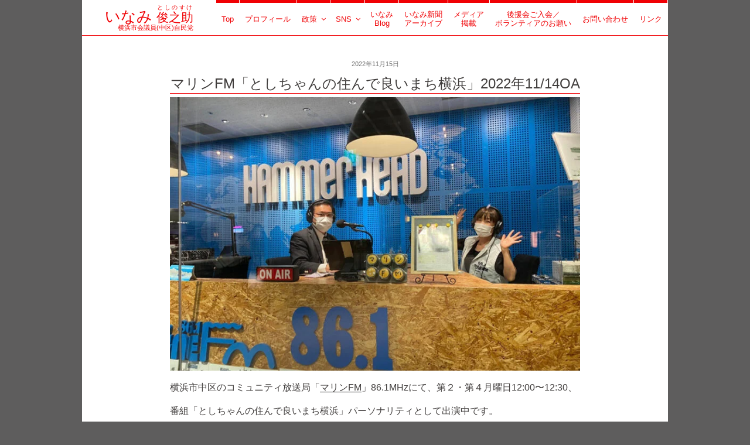

--- FILE ---
content_type: text/html; charset=utf-8
request_url: https://www.google.com/recaptcha/api2/anchor?ar=1&k=6LfZQMwUAAAAABO9PgY4oBPTinf5zfMz3lpeJPjz&co=aHR0cHM6Ly93d3cuaW5hbWkteW9rb2hhbWEuY29tOjQ0Mw..&hl=en&v=PoyoqOPhxBO7pBk68S4YbpHZ&size=invisible&anchor-ms=20000&execute-ms=30000&cb=qaiof75lep6e
body_size: 48664
content:
<!DOCTYPE HTML><html dir="ltr" lang="en"><head><meta http-equiv="Content-Type" content="text/html; charset=UTF-8">
<meta http-equiv="X-UA-Compatible" content="IE=edge">
<title>reCAPTCHA</title>
<style type="text/css">
/* cyrillic-ext */
@font-face {
  font-family: 'Roboto';
  font-style: normal;
  font-weight: 400;
  font-stretch: 100%;
  src: url(//fonts.gstatic.com/s/roboto/v48/KFO7CnqEu92Fr1ME7kSn66aGLdTylUAMa3GUBHMdazTgWw.woff2) format('woff2');
  unicode-range: U+0460-052F, U+1C80-1C8A, U+20B4, U+2DE0-2DFF, U+A640-A69F, U+FE2E-FE2F;
}
/* cyrillic */
@font-face {
  font-family: 'Roboto';
  font-style: normal;
  font-weight: 400;
  font-stretch: 100%;
  src: url(//fonts.gstatic.com/s/roboto/v48/KFO7CnqEu92Fr1ME7kSn66aGLdTylUAMa3iUBHMdazTgWw.woff2) format('woff2');
  unicode-range: U+0301, U+0400-045F, U+0490-0491, U+04B0-04B1, U+2116;
}
/* greek-ext */
@font-face {
  font-family: 'Roboto';
  font-style: normal;
  font-weight: 400;
  font-stretch: 100%;
  src: url(//fonts.gstatic.com/s/roboto/v48/KFO7CnqEu92Fr1ME7kSn66aGLdTylUAMa3CUBHMdazTgWw.woff2) format('woff2');
  unicode-range: U+1F00-1FFF;
}
/* greek */
@font-face {
  font-family: 'Roboto';
  font-style: normal;
  font-weight: 400;
  font-stretch: 100%;
  src: url(//fonts.gstatic.com/s/roboto/v48/KFO7CnqEu92Fr1ME7kSn66aGLdTylUAMa3-UBHMdazTgWw.woff2) format('woff2');
  unicode-range: U+0370-0377, U+037A-037F, U+0384-038A, U+038C, U+038E-03A1, U+03A3-03FF;
}
/* math */
@font-face {
  font-family: 'Roboto';
  font-style: normal;
  font-weight: 400;
  font-stretch: 100%;
  src: url(//fonts.gstatic.com/s/roboto/v48/KFO7CnqEu92Fr1ME7kSn66aGLdTylUAMawCUBHMdazTgWw.woff2) format('woff2');
  unicode-range: U+0302-0303, U+0305, U+0307-0308, U+0310, U+0312, U+0315, U+031A, U+0326-0327, U+032C, U+032F-0330, U+0332-0333, U+0338, U+033A, U+0346, U+034D, U+0391-03A1, U+03A3-03A9, U+03B1-03C9, U+03D1, U+03D5-03D6, U+03F0-03F1, U+03F4-03F5, U+2016-2017, U+2034-2038, U+203C, U+2040, U+2043, U+2047, U+2050, U+2057, U+205F, U+2070-2071, U+2074-208E, U+2090-209C, U+20D0-20DC, U+20E1, U+20E5-20EF, U+2100-2112, U+2114-2115, U+2117-2121, U+2123-214F, U+2190, U+2192, U+2194-21AE, U+21B0-21E5, U+21F1-21F2, U+21F4-2211, U+2213-2214, U+2216-22FF, U+2308-230B, U+2310, U+2319, U+231C-2321, U+2336-237A, U+237C, U+2395, U+239B-23B7, U+23D0, U+23DC-23E1, U+2474-2475, U+25AF, U+25B3, U+25B7, U+25BD, U+25C1, U+25CA, U+25CC, U+25FB, U+266D-266F, U+27C0-27FF, U+2900-2AFF, U+2B0E-2B11, U+2B30-2B4C, U+2BFE, U+3030, U+FF5B, U+FF5D, U+1D400-1D7FF, U+1EE00-1EEFF;
}
/* symbols */
@font-face {
  font-family: 'Roboto';
  font-style: normal;
  font-weight: 400;
  font-stretch: 100%;
  src: url(//fonts.gstatic.com/s/roboto/v48/KFO7CnqEu92Fr1ME7kSn66aGLdTylUAMaxKUBHMdazTgWw.woff2) format('woff2');
  unicode-range: U+0001-000C, U+000E-001F, U+007F-009F, U+20DD-20E0, U+20E2-20E4, U+2150-218F, U+2190, U+2192, U+2194-2199, U+21AF, U+21E6-21F0, U+21F3, U+2218-2219, U+2299, U+22C4-22C6, U+2300-243F, U+2440-244A, U+2460-24FF, U+25A0-27BF, U+2800-28FF, U+2921-2922, U+2981, U+29BF, U+29EB, U+2B00-2BFF, U+4DC0-4DFF, U+FFF9-FFFB, U+10140-1018E, U+10190-1019C, U+101A0, U+101D0-101FD, U+102E0-102FB, U+10E60-10E7E, U+1D2C0-1D2D3, U+1D2E0-1D37F, U+1F000-1F0FF, U+1F100-1F1AD, U+1F1E6-1F1FF, U+1F30D-1F30F, U+1F315, U+1F31C, U+1F31E, U+1F320-1F32C, U+1F336, U+1F378, U+1F37D, U+1F382, U+1F393-1F39F, U+1F3A7-1F3A8, U+1F3AC-1F3AF, U+1F3C2, U+1F3C4-1F3C6, U+1F3CA-1F3CE, U+1F3D4-1F3E0, U+1F3ED, U+1F3F1-1F3F3, U+1F3F5-1F3F7, U+1F408, U+1F415, U+1F41F, U+1F426, U+1F43F, U+1F441-1F442, U+1F444, U+1F446-1F449, U+1F44C-1F44E, U+1F453, U+1F46A, U+1F47D, U+1F4A3, U+1F4B0, U+1F4B3, U+1F4B9, U+1F4BB, U+1F4BF, U+1F4C8-1F4CB, U+1F4D6, U+1F4DA, U+1F4DF, U+1F4E3-1F4E6, U+1F4EA-1F4ED, U+1F4F7, U+1F4F9-1F4FB, U+1F4FD-1F4FE, U+1F503, U+1F507-1F50B, U+1F50D, U+1F512-1F513, U+1F53E-1F54A, U+1F54F-1F5FA, U+1F610, U+1F650-1F67F, U+1F687, U+1F68D, U+1F691, U+1F694, U+1F698, U+1F6AD, U+1F6B2, U+1F6B9-1F6BA, U+1F6BC, U+1F6C6-1F6CF, U+1F6D3-1F6D7, U+1F6E0-1F6EA, U+1F6F0-1F6F3, U+1F6F7-1F6FC, U+1F700-1F7FF, U+1F800-1F80B, U+1F810-1F847, U+1F850-1F859, U+1F860-1F887, U+1F890-1F8AD, U+1F8B0-1F8BB, U+1F8C0-1F8C1, U+1F900-1F90B, U+1F93B, U+1F946, U+1F984, U+1F996, U+1F9E9, U+1FA00-1FA6F, U+1FA70-1FA7C, U+1FA80-1FA89, U+1FA8F-1FAC6, U+1FACE-1FADC, U+1FADF-1FAE9, U+1FAF0-1FAF8, U+1FB00-1FBFF;
}
/* vietnamese */
@font-face {
  font-family: 'Roboto';
  font-style: normal;
  font-weight: 400;
  font-stretch: 100%;
  src: url(//fonts.gstatic.com/s/roboto/v48/KFO7CnqEu92Fr1ME7kSn66aGLdTylUAMa3OUBHMdazTgWw.woff2) format('woff2');
  unicode-range: U+0102-0103, U+0110-0111, U+0128-0129, U+0168-0169, U+01A0-01A1, U+01AF-01B0, U+0300-0301, U+0303-0304, U+0308-0309, U+0323, U+0329, U+1EA0-1EF9, U+20AB;
}
/* latin-ext */
@font-face {
  font-family: 'Roboto';
  font-style: normal;
  font-weight: 400;
  font-stretch: 100%;
  src: url(//fonts.gstatic.com/s/roboto/v48/KFO7CnqEu92Fr1ME7kSn66aGLdTylUAMa3KUBHMdazTgWw.woff2) format('woff2');
  unicode-range: U+0100-02BA, U+02BD-02C5, U+02C7-02CC, U+02CE-02D7, U+02DD-02FF, U+0304, U+0308, U+0329, U+1D00-1DBF, U+1E00-1E9F, U+1EF2-1EFF, U+2020, U+20A0-20AB, U+20AD-20C0, U+2113, U+2C60-2C7F, U+A720-A7FF;
}
/* latin */
@font-face {
  font-family: 'Roboto';
  font-style: normal;
  font-weight: 400;
  font-stretch: 100%;
  src: url(//fonts.gstatic.com/s/roboto/v48/KFO7CnqEu92Fr1ME7kSn66aGLdTylUAMa3yUBHMdazQ.woff2) format('woff2');
  unicode-range: U+0000-00FF, U+0131, U+0152-0153, U+02BB-02BC, U+02C6, U+02DA, U+02DC, U+0304, U+0308, U+0329, U+2000-206F, U+20AC, U+2122, U+2191, U+2193, U+2212, U+2215, U+FEFF, U+FFFD;
}
/* cyrillic-ext */
@font-face {
  font-family: 'Roboto';
  font-style: normal;
  font-weight: 500;
  font-stretch: 100%;
  src: url(//fonts.gstatic.com/s/roboto/v48/KFO7CnqEu92Fr1ME7kSn66aGLdTylUAMa3GUBHMdazTgWw.woff2) format('woff2');
  unicode-range: U+0460-052F, U+1C80-1C8A, U+20B4, U+2DE0-2DFF, U+A640-A69F, U+FE2E-FE2F;
}
/* cyrillic */
@font-face {
  font-family: 'Roboto';
  font-style: normal;
  font-weight: 500;
  font-stretch: 100%;
  src: url(//fonts.gstatic.com/s/roboto/v48/KFO7CnqEu92Fr1ME7kSn66aGLdTylUAMa3iUBHMdazTgWw.woff2) format('woff2');
  unicode-range: U+0301, U+0400-045F, U+0490-0491, U+04B0-04B1, U+2116;
}
/* greek-ext */
@font-face {
  font-family: 'Roboto';
  font-style: normal;
  font-weight: 500;
  font-stretch: 100%;
  src: url(//fonts.gstatic.com/s/roboto/v48/KFO7CnqEu92Fr1ME7kSn66aGLdTylUAMa3CUBHMdazTgWw.woff2) format('woff2');
  unicode-range: U+1F00-1FFF;
}
/* greek */
@font-face {
  font-family: 'Roboto';
  font-style: normal;
  font-weight: 500;
  font-stretch: 100%;
  src: url(//fonts.gstatic.com/s/roboto/v48/KFO7CnqEu92Fr1ME7kSn66aGLdTylUAMa3-UBHMdazTgWw.woff2) format('woff2');
  unicode-range: U+0370-0377, U+037A-037F, U+0384-038A, U+038C, U+038E-03A1, U+03A3-03FF;
}
/* math */
@font-face {
  font-family: 'Roboto';
  font-style: normal;
  font-weight: 500;
  font-stretch: 100%;
  src: url(//fonts.gstatic.com/s/roboto/v48/KFO7CnqEu92Fr1ME7kSn66aGLdTylUAMawCUBHMdazTgWw.woff2) format('woff2');
  unicode-range: U+0302-0303, U+0305, U+0307-0308, U+0310, U+0312, U+0315, U+031A, U+0326-0327, U+032C, U+032F-0330, U+0332-0333, U+0338, U+033A, U+0346, U+034D, U+0391-03A1, U+03A3-03A9, U+03B1-03C9, U+03D1, U+03D5-03D6, U+03F0-03F1, U+03F4-03F5, U+2016-2017, U+2034-2038, U+203C, U+2040, U+2043, U+2047, U+2050, U+2057, U+205F, U+2070-2071, U+2074-208E, U+2090-209C, U+20D0-20DC, U+20E1, U+20E5-20EF, U+2100-2112, U+2114-2115, U+2117-2121, U+2123-214F, U+2190, U+2192, U+2194-21AE, U+21B0-21E5, U+21F1-21F2, U+21F4-2211, U+2213-2214, U+2216-22FF, U+2308-230B, U+2310, U+2319, U+231C-2321, U+2336-237A, U+237C, U+2395, U+239B-23B7, U+23D0, U+23DC-23E1, U+2474-2475, U+25AF, U+25B3, U+25B7, U+25BD, U+25C1, U+25CA, U+25CC, U+25FB, U+266D-266F, U+27C0-27FF, U+2900-2AFF, U+2B0E-2B11, U+2B30-2B4C, U+2BFE, U+3030, U+FF5B, U+FF5D, U+1D400-1D7FF, U+1EE00-1EEFF;
}
/* symbols */
@font-face {
  font-family: 'Roboto';
  font-style: normal;
  font-weight: 500;
  font-stretch: 100%;
  src: url(//fonts.gstatic.com/s/roboto/v48/KFO7CnqEu92Fr1ME7kSn66aGLdTylUAMaxKUBHMdazTgWw.woff2) format('woff2');
  unicode-range: U+0001-000C, U+000E-001F, U+007F-009F, U+20DD-20E0, U+20E2-20E4, U+2150-218F, U+2190, U+2192, U+2194-2199, U+21AF, U+21E6-21F0, U+21F3, U+2218-2219, U+2299, U+22C4-22C6, U+2300-243F, U+2440-244A, U+2460-24FF, U+25A0-27BF, U+2800-28FF, U+2921-2922, U+2981, U+29BF, U+29EB, U+2B00-2BFF, U+4DC0-4DFF, U+FFF9-FFFB, U+10140-1018E, U+10190-1019C, U+101A0, U+101D0-101FD, U+102E0-102FB, U+10E60-10E7E, U+1D2C0-1D2D3, U+1D2E0-1D37F, U+1F000-1F0FF, U+1F100-1F1AD, U+1F1E6-1F1FF, U+1F30D-1F30F, U+1F315, U+1F31C, U+1F31E, U+1F320-1F32C, U+1F336, U+1F378, U+1F37D, U+1F382, U+1F393-1F39F, U+1F3A7-1F3A8, U+1F3AC-1F3AF, U+1F3C2, U+1F3C4-1F3C6, U+1F3CA-1F3CE, U+1F3D4-1F3E0, U+1F3ED, U+1F3F1-1F3F3, U+1F3F5-1F3F7, U+1F408, U+1F415, U+1F41F, U+1F426, U+1F43F, U+1F441-1F442, U+1F444, U+1F446-1F449, U+1F44C-1F44E, U+1F453, U+1F46A, U+1F47D, U+1F4A3, U+1F4B0, U+1F4B3, U+1F4B9, U+1F4BB, U+1F4BF, U+1F4C8-1F4CB, U+1F4D6, U+1F4DA, U+1F4DF, U+1F4E3-1F4E6, U+1F4EA-1F4ED, U+1F4F7, U+1F4F9-1F4FB, U+1F4FD-1F4FE, U+1F503, U+1F507-1F50B, U+1F50D, U+1F512-1F513, U+1F53E-1F54A, U+1F54F-1F5FA, U+1F610, U+1F650-1F67F, U+1F687, U+1F68D, U+1F691, U+1F694, U+1F698, U+1F6AD, U+1F6B2, U+1F6B9-1F6BA, U+1F6BC, U+1F6C6-1F6CF, U+1F6D3-1F6D7, U+1F6E0-1F6EA, U+1F6F0-1F6F3, U+1F6F7-1F6FC, U+1F700-1F7FF, U+1F800-1F80B, U+1F810-1F847, U+1F850-1F859, U+1F860-1F887, U+1F890-1F8AD, U+1F8B0-1F8BB, U+1F8C0-1F8C1, U+1F900-1F90B, U+1F93B, U+1F946, U+1F984, U+1F996, U+1F9E9, U+1FA00-1FA6F, U+1FA70-1FA7C, U+1FA80-1FA89, U+1FA8F-1FAC6, U+1FACE-1FADC, U+1FADF-1FAE9, U+1FAF0-1FAF8, U+1FB00-1FBFF;
}
/* vietnamese */
@font-face {
  font-family: 'Roboto';
  font-style: normal;
  font-weight: 500;
  font-stretch: 100%;
  src: url(//fonts.gstatic.com/s/roboto/v48/KFO7CnqEu92Fr1ME7kSn66aGLdTylUAMa3OUBHMdazTgWw.woff2) format('woff2');
  unicode-range: U+0102-0103, U+0110-0111, U+0128-0129, U+0168-0169, U+01A0-01A1, U+01AF-01B0, U+0300-0301, U+0303-0304, U+0308-0309, U+0323, U+0329, U+1EA0-1EF9, U+20AB;
}
/* latin-ext */
@font-face {
  font-family: 'Roboto';
  font-style: normal;
  font-weight: 500;
  font-stretch: 100%;
  src: url(//fonts.gstatic.com/s/roboto/v48/KFO7CnqEu92Fr1ME7kSn66aGLdTylUAMa3KUBHMdazTgWw.woff2) format('woff2');
  unicode-range: U+0100-02BA, U+02BD-02C5, U+02C7-02CC, U+02CE-02D7, U+02DD-02FF, U+0304, U+0308, U+0329, U+1D00-1DBF, U+1E00-1E9F, U+1EF2-1EFF, U+2020, U+20A0-20AB, U+20AD-20C0, U+2113, U+2C60-2C7F, U+A720-A7FF;
}
/* latin */
@font-face {
  font-family: 'Roboto';
  font-style: normal;
  font-weight: 500;
  font-stretch: 100%;
  src: url(//fonts.gstatic.com/s/roboto/v48/KFO7CnqEu92Fr1ME7kSn66aGLdTylUAMa3yUBHMdazQ.woff2) format('woff2');
  unicode-range: U+0000-00FF, U+0131, U+0152-0153, U+02BB-02BC, U+02C6, U+02DA, U+02DC, U+0304, U+0308, U+0329, U+2000-206F, U+20AC, U+2122, U+2191, U+2193, U+2212, U+2215, U+FEFF, U+FFFD;
}
/* cyrillic-ext */
@font-face {
  font-family: 'Roboto';
  font-style: normal;
  font-weight: 900;
  font-stretch: 100%;
  src: url(//fonts.gstatic.com/s/roboto/v48/KFO7CnqEu92Fr1ME7kSn66aGLdTylUAMa3GUBHMdazTgWw.woff2) format('woff2');
  unicode-range: U+0460-052F, U+1C80-1C8A, U+20B4, U+2DE0-2DFF, U+A640-A69F, U+FE2E-FE2F;
}
/* cyrillic */
@font-face {
  font-family: 'Roboto';
  font-style: normal;
  font-weight: 900;
  font-stretch: 100%;
  src: url(//fonts.gstatic.com/s/roboto/v48/KFO7CnqEu92Fr1ME7kSn66aGLdTylUAMa3iUBHMdazTgWw.woff2) format('woff2');
  unicode-range: U+0301, U+0400-045F, U+0490-0491, U+04B0-04B1, U+2116;
}
/* greek-ext */
@font-face {
  font-family: 'Roboto';
  font-style: normal;
  font-weight: 900;
  font-stretch: 100%;
  src: url(//fonts.gstatic.com/s/roboto/v48/KFO7CnqEu92Fr1ME7kSn66aGLdTylUAMa3CUBHMdazTgWw.woff2) format('woff2');
  unicode-range: U+1F00-1FFF;
}
/* greek */
@font-face {
  font-family: 'Roboto';
  font-style: normal;
  font-weight: 900;
  font-stretch: 100%;
  src: url(//fonts.gstatic.com/s/roboto/v48/KFO7CnqEu92Fr1ME7kSn66aGLdTylUAMa3-UBHMdazTgWw.woff2) format('woff2');
  unicode-range: U+0370-0377, U+037A-037F, U+0384-038A, U+038C, U+038E-03A1, U+03A3-03FF;
}
/* math */
@font-face {
  font-family: 'Roboto';
  font-style: normal;
  font-weight: 900;
  font-stretch: 100%;
  src: url(//fonts.gstatic.com/s/roboto/v48/KFO7CnqEu92Fr1ME7kSn66aGLdTylUAMawCUBHMdazTgWw.woff2) format('woff2');
  unicode-range: U+0302-0303, U+0305, U+0307-0308, U+0310, U+0312, U+0315, U+031A, U+0326-0327, U+032C, U+032F-0330, U+0332-0333, U+0338, U+033A, U+0346, U+034D, U+0391-03A1, U+03A3-03A9, U+03B1-03C9, U+03D1, U+03D5-03D6, U+03F0-03F1, U+03F4-03F5, U+2016-2017, U+2034-2038, U+203C, U+2040, U+2043, U+2047, U+2050, U+2057, U+205F, U+2070-2071, U+2074-208E, U+2090-209C, U+20D0-20DC, U+20E1, U+20E5-20EF, U+2100-2112, U+2114-2115, U+2117-2121, U+2123-214F, U+2190, U+2192, U+2194-21AE, U+21B0-21E5, U+21F1-21F2, U+21F4-2211, U+2213-2214, U+2216-22FF, U+2308-230B, U+2310, U+2319, U+231C-2321, U+2336-237A, U+237C, U+2395, U+239B-23B7, U+23D0, U+23DC-23E1, U+2474-2475, U+25AF, U+25B3, U+25B7, U+25BD, U+25C1, U+25CA, U+25CC, U+25FB, U+266D-266F, U+27C0-27FF, U+2900-2AFF, U+2B0E-2B11, U+2B30-2B4C, U+2BFE, U+3030, U+FF5B, U+FF5D, U+1D400-1D7FF, U+1EE00-1EEFF;
}
/* symbols */
@font-face {
  font-family: 'Roboto';
  font-style: normal;
  font-weight: 900;
  font-stretch: 100%;
  src: url(//fonts.gstatic.com/s/roboto/v48/KFO7CnqEu92Fr1ME7kSn66aGLdTylUAMaxKUBHMdazTgWw.woff2) format('woff2');
  unicode-range: U+0001-000C, U+000E-001F, U+007F-009F, U+20DD-20E0, U+20E2-20E4, U+2150-218F, U+2190, U+2192, U+2194-2199, U+21AF, U+21E6-21F0, U+21F3, U+2218-2219, U+2299, U+22C4-22C6, U+2300-243F, U+2440-244A, U+2460-24FF, U+25A0-27BF, U+2800-28FF, U+2921-2922, U+2981, U+29BF, U+29EB, U+2B00-2BFF, U+4DC0-4DFF, U+FFF9-FFFB, U+10140-1018E, U+10190-1019C, U+101A0, U+101D0-101FD, U+102E0-102FB, U+10E60-10E7E, U+1D2C0-1D2D3, U+1D2E0-1D37F, U+1F000-1F0FF, U+1F100-1F1AD, U+1F1E6-1F1FF, U+1F30D-1F30F, U+1F315, U+1F31C, U+1F31E, U+1F320-1F32C, U+1F336, U+1F378, U+1F37D, U+1F382, U+1F393-1F39F, U+1F3A7-1F3A8, U+1F3AC-1F3AF, U+1F3C2, U+1F3C4-1F3C6, U+1F3CA-1F3CE, U+1F3D4-1F3E0, U+1F3ED, U+1F3F1-1F3F3, U+1F3F5-1F3F7, U+1F408, U+1F415, U+1F41F, U+1F426, U+1F43F, U+1F441-1F442, U+1F444, U+1F446-1F449, U+1F44C-1F44E, U+1F453, U+1F46A, U+1F47D, U+1F4A3, U+1F4B0, U+1F4B3, U+1F4B9, U+1F4BB, U+1F4BF, U+1F4C8-1F4CB, U+1F4D6, U+1F4DA, U+1F4DF, U+1F4E3-1F4E6, U+1F4EA-1F4ED, U+1F4F7, U+1F4F9-1F4FB, U+1F4FD-1F4FE, U+1F503, U+1F507-1F50B, U+1F50D, U+1F512-1F513, U+1F53E-1F54A, U+1F54F-1F5FA, U+1F610, U+1F650-1F67F, U+1F687, U+1F68D, U+1F691, U+1F694, U+1F698, U+1F6AD, U+1F6B2, U+1F6B9-1F6BA, U+1F6BC, U+1F6C6-1F6CF, U+1F6D3-1F6D7, U+1F6E0-1F6EA, U+1F6F0-1F6F3, U+1F6F7-1F6FC, U+1F700-1F7FF, U+1F800-1F80B, U+1F810-1F847, U+1F850-1F859, U+1F860-1F887, U+1F890-1F8AD, U+1F8B0-1F8BB, U+1F8C0-1F8C1, U+1F900-1F90B, U+1F93B, U+1F946, U+1F984, U+1F996, U+1F9E9, U+1FA00-1FA6F, U+1FA70-1FA7C, U+1FA80-1FA89, U+1FA8F-1FAC6, U+1FACE-1FADC, U+1FADF-1FAE9, U+1FAF0-1FAF8, U+1FB00-1FBFF;
}
/* vietnamese */
@font-face {
  font-family: 'Roboto';
  font-style: normal;
  font-weight: 900;
  font-stretch: 100%;
  src: url(//fonts.gstatic.com/s/roboto/v48/KFO7CnqEu92Fr1ME7kSn66aGLdTylUAMa3OUBHMdazTgWw.woff2) format('woff2');
  unicode-range: U+0102-0103, U+0110-0111, U+0128-0129, U+0168-0169, U+01A0-01A1, U+01AF-01B0, U+0300-0301, U+0303-0304, U+0308-0309, U+0323, U+0329, U+1EA0-1EF9, U+20AB;
}
/* latin-ext */
@font-face {
  font-family: 'Roboto';
  font-style: normal;
  font-weight: 900;
  font-stretch: 100%;
  src: url(//fonts.gstatic.com/s/roboto/v48/KFO7CnqEu92Fr1ME7kSn66aGLdTylUAMa3KUBHMdazTgWw.woff2) format('woff2');
  unicode-range: U+0100-02BA, U+02BD-02C5, U+02C7-02CC, U+02CE-02D7, U+02DD-02FF, U+0304, U+0308, U+0329, U+1D00-1DBF, U+1E00-1E9F, U+1EF2-1EFF, U+2020, U+20A0-20AB, U+20AD-20C0, U+2113, U+2C60-2C7F, U+A720-A7FF;
}
/* latin */
@font-face {
  font-family: 'Roboto';
  font-style: normal;
  font-weight: 900;
  font-stretch: 100%;
  src: url(//fonts.gstatic.com/s/roboto/v48/KFO7CnqEu92Fr1ME7kSn66aGLdTylUAMa3yUBHMdazQ.woff2) format('woff2');
  unicode-range: U+0000-00FF, U+0131, U+0152-0153, U+02BB-02BC, U+02C6, U+02DA, U+02DC, U+0304, U+0308, U+0329, U+2000-206F, U+20AC, U+2122, U+2191, U+2193, U+2212, U+2215, U+FEFF, U+FFFD;
}

</style>
<link rel="stylesheet" type="text/css" href="https://www.gstatic.com/recaptcha/releases/PoyoqOPhxBO7pBk68S4YbpHZ/styles__ltr.css">
<script nonce="stO9grfx5WfSQFKgVkf33A" type="text/javascript">window['__recaptcha_api'] = 'https://www.google.com/recaptcha/api2/';</script>
<script type="text/javascript" src="https://www.gstatic.com/recaptcha/releases/PoyoqOPhxBO7pBk68S4YbpHZ/recaptcha__en.js" nonce="stO9grfx5WfSQFKgVkf33A">
      
    </script></head>
<body><div id="rc-anchor-alert" class="rc-anchor-alert"></div>
<input type="hidden" id="recaptcha-token" value="[base64]">
<script type="text/javascript" nonce="stO9grfx5WfSQFKgVkf33A">
      recaptcha.anchor.Main.init("[\x22ainput\x22,[\x22bgdata\x22,\x22\x22,\[base64]/[base64]/[base64]/KE4oMTI0LHYsdi5HKSxMWihsLHYpKTpOKDEyNCx2LGwpLFYpLHYpLFQpKSxGKDE3MSx2KX0scjc9ZnVuY3Rpb24obCl7cmV0dXJuIGx9LEM9ZnVuY3Rpb24obCxWLHYpe04odixsLFYpLFZbYWtdPTI3OTZ9LG49ZnVuY3Rpb24obCxWKXtWLlg9KChWLlg/[base64]/[base64]/[base64]/[base64]/[base64]/[base64]/[base64]/[base64]/[base64]/[base64]/[base64]\\u003d\x22,\[base64]\\u003d\\u003d\x22,\x22w4QCw5wNwoBzwpYoZFZSAFh1TsKvw4fDkMKtc2zChH7ChcOww49swrHCrMKHNRHCsH5Pc8ONGcOYCAjDmDojM8O9MhrCg3PDp1w6wrh6cHHDlTNow48dWinDkGrDtcKedwTDoFzDn1TDmcONClIQHlkBwrREwrYlwq9zVTdDw6nCncKnw6PDlhg/[base64]/w4AXMVnCu2Nyw4h+w48tw7ASwovCqsOMCl3CpWrDnA3CpQDDhcKbwoLCq8OoWsOYXcOqeF5fw5Zyw5bCuknDgsOJAsOQw7lew7fDrBxhBDrDlDvCig9ywqDDvzUkDxfDq8KAXhhLw5xZbMKHBHvClCpqJ8Omw5FPw4bDgMKndh/DncKBwox5PMOTTF7DnQwCwpBhw5pBBWYGwqrDkMOYw7ggDEdLDjHCssKANcK7f8Otw7ZlBR0fwoITw5zCjksIw4DDs8K2CsO8EcKGOMK9XFDCpXpyU0PDosK0wr1mDMO/w6DDmMKvcH3CrSbDl8OKLcKzwpAFwrjCrMODwo/Do8KRZcORw6PCr3EXY8ORwp/Ck8OpMk/DnHYnA8OKK1Z0w4DDvcOeQ1LDm145X8OxwqNtbE19ZAjDt8KAw7FVZcOJMXPCjQrDpcKdw4x5wpIgwqXDsUrDpW0dwqfCusKTwrRXAsK8U8O1ESTCqMKFMFgtwqdGE24jQnDClcKlwqUqUExUK8KQwrXCgHfDrsKew61bw4dYwqTDscKcHkk4Y8OzKDDCii/DksOhw4JGOk/CssKDR1XDjMKxw64iw7ttwotRLm3DvsOuDsKNV8K3b25XwpPDhEh3FwXCgVxZEsK+AxtOwpHCosK6H3fDg8KjKcKbw4nChcOWKcOzwoo+wpXDu8KEPcOSw5rCrMKSXMKxK17CjjHCuj4gW8Kew7/[base64]/ChDU0XcKBIcKUL8OFwq3Cs2IySMKAwozCmcOcPhJZw7LDucOswqtwd8KUw4HClQM2RFfDgCbDicOpw54Pw7jDkMOOwovCgzPDvGnCkCLDr8Kewoplw6pIasOLwpJ4YQsIWsKCC1JrAsKEwq5bw6jCshfDtCjDpEXDu8KdwqXCvkjDmsKOwp/DuHjDhMOhw5jCqw0dw7Fvwrwmw5M/[base64]/DizDCqsK7wogebwnCsmx0FHvCq1wQwp3DhE9PwonCqcO0HTXCvsOAwqHCrmNACGQxw4BXNG3Csm4pw5TDqsKzwpLDrkrCqsOHMlPClVfDhFRsDVklw7IIHsOeLMKYw7rDog7Dg0/DpVVjeFY4wqMsKcKywrxjw40EHg4cL8KNc2bClcKSVmcow5bDvH3CkRDCnhjClBliHWFew4h0w4XCm03DoGzCqcOzwp9Mw47CgX4CSwZmwpHDuE4DKjpMMBXCkMObw7EKwqh/[base64]/DkMKWXsKyw4rDjMKDw7nDnQZVemRaw61gD8K4w4kNGgvDlRXCi8Orw7HDgsKVw7LCt8KCGn/[base64]/CmsOTwptMworChCXCq8O9wqLCvMO2RyJrwoPCqMO7V8OYw4nDhhfCgnLClMKLw6TDnsKUEErDgHzCo3/Dr8KOPMKGUGpIR1s/w43CgQFbw4jDnsO5T8OPwpnDlmdiw4JXU8K1woIHOBRgITXCg1zCukdxYMOMw7d2Z8O3wpsIenjCjnEpw7LDvcKUCMKXUMOTCcK9wpbCm8KJw7tNwpJkcMOpXmDDrmFBw5nDqxDDvC0Fwp8eNsOZw4xqwqHDvcK5wqh/Y0UDwr/[base64]/[base64]/YGwmFAolwq7ConEbw5AFIFnDhSXCgMKlH8Oaw5XDtS9tWW3Cj1bDoUPCq8OpFcKiw7vDuSXCji/Du8OkSV8nYcOQJcK5YmA6CQVswqjCpzdJw5XCpcKIwp42w73DocKhw64TMXM8KMOHw53Drgp7OsOGXy4IOhoCwpRVf8KowqjDn0NKPXYwF8K7wpJTwp06wp3Dg8Ogw7YiF8O5NcOeCwrDicOhw7RGTcK/Ay1hacO9KTDDqSoZw5EKIsO5IsO8wpZkSTcUBsOKCBTDowB6WHPCtlrCtj52ScOgw73CoMKXcAdLwqIRwoBiw61+axYWwo0xwrjCvizDosO1GlA6O8OOJzQKwo8jYV0xCWI1OgsZPsK5UcOESMOUAxvCmiDDs3ljwooWcys7wpnDjsKnw6vDssKIfGvDlBtdwrB/w6B3XcKcdmnDskw1MsO3AsKFwq7DvcKDC3hHOcOQLlJvw4rDqlg/CmVWe2xtQ1I8XcKiesKEwoogM8OoIsOHAcKxIsKjH8KTJsKsHMOlw4IywrkyTsOSw6RNWCoEEERHYMKTTT9ZUkpowoXCi8ORw6ROw7VIw5YdwqJ/DilxL1TDjcKVw4w+WWjDsMOnXcKGw47DhcOtBMKUWAHDjGvCnwkLwrXCtMO3cnDCisOWIMK2wpMvw7LDnjoQw7N2N34Wwo7DhX7CqcOpK8OCw6nDv8KXwobCtj/[base64]/Cv8KfCcKrFBZ0wqjCl8O7BMK4w5IDw5lRYjMCw4rDvgFZccKHC8OyKUkBw6grw4jCr8O6GsOpw4lvPcOLDMOfWhZGw5zCn8OBXsOaM8ORBMKMEsOocMKdIkA5H8KQwqEDw5fCg8K1w6FWBTzCqcOMw53CnBNSR0how5LCuEEFw7jDk07DrsKtwqsxYwPCncKWFh/CosO7X1TCgS/CvltLXcKsw5DDkMKHwqB/AsKuU8Kewrkbw7rCkTtQbsOUV8OVRh46wqXDqnUVwrY2CMOBccOzGUfDjUwyTMOJwq/CrhfCtsOKRsOSYVofOFZuw4ZwLDvDiGQMw5nDh3rCknVQUQ/DuxXDosOlw6Yuwp/[base64]/CnxocAMKib1Rhw4RzGzBzwrTDk8KvBlM8wpJXw4Niw7cpfcODRMOAw4bCqMKHwrTCh8ORw5Rlwq3Cpgthwo3DkBnDpMOULTHDl2DDqsOEccOfKR5Ew5Ikw64MAmnCp1l/wqQCw49PKE0bSMO9C8OiWsK9MsKgw6pnw5TDjsOiFXHDkDtKwrUnMcKNw7bDp19jbU/[base64]/wrlJB33Dmm/CmhZcSMK7w5ANw6TCvWjDq0HCsR7Dqk7Cny3DkcOgXMKKWX08w6gmRC9/wpN2w6hLCcOSOB82MEJgCmgSwqjCtjfDoSLCjMKHwqB/wps+w67DosKkw4locMKTw5zCuMOSH3nChkbDl8OowrU+wrQdw7kIBnvCs0NVw6QyLxjCtsO/H8OOQCPClkYyFMOpwpk/c2YMBcO/w6XCmT83wovDkMKFw6bDp8ONGQ5/J8OPwqTCtMOOAzjCt8OYwrTCuC3CmsKvwqfClsKrw68WGjPDocKrAMKjChnDu8KGwpzDlQctwpzClV0jwoPCjREdwofCosKBw7xqw5w5wr7Dh8K7aMOKwrHDmwFvw7M0wpF6wpjDhMO9w50Pw4xbCcO/ZwPDv0DCocOpw7s5w5Yjw6IkwotPfxxTBsK3B8K1wr4GNhzCsyHDg8KVVn0vCsK/EWxkw69yw77Ck8OGw4vCkcK0JsKkWMOzYVDDqcKmL8Kuw5jCpMOYKMKowp7DgnrCpELCp0TDggwbHcOqB8O1cRLDn8KlHAYlw7vCtSPCm1EJwprDu8OIw4kmwrjCl8O5EMOLB8KdN8ODwoAoOH/Ci1pvRyvCtsOSazszJcKCwq06w5QeU8Oywodsw6sDw6VvS8O8ZsKSw5NXCBtkw78wwqzCncOHPMONVT3DrcKXw7xzw6fDi8OfWcOQwpHDhMOuwoIQw6/CpcOlHEzDjXUxwo/DkcOGX0J7bMOgL1fDtcKmwohfw7PClsO/w4kSwrbDmFpVwqtMwpsgw7E6fTzCmknCh3PDl3/[base64]/DhFfCscKnGMOOPMKwwprCoy8gWTEldcKnw6rCucOFIcKxwoFnwoIxMRpYwqrCtkUTw5/[base64]/DhRDDsjdzGcKvNDrDpWERf8OLw4vCoWtuwoPCoh9sZUnDhlvDhRRUw6x6DsOdYS1Rw7QOAFNEwr/Cs1bDscKZw4BJDMKDG8OTPMKPw6IhI8Kpw6zDqcOQTsKCw6PCssOaOXDDusKiw5Y+B2LCkijDvVBeCcKnTwgMw4PCuT/CmsKiSjbClnlTwpJswoXCnsOSwqzCvsKHKAfChnbDuMKVwq/[base64]/DuMKQDjrDjy1JIkZww6fCiUTDqDTDsRYsWFTCvRXCmUwUXzEswrbDscOUe0vDtkFKSRlsb8O7wpvDrVE5w6Aow6oPw5glwr/DssOYHwXDrMKywo4ewrbDqWoqw7NOKlESY0/Cu0zClgI4w6kHCMO3OicBw4nCkMO/woXDgwshDMKEw6lFFxAaw6LDvsOtwpnDhMKYwpvCqcO/[base64]/DiWAtw5TCksOBw5TCpcOIwoHDsGXDicO6w5LDimzCs17CqMKrICFZwr1BT3HCqsOOw7HCrB3DpkbDvMO/EAlFw6c4w4YpZgYNLH84XGJVD8KPRMOkIMKuw5fCimvCmsKLw6RWfEBrfmzDimp9w4/DsMOzw7rClip2wqzDinNdwo7CgV1/w4cgN8K0wrM3FsKMw5kMTSURw7bDmmt7B2gkJsKfw7ZISQosH8KyYTHDkcKJAUjCp8OBGsORA2fDhMKCwqYiPMKcw6REwq/Dgks2w4zCl33DikHCosOCw7PCjTIiKMKHw4YsXwHCjcKWK2Ykw4E2L8OBQxd9SsOcwqVORcKkw4HDpgzCqcKswrJ3w6VaK8KDw4hmYisIAxFFw7oFfgnCjVMEw47Dp8KwVmM2XcKzBMO/HwhOwqHCvFliDjloAMKtwpXDsQ0gw6h/wqd8Gk3CkwrDrcKoPsOkwrTDjsOFw53DscOHMgPClsK/SnDCocOBwqxOwqTCjcK8w5hcaMO2wrtiwpwGwqPDvlQJw6IxQMOFw4IpOcOcw6LChcKEw5Y6wpzCj8KUVsK8w6B+wpvClxUNLcO3w4YVw6PCiHnDkEXDoxtPwr0VXivCp1LDklsbwpLDncKSbkBmw6BdEUTCmMKww7nCmR/CuT7DrCzCuMOGwqBOw44Rw5fCrFLDvMKgJcKuw5sdTktiw5kUwrB8WXVFQ8KPwplUwoTDgXIbwp7CnD3Cvg3CgTJVwpPCnMOnwqrCuFVhwpI5w4QyEsO9wq3DlcOsw4TCvsKjUlwHwqbCusOnWB/Dt8OLw6glw5vDoMKew69ITUbDmMKCGxfDu8KIwpZwKiYOw64VJsOlw5/DisOaXmNvwpIlfsKkwphvHXtlw5ZjNEXCt8O3OD/Ch353dcKOwojDscOmw4XDjcORw5hYw6vDpMKNwpR2w7HDvsOAwoHCo8O0dRYiw6PCjcOxw5HCmikiPx1yw4rCnsKJAiDDgkfDksOOTkHCj8OVbsKiwobCo8KMw4rCosOMw55lw7d/w7Rtw47Dgg7CkTXDry/Dk8OJw53DiHBNwqleYsK2JcKPR8O/wp3CgcKHeMK+wrZGDHBjBcKyEsOVw5ZawqgcTcKVwo5YeicNw4FVQ8Krwq47w5zDqkNpZRPDocOpwqjCvcO9Aw3CvcOqwpkbw6E/[base64]/CjHgSFsOoGSDCqsOEwrbCpXBsw7A6TcOgB8OSwqLDiThuwpLDhy97wrbCjcKBwq7DvMOlwoLCg0jDqCdYw43CsTnCvMKNZlkew5nDncKbC1DCjMKtw5MwMkLDhlrCsMKswqzCj0wYwqPCsgTCo8Ovw5ACw4Qaw7/DshUrMMKew5zDmk4YE8OxS8KuLBDDgcKfbTPClcK4wrcYwoMqNRLDmcOpw7J7FMO5wrg7OMO+R8OUb8OwOwR0w6k3wqdDw6PDpW3DnTvCnMOvw4jCt8O7CMOUw5/Cng/Dv8O+c8OhVHcZHQwgGsKuw57CmSwFwqLCgGnCoFTCmQ1IwqjDtsOGw6d1F0gtw4jCsWLDk8KPel0xw65hUcK0w5ENwoZ6w7XDr0nDsWxdw6I3wrdXw6XDgsOUwrPDp8Kzw7YrFcKzw6zCgQLDvMKST3/ClS/CrMK8FCjCq8KLXGHCqsKqwptvIgQYw7bDkEs2XcO2SMOdwobDoBDCl8KgX8ORwpHDhxFPBgnCkRrDp8KEw6tawoHDl8Oxw6fDqWfDqMKow6LDqiRtw73CqyjDnsKIAA8ACQHDl8Oddj7Dk8KWwrkzw6rCqUcLw6Rhw6HCiQTDpsO2w7/Cp8OyHcOFJsOqJMOAP8K2w4RWeMOQw4XDnXduUMObE8OdZsOSasO7Ax7Cl8KZwrwlVhfCjz3DncOQw47CmxtcwqQMwp/DnDTDnF1Qwp7CvMKIw7zDhh5aw49qScK8D8Oyw4V5aMK6b3U/woTDnBvDqsObw5QyLcKmfj5+woJ1wpgrDmHDnA8Hwo8hw7B5worCqU3CoF9hw4fDp1p5Lk/DlChwwpvDm23DimnCvcKzGXUTw6/Cug7Dk03DrsKrw6rClMKhw7R0wrlXGiXCs3Btw6HCgMOzNsKWwonCuMKKwrsDP8OmQ8K8wopZwpgVDil0WQ/DjMKbw7XCuRbDkn/[base64]/CqsKJw7PClUnCpj/[base64]/ChEhowrfCssOdw5HDh8OBw4vCiSVRw5wtW8KwEkbChyLDnHYNwqAqBnVBAcKywogUGX84ciDCkw3CnsKuPsKSdnvCoz89wo1fw6vCgRMTw50UYQbChcKDwo1tw7rCu8OGTlsBw5fCscKvw5hlAsOow59lw5jDnsOywrh4w5pNw4XCucORdlzDrR3CtsOTO0ZQwr10D2/DvMKYBsKLw6xHw75tw6/CjMKdw7hswo/Cn8Obwq3CpRNiUSHCh8KSwpPDiFBmw7BbwpLCu3xwwpLCkVXDlMK5w4Fbw73CrMOqwqEmfMOKDcOVwpDDucK/[base64]/[base64]/SMOPwp7CicKvRydjw74/[base64]/CkgRLOMKLw7TDl8KuwpgFw5PDqiANIcKcfk8UBsOJw54XQsOgQMKNJVTCpmsEN8KudB3DlMOsVhXCpcKdw7fDuMK5FsKawqHDsVjCosO4w5DDoBrDvGfCvsObOsKZw6pnZhVRwrk3DAAcw6LCnsKTw6nDlMKHwpzDmMKXwoZLWMOVw67CpcOcw7oUYy3DuHgWLn8/w4N2w6pBwqzDt3TDmmE9Pj7Dm8Obc13Cl3zDs8KzTT7CkcK3wrbCr8KIGBpVGEIvKMORw7pRITPCjVRrw6XDvhxYw6UnwrDDvsOaAsOow4fCv8KqHyvCtMK8WsKIwqNIwoDDo8KmLT3DvV8Uw6TDsWoEFsKFT0cww47DjsKowo/Cj8KwIinCvi0ddsO/VMKFM8KFw6ljGBPDk8O1w6DDrcOMwp3CiMOLw4EcHMKuwq/DmMO6PC3CmsKIYsKVw4YmwoLCpMKowoJBHcOJGcKpwpAGwpLCmMKGeyXDp8O5w7zCvigNwoFCWsK4wpUyf2XDsMOJAAJPwpfCumZzw6zDiFXCmQ7DqD3CsCNtwrrDpMKAw4zCgsOdwrwdHcOtZcOzEcKfDETCvcK3NCxoworDh3w9wqQeKj0pFncnw7PCoMO/wr7DgsKVwqAKw5oMPAYxwp5gSBDClsOLwozDgsKNw6LDuSDDqnkEw7TCkcO2J8OnSQ/DtVTDqEPCj8K6RQwtU2/DhHXDgcKww55FcDkyw5bDjzo8SHHCrjvDtSkMSRTCr8KId8ORYz5KwrhrMMKSw5VqVmEWbcK0w6TDocONVzpUw5rCp8Kwe1xWcsO5N8KWaB/CvTQfwp/Dh8OYwp0DElXDhMKtIcKfPmnCkDnDhcKNZgxDCh3CusOBwpMrwpkvD8KMUsKPw7jCnMO3eXRJwrlJI8OnLMKMw57CuUh9N8KIwrljLAcCVsOew4PCgjXDocOGw7nCtsOtw7/CvMKsJsKbWCgbUmPDi8KIw6EjCMOHw5vCq2LCpcKfwpjDk8KQw5TCq8Klw7XCj8O4woQWw7Mwwq3ClsKiZ2LDgcKZKG9Fw5MLXAg4w5LDun/Dj2LDssO6w40TREXCuyI4w4vCvwfDmsOxacKZZcKdeT7CjMKBX2vDolc7T8KWbsO7w6Ufwp9CMSR+wpBkw6oCTMOuCcKWwol9J8OWw4XCoMKlOSJ2w5tGwrfDhhZ/[base64]/DvBhIw6UGcX7DjnbCu8Knw6BRHRwBwpHCtsKlw6nCpcKaNg1Cw4QHwq8GGiN0Y8KcfjTDmMOHw4jDpMKlwrLDjcO3wrTClmXCqsOxTg7CqB0XPmtZwrjCj8O4MsKBQsKND3zDsMKgw7ojf8OxD0t1c8K2b8K1aCHChHLDrsOQwpfCh8OZScOAw4TDnMKzw6/Dv2IPw78lw5otJDQcbwJLwpXDm3rCuF7CrA7DvhfDgGLCtgnDrcOQw4ItBGTCpj1MKMO6wrEZwrXDq8KTwrM6wqE7DMOGGcKiwqZEQMK8wp/CvsOzw49Ew50ww5UPwoVVEsKow4FoCR3DsFIvw6XDuhrCvcOxwoo8O1fCpCRuwq1lwrAdFMKSTMOMw754w7p6wqgJwplUYBHCtzjCo3zDqkdfwpLDvMK/QMKFw7HDhcKqw6HDlcKrwqbDg8KOw5LDicOHO2lYWEhTwoTDjQxhT8OeDcO4HcOAwpc/wr3Cviptwo8kwrt/wqhvaVgjw7kMcUpsKcK5BcKnHnNywrzDscOIw6vCtTUvVsKXAR/[base64]/DmzI4wrE7wrFuwrQkFMOSWsKPw6s7Q2fDun3Cv2jCtcO+UmgkEGwGw4vDtB5GDcOYwrZiwpQhwpHDqHHDpcORF8KkRMOWI8OewoV+woA5ej1GF0R7wpdMw74dw7UUZBnDqsKVcMO8w6ZHwovCksKIw4jCtX95wp/Cg8K6esO0woHCu8OuMnvCjFbDhsKLwpfDi8K+R8O9HiDCu8KDwoHCggzCg8OBAhDCusKmREYlw7Qfw6fDjzHDpGjDlMKSw4cfBW/DhFDDt8K7QcOeU8ObYsOcYDXDqnx3wr53SsOqITZCVAtBwrvCvMKZIWXDncOTw5jDkcOKeVo6RxfDpcOvR8OsVCEYWkpAwoLCnkB0w7DDhsOQLiANw6TChMKAwqN1w5Ivw5nCpEpBwqgtTjMZw6TDgMOawpDDsHzChkxjU8KoLcOuwo/DqsO0w6QtACZGZQFPFcOCSMKKa8ORCAXCq8KJZMKaBcKfwp/DrRPClhw5XEI5wo/DgsOEESjCr8KDLFzCmsKjSyHDtQzDglfDnQTCucK4w6t8w7zCn3g+ciXDo8O5csK9wp8VcgXCqcKRDh83wpsgARRED2EWw7fCu8OuwqJuwoTCl8OpHcOLDsKCDyjDt8KfKsOYBcOBw7d9HAfDtsO6BsO1JsKqw6htdiplw7HDugo0N8O/w7PDtMKFw44sw6DChhg9MyZcccKVCMKqwrkIwoFWP8K5dG8vwp/CqDXCtSDCvMKmwrTCkcK+wpJew6o7JsOow53CtsKlRjvCpjZPwrLDu19Ew5trU8O2T8KBKQEWwrh5YcK7wobCisK4E8OdB8Klw6tna1rCiMK4GMKeQsKEDnQKwqQfw687ZsOXwoTCoMOKwq5+EMKxQzpBw6EPw4/CrFbDq8KFw7t2wpbCt8KYcsK8XMKnQSUNwrhdc3XDpsKhPxVXw7DCoMOWZMKoE0/Cj3TDuWA5X8KLF8OXUMOOC8OZfsOxOcKmw57ClB3DpHTDgMKQf2rCuEbCtsKKcMK7woTDvcOYw7Vrw4PCo2MAPnDCs8OMw5PDkSjDlMK1wpAZIcOPBcKwQMKgw6c0w6HDkDTCqwbCnG/CngPCnkvCpcOxw7d5wqfCiMKZwp0Uw6kNw7ovw4QIw57Di8KVUA7DuHTCs3HCgcOAWMKlQ8K9JMOMaMOEIsKrL0JTWQ/ClsKNN8OdwoshIwBqJcOIwqUSO8OUZsOcOsKKw4jDqMO8wp9zQMOgN3nCjxrDohLCjkbCqBRhwocyGkYMfsK0wr3DkFjDhTAnw7bCqRfDksK2KMKCw6ktw5zDr8Kxw7BOwq/ChMKfwo9Ww6hSw5XDncOCw7DDgGHDpxnDnsOjUjrCksKmBcOvwqrCuk3Dj8KGw4dUcMKgw58yDcOEfsK6wq4OacKow4PDjMK0eBjCt1XDr3lvwps0Cgh7OxfCqk3CpcKyWBILw4pPwpsqw67CuMKiw60sW8K1w4p9wqoBwo7CvxHDgHzCnsKrwr/Dmw3CjsOOw4/[base64]/SXzCo8O4HcOtGnkrOGTDhsONf8KYwpUqV2Zzw6kmVsKhw4TDlsOpLcKmwoVcaAzDkUvCmXdQJsK+ccOIw4rDoBbDq8KLEsOuDXjCpsKBWU0LViXCijPCp8O1w6HDqA7Dtxlnw4xYVDQBIHhGecKzwq/DkDfCoifDqcKcw48bwpx7w485TcKdQ8OQw6N/Mzc5cnDDmQkofMOKw5EAwrHCq8K6X8Ktw57CscO3wqHCqsOsCMKBwqJxUsOnwonCtcO2wrHDtMO7wqszCMKFVcOnw63DlsOBwpNmw4/Du8ObQE9+Qxlbw6NMdGE1w5gpw7UsZ2zCncKFw5BHwqN9eBTCssOeHA7CphAqwqzCm8KpUQjDv2AgwoLDusOjw6TDv8KOwp0uwppIFGQ2NcK8w5/[base64]/CuMKIw4nDnMKwwq7DmEQ5XXhgQ8KMUn1EwqB/UsKXwp1tAyt5w4nChRoLKxB1w7PDpsOfQsOlw7dmwoZ4w4MVw6zDnGpjJWlOChMpGXHCr8KwdmkJC2rDjlbDjDPDhsOdEXduHBMybcK1wpLDiXlTIQU5w43CvcOTP8O5w6IpZsOOFWM5KXnCo8KmLRbChSZnS8KFw4/CkcKvNsKiJMOMMy3DgMOfwqHDthTDnEFHYMKNwqTDj8ORw5JUw40Ow4DCoFzDmC5AC8OCwpzCtsK1LhRdR8Kxw6EMwpvDu0/ChMO+ZW8pw75lwp1jS8OQbAENYcOgYMOXw7zCgkFtwrNUwoHCm2QBwokuw6PDpMKTYsKBw7XDmR1iw7duaTAjwrTCucK4w7nCi8KwU1DDgVjCksKBRDY3M0/[base64]/CicO6AcOeFsO6MT7DrsOXwot6wpc3wowlcwvCkDfCigArHcOSBCvDo8KOMMKKHFfCuMOZTcOFYHLDmMOOQx/DijHDuMOGOsKSJmzDg8ODRjALSk4iRcO2BXg2w7RSBsKFwrtuwo/CuW5Cw67CksKWw7LCt8KqM8KhL3kZDQxvUQTDoMOHHWpRAMKRbFzCssK8w7DDtXY9w7jCmcOoZC0awqwyGMK+X8Kzbh3CmMK+wqAfGGnDhMOVL8KUw4w/wrXCgSnDpkHDtFoMw6Y7wqPCicOBw5YRBk/DusO6wpfDtjJ9w47DtcKxIMObw73DuBzCkcO+wrbCnsOmwqnClsO6wp3DsXvDqsOvw79ebh5lwpjCvcKXw7TDjxplPWjDuyVxecKCP8O9wozDlsKyw7NawqRJLcO7dCrDixTDpETDmcOTO8OzwqFXPsO4HcK6wr/Cs8O/NcONXMKzw4vCr18WEMKfRQnCm2jDmnvDnUkKw5IIAk/DnMK0wo7Do8K7eMKPBsK4ZMKKZcK9AX9Bw7g6e0pjwqzCo8OJNzvDlsO5KsO7wpoAwoMDY8OGwo7Cv8KxCcOZOBvCj8KTGwkQFFHCmUUJwq0Wwr/Ds8KPYcKGbMKuwpNNwo8fL3h1MSfDisOiwp3Dt8KDQ0dGC8OmOSYTw6UqEW1aGsO0W8OvDjrCqnrCpH5mwr/[base64]/DtBFnw57DicKXbCjCrwA8aBTCjsOwPsOYwpjDrMKbwoQVPizDocKSw4/DjcO+fMKEMlbCk1BRw4dOwojCjMOVwqLCm8KRfMK2w41iwo4awovCocO7akVtX25awo8vwrcCwrPDusKzw53DiSDDv2DDq8KyNADCl8KXQsOnesK4bsOgYnXDpcO/[base64]/[base64]/NxNtXMKiTSdzwr1BwqDCscOMFsKxE8KBBg9QwojCo1cuH8OQw57CgMKhEsKKw7bDo8KHR28qeMOWWMO+wqrCoHjDocKEdUnCnMK/[base64]/DpTzDjAvDpi98w6AOMMKcwozDsilswpM/wrQJTcOWwooPGnnDuRnDlMOlwqN6MsOKw6tuw5tjwoFNw65UwpMPw4/CisK3UVXCkmBXwq84wpnDj2fDjBZew7lZwrxRw6g2wqbDjwQ7L8KYccOow73Ci8OBw4dEwqHDkcOFwoPDpHkDwrcOw4bDtAbCkCnDlRzChm3CkcOyw5vDtMO/YmZtwp8nwq/Dg3fCkcKuwpXCjzlWEwLDucO6HS4mAMKpdlk9wobDuiTCjsKHDEXCmMOiKMOMw4HClcO8w6nDjMKTwrHCrGxswqc7A8KQwpErwpV8w5/CpA/ClcONLAHCqcOTKVHDgMOOeHtwFcO0bMKtwo7Cu8Oaw7vDgR4JL1HCs8Ktwrx8w4rDi0fCucKSw67DucOvw7EPw7bDv8KSRQjDvz1zBxXDpSp9w7RRK1PDuwbChsK+fBrDi8KGwowRMCFbIMOUAMK/w6jDusKdwoXCuU0yaE3Cv8O+IsOdw5ZZZ1/CtcKUwqnDmBgwXg/[base64]/[base64]/[base64]/[base64]/CnsKRw6kpwrrDryHDucKpUcKRw7IGbMK0w47CqcK8SDbDlkbCtcKdY8OUw6/[base64]/w74dICLCk8KyD2skwrFkesOtw6DDpzfDlRDDh8KcHlfDtsO8w6rDucKhe2zCjMOGw4AIe3LClMK/wo1wwqfCjlUhb3fDhAnCg8O5ciLCp8K4Lw9mMcOGIcKlFsOcwpcgw53CnjpVBcKKB8OqAsObB8O/YivDt2bCo0rDrMOUIMOOGcKow7pgfMKhdsO1w6t/woIlIF8UesOnWjHCk8OhwpLDj8K4w5vCl8KyEsKDasO/UMOONsOMwogEwq3ClTXCqF52YFbCocKJfnLDhy8GQW3Dj2wgwro/EcKtehDCuzRIwpQFwpXCij3Dj8Ohw454w5Qzw7AoehLDn8OOwpoWYUwAwq7DtAbDuMODasKvIsOMwoDCkE1fER06Rx3DlAXDvjbDjBPDt2syelAwa8KJWDfCr0vCskDCo8K/[base64]/[base64]/[base64]/[base64]/[base64]/ClcOdwp/[base64]/Dl1nDnsOUd8K8w4DDh8KABMOGa1ULEMO5wrbDmBHDhsOvRsKRw4lYwokNwrDDi8Ouw6HDvXjCnMKmLcKPwpbDv8OKRMKfw6g0w4AQw7FgNMKcwptMwpwLdhLCg3zDp8KaecOMw4XCqmTDpRFTUW/[base64]/wpEew6wowoN0XMOOKVnDi8K7IsODDUl8wo7DmSPDlsOjw6l1w7kpXsO/w4dAw75swqTDm8Kswo0zCDlVw5fDlcKbVMKMeUjCsgpEwrDCrcO6w7dZIhx0wp/DjMO+bjRywpzDvcO3Z8OwwrnDlntnJmfCn8OKLMKrw5XDpQ7CssOXwoTCj8O2XFRdQsK8wpV1wqHCpsKaw7zDuC7CgcO2wrg9JcKHw7JjHsKdwopvLsKyIcOdw5l/PsK6N8Obwr7DrnUjw5lhwoIowogcGsO6w4wTw64Aw5t+wrfCtcKUwr1zPUrDr8KKw68YUcK1w6Yfwrsjw67CsFXChGRSwrXDjcOtw4tFw7UCK8OERsK9w4/CjAnCgn/DunTDgcK9e8OCZcOHF8KvKcOkw7kRw5fCq8KEw7PCpsOWw73DqcOTQAoQw751U8KqATvDtsOveBPDkXE8SsKXCsKZJMK/wocmw6AXw4wDw5hNQAAzSSvDqSAcwrvCuMKsbCHCiBvCk8OBw49/wpPDlgrDgsOnHMOFNB0JXcO/[base64]/Cp8K9w5F9w6tHZB4VW8KBwrZww60sworCogt3w6jCs0U1w7/ChygfLiMUKyVaeQpjw58oc8KaUsKnOh3DpnvCpcKOwqwzbh7Ch3dDwojDucKGw4fDs8ORw4TDncOjwqgLwrfCpWvChcKSTcKYw5xDw7QCw4dAE8KEewvDuU8pw47CicK+F0LCpR5aw6QBAsO/w6zDgVfCp8OYbwTDhMOkXn/DsMOwPQnDmjrDpGN7fsKMw6E5w5LDqSvCscKfwqXDvcKKRcODwqx0wq/[base64]/dh7DkMOswrvDpGd7wp7Dj8KEfSLDksKQwrPCtRrDtsK7Y2USw4wZKMONwq9kw5vDoGTDtTIYJsK/[base64]/CcOJwp89w7PDvcOQYRLClDXDj8KzwpJoThHCmsOjNSzCgcO6QMKfRB1XJsKwwpzCrcKqP13Ci8OQwpt7Gk7DhsOxcXbClMK4CCPDo8Kcw5Nww4TDoBHDpBN4wqgbU8OCw79ywq18ccOkYVBSXHdiDcOoSGJCRsKqwp1QYi/DoRzCsgtQDCk2w6zCpcO7aMKfw6B5BcKgwqYbdhbCiVDCsWRLw6pAw7/CuTzCoMK5w7jDgx7Cp0nDrQMaJ8OracK5wpYiUHbDp8KmE8KCwp7Djg8Fw6fDscKdJwZrwpwhd8Kow7JSw5HCpQnDuWrDiW3DggEnw4xAJTTComvDnMKWw5BEbxLDtcK/ZjoRwoLDmsOMw7/DkxBDQ8KmwrVNw5oNOsOWBsO+a8KSwp4+GsOBGsKsY8O2wqrClcKOXzsPdHpRAwNcwpt7wqrCnsKARsObbFDDisOKPEY4BcOXCMOhwoTCscKmQzZHw4vDoSLDlGvCrsOAwofDpBpBwrYgKjTCqGPDp8KWw6BTLzE6BgXDnn/CjSTCgMKjRsKFwpLCqQV+wpDChcKjbsKLMcOkwqtoLsOZJ3otFsOUwrlTCTw6HcOnw6MLJ3ltwqDDoA0AwpnDhMK0G8KIFnbDnyEOYV7ClS1FYcKycMK6LMK6wpbDj8KyNHMLesK2ch/[base64]/Dn8O9bsK1MkxjVHnDqznDocK5K2loRjhvC0TDtGhxXEJRw5/Cq8OTfcKjKjdKw4fDriTDihLCrMOkw6XCiBUpasK0wr4FVsOXbzHCnkzCjMObwqYtwr3DrSrDucKnaxAHw4PDq8K7eMOLPMK9wq/DmUzDqkwFbRjCq8OqwrXDuMKOMn7DjsKhwrfCpkVSaW/Ct8OvN8KVD03Du8O1LMOBOl/DocOfLcKOZxHDo8KEN8O1w54Fw59/wpTCjMOCGMKaw5EKw7J6KEjDsMOfMMKZw7/CjsOSw55Qw5XDkMK8Y1w7w4fCmcOSwqp7w6zDl8KRw6gOwojChlrDvUhiKzx8w5EBwpTCnHTCmWXCr2FPNlwoecOPL8O7wqvCgmvDpxXCiMOoVHcZWMK1cT45w7s3WGVawrdmwrPCp8KEw5jDgsOYXQlPw53ClsOPw5tnFMK8HQ/Cg8Klw5UZwpA5XQnDn8O2DRd2DQnDmwHCgjAbw7gUwqAzZ8OLwop/I8OSw60QLcOQw6BEeXAyb1FMwrLDi1EhLCnDl3VVX8OWCy8DenYMbExIZ8O3woXDusKqwrEvw48Eb8OlC8Oww7QCwp3DlcOUbScMLXrDmsO7w7gJScOBwq3CmFF8w4XDuz/Cm8KpCsKNw5tlGRMmJj8dwoxJeEjDucOJIsO0VMK/bMKMwpTDrcOaUHRPExPCjsKXSTXCqkPDg0o6w5dDIMO5wohYw4jCk21rw5nDhcKYwql8GcK1wp7Cu3/DosKlw55gLDItwpzCo8OmwqDCpCh0XGcLal3Cg8KOw7LCrsOgwr4Jw6Vvw4jDh8Ofw5l4NHLCnFbCpUxrUwjDnsKiF8OBEwhOwqLDmwwRCSLCmsKkw4JFOsObQzJTBR1QwrhqwqDCj8Oow5fCtwcBw43Dt8O8wp/DrW8ibiEawobDqWcEwrUnPMKJe8OCeQ0zw5bDqsOHaDVGSyHDvsO7aQ/[base64]/Dn0sQGkAhwrMDVTogYm/CrsOzEcOpHE9lQx3DssKlZUHDpcK9X3jDiMOmfcO5wqkpwpIEcC3Dv8KKwqXDocOQw77Dj8Ogw6rCg8KAworCncOEasKXdhLDrEvCiMOQa8OJwp4kCgxhGTXDuiUgWFvCjhcaw6FlZRIFMsKawrfDi8OWwovCiGfDhW3ChHNeQ8OIdsKqw5lJPH3Dmlhew5pXwr/[base64]/[base64]/DsQ9aw5U2dMKcwrrDhVXCnsKxw5k0wpLClMK6Qw/[base64]/DphVIwrLCqsOzwoMeJ2xlw7oww7c9w6TCoU9abQLCthDDlypSHx4ZBsOfaUENwqhEcD99bzzDiGI2w4jDg8Kew4YaJA/DkVAZwqMaw5bCkBhwecK8TCthwplRH8OTw5Avw6PCjH8lwpLDj8OmEQTDvSvDumRgwqALDMOAw6I8wrzCs8ORw5/CoidpW8ODYMOSLXbCrFbDvcOWw791TMKgw5o9SsKHw4JDwphEP8K2L3/Dt2XCisK6Igg3w4lgXX/DhjM1wqzDjsOXacKmH8OpIMKKwpHCjMOFwqEGwoZbfF/[base64]/Cih7CuQTCllNCw7s4wpRmw41UWcKWLkbDhhvDmsKywpMWB0drwoTDtx0DYMOFbMKON8OzNWAtKcKyKRMPwr0rwo4dcsKFw73CrcK+X8OZw47DtWNoGnDCmVDDnMO4cB7CvcOjBTsgKcOEwr0AAhjDllHCsRjDs8KhAyDCtsKPwqF4UT0mU1PCpA/DisO3KBcUw70Nf3TCvsKlwpkAw446dcOYw7cWwrbCh8K3wp4pPXhWDA/DlsKNOD/Cs8KEw5jCisKYw4odDMObf2kBe0DCksKIwq15KyDCtsKYwq8Df0I9w4w4MmrCpD/[base64]/w50ZwqzDlsKFw4lmGnYPD25ZLcOmU8OiRcOhDzDDkXrDtC/DrFV4Wyg9wowjElzDj1AKPcKKwrUud8Ktw4hRwq5rw5jDjcKRwpfDowHDpBTCmyVuw65ZwoHDhsOvw77CsBMdwrvCtmDDqsKGw6Mdw6jDpnzCmzgXUXw0ZgLDmMO0wqdbwrzDlQ7DssOsw50fw6vDvsKVOMOJMcOoSiHCkxV/w4vCi8O3w5LDnMOqQcKqLmUsw7JYJkTDkMOrwpRiw5jDtinDsnHDkMOueMOjw7oOw5JOXnPCqEXDnT9HbTnCtX7DocKvPDTDk3hBw43CgcOvw4zCqWlqw5pJU3/Crx0Ew4vClsOjX8KrJxVuJU/CtHjCrsK4wp/CksOaw5fCvsKKw5Egw6XCusKiQx09wol2wr/[base64]/DsMK3DcK4w63DoMKJElrCvMOEw4LCucK4woB2V8KfwprCnEHCpSHCh8OKw5bCgkbDpUgiHn8Vw6pEGcOsJMOYw4hSw7wXwqTDlcOFw7k2w67Di3I0w7QTWsO0Ly3DrCdbw7sAwqF7UkTDkAs/wo0wbsOIwrsqF8ORw70uw75TMcKdX21HFsKfHMKGQ0gywrFsZ3jDlsOOCMKwwrjCjz/[base64]/CiMOqHiguLMK8wonDnBgwe3cRS8KTAMKcRn3CjGbCmsOVf2fCtMKJNsO0VcKZwrtuLMOhYsOlMxdsCcKOwrZLamjDkMOmWMOuSsO1dUvCgsOXw7zCgcOHMl/[base64]/DusOWMcKrJcKwEsKgTMK7KMKaVAgEP0DCtUbCkMOBRH/Cu8KBw5DCmsO3w5zCmx3ClH9AwrrDgUUxAxzDvHFnw7bCr2zCiBYIT1XDk1h0VsKfw5sPe0zCo8O2ccOkwr7CksO7wrnCvMONw70UwqEFw4rCsQcnRF0mLcOMwqcRw4Ycwq8pwq/DrMOAHsKPeMO9CwUxW3I/w6t4EcKKUcOjXsO5woYyw7Mgwq7ClyxxDcKjw6rDrcOPwrgpwo3DqGzDgsOVY8KHIkdranrCmsKxw7nDo8K0w5jCpzjDpTMLw4gFBMOjwrzDnm/DtcKgaMKCejfDh8OYOGdQwrzDrsKJYUzClTNuwrHClXkpI2laBUJqwphoYxZsw7nCgyJiXk/DuAXCjcOQwqpqw7TDpMOPN8OlwoNWwo3ClQ9Kwp3Dqw\\u003d\\u003d\x22],null,[\x22conf\x22,null,\x226LfZQMwUAAAAABO9PgY4oBPTinf5zfMz3lpeJPjz\x22,0,null,null,null,1,[21,125,63,73,95,87,41,43,42,83,102,105,109,121],[1017145,333],0,null,null,null,null,0,null,0,null,700,1,null,0,\[base64]/76lBhnEnQkZnOKMAhk\\u003d\x22,0,0,null,null,1,null,0,0,null,null,null,0],\x22https://www.inami-yokohama.com:443\x22,null,[3,1,1],null,null,null,1,3600,[\x22https://www.google.com/intl/en/policies/privacy/\x22,\x22https://www.google.com/intl/en/policies/terms/\x22],\x22MprlO697+xMz1KVKl9DDHCsoqe0SeheluBsLKLKTK6w\\u003d\x22,1,0,null,1,1768651686868,0,0,[28,194,81],null,[144,186,106,118,219],\x22RC-ge2nf_ucYhtUcw\x22,null,null,null,null,null,\x220dAFcWeA4nec-FHgUrFUDX8p7hn0S8kc1zMDrzUP0o_XJncDDCMNQe7B9HctiK-EDfFEuk7geVWyJ-0YZs8L8e3C2GvEtyDFwgVg\x22,1768734486700]");
    </script></body></html>

--- FILE ---
content_type: text/css
request_url: https://www.inami-yokohama.com/wp-content/themes/ala_1_column_2018/style.css?ver=6.8.3
body_size: 26740
content:
/*
Theme Name: Alabulka2018_1Column
Theme URI: http://www.alabulka.com/
Author: Alabulka
Author URI: http://www.racing-liveries.com/
Description: It is made from Twenty Seventeen.
Version: 1.0
License: GNU General Public License v2 or later
License URI: http://www.gnu.org/licenses/gpl-2.0.html
Text Domain: ALABULKA 2018 1 Column
Tags: one-column
*/

/*--------------------------------------------------------------
>>> TABLE OF CONTENTS:
----------------------------------------------------------------
1.0 Normalize
2.0 Accessibility
3.0 Alignments
4.0 Clearings
5.0 Typography
6.0 Forms
7.0 Formatting
8.0 Lists
9.0 Tables
10.0 Links
11.0 Featured Image Hover
12.0 Navigation
13.0 Layout
   13.1 Header
   13.2 Front Page
   13.3 Regular Content
   13.4 Posts
   13.5 Pages
   13.6 Footer
14.0 Comments
15.0 Widgets
16.0 Media
   16.1 Galleries
17.0 Customizer
18.0 SVGs Fallbacks
19.0 Media Queries
20.0 Print
--------------------------------------------------------------*/

/*--------------------------------------------------------------
1.0 Normalize
Styles based on Normalize v5.0.0 @link https://github.com/necolas/normalize.css
--------------------------------------------------------------*/
html {
	/*font-family: sans-serif;kozuka-gothic-pr6n, */
    font-family: "ヒラギノ角ゴ Pro W3", "メイリオ", sans-serif;
	line-height: 1.15;
	-ms-text-size-adjust: 100%;
	-webkit-text-size-adjust: 100%;
}

body {
	margin: 0;
}

article,
aside,
footer,
header,
nav,
section {
	display: block;
}

h1 {
	font-size: 2em;
	margin: 0.67em 0;
}

figcaption,
figure,
main {
	display: block;
}

figure {
	margin: 1em 0;
}
figure.wp-block-gallery,
div.wp-block-image {
	/*margin: 2rem;*/
}
/****************************************
ここからyoutube埋め込み
****************************************/
figure.wp-block-embed div.wp-block-embed__wrapper{
	position: relative;
	width: 90%;
	padding-bottom: 56.25%; /* 16:9 アスペクト比を維持するためのパーセンテージ */
	overflow: hidden;
	margin: 1rem auto 4rem;
}
figure.wp-block-embed iframe{
	position: absolute;
	top: 0;
	left: 0;
	width: 100%;
	height: 100%;
}
/****************************************
ここまでyoutube埋め込み
****************************************/
.wp-block-image figcaption {
	margin:0;
}
hr {
	-webkit-box-sizing: content-box;
	-moz-box-sizing: content-box;
	box-sizing: content-box;
	height: 0;
	overflow: visible;
}

pre {
	font-family: monospace, monospace;
	font-size: 1em;
}

a {
	background-color: transparent;
	-webkit-text-decoration-skip: objects;
}

a:active,
a:hover {
	outline-width: 0;
}

abbr[title] {
	border-bottom: 1px #767676 dotted;
	text-decoration: none;
}

b,
strong {
	font-weight: inherit;
}

b,
strong {
	font-weight: 700;
}

code,
kbd,
samp {
	font-family: monospace, monospace;
	font-size: 1em;
}

dfn {
	font-style: italic;
}

mark {
	background-color: #eee;
	color: #222;
}

small {
	font-size: 80%;
}
sub,
sup {
	font-size: 75%;
	line-height: 0;
	position: relative;
	vertical-align: baseline;
}

sub {
	bottom: -0.25em;
}

sup {
	top: -0.5em;
}

audio,
video {
	display: inline-block;
}

audio:not([controls]) {
	display: none;
	height: 0;
}

img {
	border-style: none;
}

svg:not(:root) {
	overflow: hidden;
}

button,
input,
optgroup,
select,
textarea {
	/*font-family: kozuka-gothic-pr6n, sans-serif;*/
	font-size: 100%;
	line-height: 1.15;
	margin: 0;
}

button,
input {
	overflow: visible;
}

button,
select {
	text-transform: none;
}

button,
html [type="button"],
[type="reset"],
[type="submit"] {
	-webkit-appearance: button;
}

button::-moz-focus-inner,
[type="button"]::-moz-focus-inner,
[type="reset"]::-moz-focus-inner,
[type="submit"]::-moz-focus-inner {
	border-style: none;
	padding: 0;
}

button:-moz-focusring,
[type="button"]:-moz-focusring,
[type="reset"]:-moz-focusring,
[type="submit"]:-moz-focusring {
	outline: 1px dotted ButtonText;
}

fieldset {
	border: 1px solid #bbb;
	margin: 0 2px;
	padding: 0.35em 0.625em 0.75em;
}

legend {
	-webkit-box-sizing: border-box;
	-moz-box-sizing: border-box;
	box-sizing: border-box;
	color: inherit;
	display: table;
	max-width: 100%;
	padding: 0;
	white-space: normal;
}

progress {
	display: inline-block;
	vertical-align: baseline;
}

textarea {
	overflow: auto;
}

[type="checkbox"],
[type="radio"] {
	-webkit-box-sizing: border-box;
	-moz-box-sizing: border-box;
	box-sizing: border-box;
	padding: 0;
}

[type="number"]::-webkit-inner-spin-button,
[type="number"]::-webkit-outer-spin-button {
	height: auto;
}

[type="search"] {
	-webkit-appearance: textfield;
	outline-offset: -2px;
}

[type="search"]::-webkit-search-cancel-button,
[type="search"]::-webkit-search-decoration {
	-webkit-appearance: none;
}

::-webkit-file-upload-button {
	-webkit-appearance: button;
	font: inherit;
}

details,
menu {
	display: block;
}

summary {
	display: list-item;
}

canvas {
	display: inline-block;
}

template {
	display: none;
}

[hidden] {
	display: none;
}

/*--------------------------------------------------------------
2.0 Accessibility
--------------------------------------------------------------*/

/* Text meant only for screen readers. */

.screen-reader-text {
	clip: rect(1px, 1px, 1px, 1px);
	height: 1px;
	overflow: hidden;
	position: absolute !important;
	width: 1px;
	word-wrap: normal !important; /* Many screen reader and browser combinations announce broken words as they would appear visually. */
}

.screen-reader-text:focus {
	background-color: #f1f1f1;
	-webkit-border-radius: 3px;
	border-radius: 3px;
	-webkit-box-shadow: 0 0 2px 2px rgba(0, 0, 0, 0.6);
	box-shadow: 0 0 2px 2px rgba(0, 0, 0, 0.6);
	clip: auto !important;
	color: #21759b;
	display: block;
	font-size: 14px;
	font-size: 0.875rem;
	font-weight: 700;
	height: auto;
	left: 5px;
	line-height: normal;
	padding: 15px 23px 14px;
	text-decoration: none;
	top: 5px;
	width: auto;
	z-index: 100000; /* Above WP toolbar. */
}

/*--------------------------------------------------------------
3.0 Alignments
--------------------------------------------------------------*/

.alignleft {
	display: inline;
	float: left;
	margin-right: 1.5em;
}

.alignright {
	display: inline;
	float: right;
	margin-left: 1.5em;
}

.aligncenter {
	clear: both;
	display: block;
	margin-left: auto;
	margin-right: auto;
    text-align: center;
}
.alignnone {
}

/*--------------------------------------------------------------
4.0 Clearings
--------------------------------------------------------------*/

.clear:before,
.clear:after,
.entry-content:before,
.entry-content:after,
.entry-footer:before,
.entry-footer:after,
.comment-content:before,
.comment-content:after,
.site-header:before,
.site-header:after,
.site-content:before,
.site-content:after,
.site-footer:before,
.site-footer:after,
.nav-links:before,
.nav-links:after,
.pagination:before,
.pagination:after,
.comment-author:before,
.comment-author:after,
.widget-area:before,
.widget-area:after,
.widget:before,
.widget:after,
.comment-meta:before,
.comment-meta:after {
	content: "";
	display: table;
	table-layout: fixed;
}

.clear:after,
.entry-content:after,
.entry-footer:after,
.comment-content:after,
.site-header:after,
.site-content:after,
.site-footer:after,
.nav-links:after,
.pagination:after,
.comment-author:after,
.widget-area:after,
.widget:after,
.comment-meta:after {
	clear: both;
}

/*--------------------------------------------------------------
5.0 Typography
--------------------------------------------------------------*/

body {
	/*color: #30445E;#333*/
    color:#403d3c;
	/*font-family: kozuka-gothic-pr6n, sans-serif;*/
	font-size: 16px;
	font-size: 1rem;
	font-weight: 400;
	line-height: 1.8;
}
button,
input,
select,
textarea {
	/*color: #30445E;#333*/
    color:#403d3c;
	/*font-family: kozuka-gothic-pr6n, sans-serif;*/
	font-size: 16px;
	font-size: 1rem;
	font-weight: 400;
	line-height: 1.4;
}

h1,
h2,
h3,
h4,
h5,
h6 {
	clear: both;
	line-height: 1.4;
	margin: 0 0em 0.75em;
	padding: 0;/*1.5em 1em 0*/
}
.archive h1 {
	margin: 0 1em 0.75em;
}
/*
h1:first-child,
h2:first-child,
h4:first-child,
h5:first-child,
h6:first-child {
	padding-top: 0;
}*/

h1 {
	font-size: 20px;/*24px*/
	font-size: 1.25rem;/*1.5rem*/
	font-weight: 400;
}
.single h1,
.page h1,
.category h1,
.tag h1{
	border-bottom: solid 1px #F00004;
}
h2 {
	/*color: #666;*/
	font-size: 20px;/*20px*/
	font-size: 1.25rem;/*1.25rem*/
	font-weight: 400;
	/*font-family: kozuka-gothic-pr6n, sans-serif, Meiryo;Suzumushi*/
}

h3 {
	/*color: #333;*/
	font-size: 16px;/*18px*/
	font-size: 1rem;/*1.125rem*/
	font-weight: 400;
    padding: 10px;
	border-top: solid 1px #403d3c;
    border-bottom: solid 1px #403d3c;
    width: 90%;
    margin: 0px auto 20px;
}

h4 {
	/*color: #333;*/
	font-size: 16px;
	font-size: 1rem;
	font-weight: 400;
    padding: 10px;
    border-bottom: solid 1px #403d3c;
}

h5 {
	/*color: #767676;*/
	font-size: 16px;/*13px*/
	font-size: 1rem;/*0.8125rem*/
	font-weight: 400;
	text-decoration: underline;
	/*letter-spacing: 0.15em;*/
	/*text-transform: uppercase;大文字とか小文字とかを制御できる*/
}

h6 {
	/*color: #333;*/
	font-size: 16px;/*15px*/
	font-size: 1rem;/*0.9375rem*/
	font-weight: 400;
}

p {
	margin: 0 0 1.5em;
	padding: 0;
}
.archive article.ichiran{
    border: 1px solid #F00004;
    padding-top: 10px;
    width: 90%;
    margin: 40px auto;
}
.ichiran p {
	margin: 0 0 0.75em;
}
.home.blog .entry-title,
.ichiran h2.entry-title {
	/*color: #666;*/
	font-size: 20px;/*20px*/
	font-size: 1.25rem;/*1.25rem*/
	font-weight: 400;
	/*font-family: Ryumin Bold KL, "Hiragino Kaku Gothic Pro", Meiryo, sans-serif;Suzumushi*/
}

dfn,
cite,
em,
i {
	font-style: italic;
}

blockquote {
	color: #666;
	font-size: 18px;
	font-size: 1.125rem;
	font-style: italic;
	line-height: 1.7;
	margin: 0;
	overflow: hidden;
	padding: 0;
}

blockquote cite {
	display: block;
	font-style: normal;
	font-weight: 400;
	margin-top: 0.5em;
}

address {
	margin: 0 0 1.5em;
}

pre {
	background: #eee;
	font-family: "Courier 10 Pitch", Courier, monospace;
	font-size: 15px;
	font-size: 0.9375rem;
	line-height: 1.6;
	margin-bottom: 1.6em;
	max-width: 100%;
	overflow: auto;
	padding: 1.6em;
}

code,
kbd,
tt,
var {
	font-family: Monaco, Consolas, "Andale Mono", "DejaVu Sans Mono", monospace;
	font-size: 15px;
	font-size: 0.9375rem;
}

abbr,
acronym {
	border-bottom: 1px dotted #666;
	cursor: help;
}

mark,
ins {
	background: #eee;
	text-decoration: none;
}

big {
	font-size: 125%;
}

blockquote {
	quotes: "" "";
}

q {
	quotes: "“" "”" "‘" "’";
}

blockquote:before,
blockquote:after {
	content: "";
}

:focus {
	outline: none;
}

/* Typography for Japanese Font */
html[lang="ja"] .home p{
	/*font-family: kozuka-gothic-pr6n, sans-serif, Meiryo;*/
}
/*html[lang="ja"] .home .entry-content p{
	font-family: "Hiragino Kaku Gothic Pro", Meiryo, sans-serif;
}*/
html[lang="ja"] body,
html[lang="ja"] button,
html[lang="ja"] input,
html[lang="ja"] select,
html[lang="ja"] textarea {
	
}
html[lang="ja"] h1,
html[lang="ja"] h2,
html[lang="en"] h1,
html[lang="en"] h2,
html[lang="ja"] h3,
html[lang="ja"] h4,
html[lang="ja"] h5,
html[lang="ja"] h6,
html[lang="en"] h3,
html[lang="en"] h4,
html[lang="en"] h5,
html[lang="en"] h6 {
	font-size: 20px;
	text-align: center;
	font-weight: 400;
	/*font-family: "Hiragino Kaku Gothic Pro", Meiryo, sans-serif;*/
	/*font-family: kozuka-gothic-pr6n, sans-serif;*/
}
/* Remove letter-spacing for all non-latin alphabets */
/*html[lang="ja"] h6,
html[lang="en"] h6{
	background: url(/wp-content/themes/ala_1_column_2018/assets/images/sep_h6.png);
	background-repeat: no-repeat;
	background-position: top center;
	padding-top:48em;
	padding-top:3em;
	margin-top:2em;
}*/

html[lang="ar"] *,
html[lang="ary"] *,
html[lang="azb"] *,
html[lang="haz"] *,
html[lang="ps"] *,
html[lang^="zh-"] *,
html[lang="bg-BG"] *,
html[lang="ru-RU"] *,
html[lang="uk"] *,
html[lang="bn-BD"] *,
html[lang="hi-IN"] *,
html[lang="mr-IN"] *,
html[lang="el"] *,
html[lang="gu-IN"] *,
html[lang="he-IL"] *,
html[lang="ja"] *,
html[lang="en"] *,
html[lang="ko-KR"] *,
html[lang="th"] * {
	letter-spacing: 0 !important;
}

/*--------------------------------------------------------------
6.0 Forms
--------------------------------------------------------------*/

label {
	color: #333;
	display: block;
	font-weight: 400;
	margin-bottom: 0;/*0.5em*/
}

fieldset {
	margin-bottom: 1em;
}

input[type="text"],
input[type="email"],
input[type="url"],
input[type="password"],
input[type="search"],
input[type="number"],
input[type="tel"],
input[type="range"],
input[type="date"],
input[type="month"],
input[type="week"],
input[type="time"],
input[type="datetime"],
input[type="datetime-local"],
input[type="color"],
textarea {
	color: #666;
	background: #fff;
	background-image: -webkit-linear-gradient(rgba(255, 255, 255, 0), rgba(255, 255, 255, 0));
	border: 1px solid #bbb;
	-webkit-border-radius: 3px;
	border-radius: 3px;
	display: block;
	padding: 0.2em;
	width: 100%;
}

input[type="text"]:focus,
input[type="email"]:focus,
input[type="url"]:focus,
input[type="password"]:focus,
input[type="search"]:focus,
input[type="number"]:focus,
input[type="tel"]:focus,
input[type="range"]:focus,
input[type="date"]:focus,
input[type="month"]:focus,
input[type="week"]:focus,
input[type="time"]:focus,
input[type="datetime"]:focus,
input[type="datetime-local"]:focus,
input[type="color"]:focus,
textarea:focus {
	color: #222;
	border-color: #333;
}
form p {
    margin-bottom:20px !important;
}
select {
	border: 1px solid #bbb;
	-webkit-border-radius: 3px;
	border-radius: 3px;
	height: 3em;
	max-width: 100%;
}

input[type="radio"],
input[type="checkbox"] {
	margin-right: 0.5em;
}

input[type="radio"] + label,
input[type="checkbox"] + label {
	font-weight: 400;
}

button,
input[type="button"],
input[type="submit"] {
	background-color: #222;
	border: 0;
	-webkit-border-radius: 2px;
	border-radius: 2px;
	-webkit-box-shadow: none;
	box-shadow: none;
	color: #fff;
	cursor: pointer;
	display: inline-block;
	font-size: 14px;
	font-size: 0.875rem;
	font-weight: 400;
	line-height: 1;
	padding: 1em 2em;
	text-shadow: none;
	-webkit-transition: background 0.2s;
	transition: background 0.2s;
}

input + button,
input + input[type="button"],
input + input[type="submit"] {
	padding: 0.75em 2em;
}

button.secondary,
input[type="reset"],
input[type="button"].secondary,
input[type="reset"].secondary,
input[type="submit"].secondary {
	background-color: #ddd;
	color: #222;
}

button:hover,
button:focus,
input[type="button"]:hover,
input[type="button"]:focus,
input[type="submit"]:hover,
input[type="submit"]:focus {
	background: #767676;
}

button.secondary:hover,
button.secondary:focus,
input[type="reset"]:hover,
input[type="reset"]:focus,
input[type="button"].secondary:hover,
input[type="button"].secondary:focus,
input[type="reset"].secondary:hover,
input[type="reset"].secondary:focus,
input[type="submit"].secondary:hover,
input[type="submit"].secondary:focus {
	background: #bbb;
}

/* Placeholder text color -- selectors need to be separate to work. */
::-webkit-input-placeholder {
	color: #333;
	/*font-family: kozuka-gothic-pr6n, sans-serif;*/
}

:-moz-placeholder {
	color: #333;
	/*font-family: kozuka-gothic-pr6n, sans-serif;*/
}

::-moz-placeholder {
	color: #333;
	/*font-family: kozuka-gothic-pr6n, sans-serif;*/
	opacity: 1;
	/* Since FF19 lowers the opacity of the placeholder by default */
}

:-ms-input-placeholder {
	color: #333;
	/*font-family: kozuka-gothic-pr6n, sans-serif;*/
}

/*--------------------------------------------------------------
7.0 Formatting
--------------------------------------------------------------*/

hr {
	background-color: #bbb;
	border: 0;
	height: 1px;
	margin-bottom: 1.5em;
}
hr.wp-block-separator{
	height: 0;
	margin: 0;
	padding: 0;
	border: 0;
	overflow: visible;
	border-top: 1px solid #bbb;
}
/*--------------------------------------------------------------
8.0 Lists
--------------------------------------------------------------*/

ul,
ol {
	margin: 0 0 1.5em;
	padding: 0;
}

ul {
	list-style: disc;
}

ol {
	list-style: decimal;
}

li > ul,
li > ol {
	margin-bottom: 0;
	margin-left: 1.5em;
}

dt {
	font-weight: 400;
}

dd {
	margin: 0 1.5em 1.5em;
}

li{
    line-height: 1.2em;
}
/*--------------------------------------------------------------
9.0 Tables
--------------------------------------------------------------*/

table {
	border-collapse: collapse;
	margin: 0 0 1.5em;
	width: 100%;
}

thead th {
	border-bottom: 2px solid #bbb;
	padding-bottom: 0.5em;
}

th {
	padding: 0.4em;
	text-align: left;
}

tr {
	border-bottom: 1px solid #eee;
}

td {
	padding: 0.4em;
	vertical-align: top;
}

th:first-child,
td:first-child {
	padding-left: 0;
}

th:last-child,
td:last-child {
	padding-right: 0;
}
.wp-block-table td {
	border: 0px;
}
/*--------------------------------------------------------------
10.0 Links
--------------------------------------------------------------*/

a {
	color: #403d3c;
	text-decoration: none;
}

a:focus {
	outline: thin dotted;
}

a:hover,
a:active {
	color: #403d3c;
	outline: 0;
}
.category-inami-news-archive article a:link,
.category-inami-news-archive article a:visited{
	text-decoration: underline;
}
.category-inami-news-archive article a:hover {
	text-decoration: none;
	color: #F00004;
}
/* Hover effects */

.entry-content a,
.entry-summary a,
.comment-content a,
.widget a,
.site-footer .widget-area a,
.posts-navigation a,
.widget_authors a strong {
	-webkit-box-shadow: inset 0 -1px 0 rgba(15, 15, 15, 1);
	box-shadow: inset 0 -1px 0 rgba(15, 15, 15, 1);
	-webkit-transition: color 80ms ease-in, -webkit-box-shadow 130ms ease-in-out;
	transition: color 80ms ease-in, -webkit-box-shadow 130ms ease-in-out;
	transition: color 80ms ease-in, box-shadow 130ms ease-in-out;
	transition: color 80ms ease-in, box-shadow 130ms ease-in-out, -webkit-box-shadow 130ms ease-in-out;
}

.home p.cap a{
	font-weight: 400;
}
.home p.cap a:focus,
.home p.cap a:hover {
	padding-bottom: 0px;
	color: #000;
	text-decoration: underline;
	/*-webkit-box-shadow: inset 0 0 0 rgba(0, 0, 0, 0), 0 2px 0 rgba(0, 0, 0, 1);
	box-shadow: inset 0 0 0 rgba(0, 0, 0, 0), 0 2px 0 rgba(0, 0, 0, 1);*/
}

.entry-title a,
.entry-meta a,
.page-links a,
.page-links a .page-number,
.entry-footer a,
.entry-footer .cat-links a,
.entry-footer .tags-links a,
.edit-link a,
.post-navigation a,
.logged-in-as a,
.comment-navigation a,
.comment-metadata a,
.comment-metadata a.comment-edit-link,
.comment-reply-link,
a .nav-title,
.pagination a,
.comments-pagination a,
.site-info a,
.widget .widget-title a,
.widget ul li a,
.site-footer .widget-area ul li a,
.site-footer .widget-area ul li a {
	-webkit-box-shadow: inset 0 -1px 0 rgba(255, 255, 255, 1);
	box-shadow: inset 0 -1px 0 rgba(255, 255, 255, 1);
	text-decoration: none;
	-webkit-transition: color 80ms ease-in, -webkit-box-shadow 130ms ease-in-out;
	transition: color 80ms ease-in, -webkit-box-shadow 130ms ease-in-out;
	transition: color 80ms ease-in, box-shadow 130ms ease-in-out;
	transition: color 80ms ease-in, box-shadow 130ms ease-in-out, -webkit-box-shadow 130ms ease-in-out;
}

.entry-content a:focus,
.entry-content a:hover,
.entry-summary a:focus,
.entry-summary a:hover,
.comment-content a:focus,
.comment-content a:hover,
.widget a:focus,
.widget a:hover,
.site-footer .widget-area a:focus,
.site-footer .widget-area a:hover,
.posts-navigation a:focus,
.posts-navigation a:hover,
.comment-metadata a:focus,
.comment-metadata a:hover,
.comment-metadata a.comment-edit-link:focus,
.comment-metadata a.comment-edit-link:hover,
.comment-reply-link:focus,
.comment-reply-link:hover,
.widget_authors a:focus strong,
.widget_authors a:hover strong,
.entry-title a:focus,
.entry-title a:hover,
.entry-meta a:focus,
.entry-meta a:hover,
.page-links a:focus .page-number,
.page-links a:hover .page-number,
.entry-footer a:focus,
.entry-footer a:hover,
.entry-footer .cat-links a:focus,
.entry-footer .cat-links a:hover,
.entry-footer .tags-links a:focus,
.entry-footer .tags-links a:hover,
.post-navigation a:focus,
.post-navigation a:hover,
.pagination a:not(.prev):not(.next):focus,
.pagination a:not(.prev):not(.next):hover,
.comments-pagination a:not(.prev):not(.next):focus,
.comments-pagination a:not(.prev):not(.next):hover,
.logged-in-as a:focus,
.logged-in-as a:hover,
a:focus .nav-title,
a:hover .nav-title,
.edit-link a:focus,
.edit-link a:hover,
.site-info a:focus,
.site-info a:hover,
.widget .widget-title a:focus,
.widget .widget-title a:hover,
.widget ul li a:focus,
.widget ul li a:hover {
	color: #000;
	-webkit-box-shadow: inset 0 0 0 rgba(0, 0, 0, 0), 0 3px 0 rgba(0, 0, 0, 1);
	box-shadow: inset 0 0 0 rgba(0, 0, 0, 0), 0 3px 0 rgba(0, 0, 0, 1);
}

/* Fixes linked images */
.entry-content a img,
.comment-content a img,
.widget a img {
	-webkit-box-shadow: 0 0 0 8px #fff;
	box-shadow: 0 0 0 8px #fff;
}

.post-navigation a:focus .icon,
.post-navigation a:hover .icon {
	color: #222;
}
section#support a {
	color: #fff;
	text-decoration: none;
}
section#inamilinks a:hover {
    opacity: .5;
    -webkit-opacity: .5;
    -moz-opacity: .5;
    filter: alpha(opacity=50);	/* IE lt 8 */
    -ms-filter: "alpha(opacity=50)"; /* IE 8 */
    -webkit-transition: opacity 0.5s ease-out;
    -moz-transition: opacity 0.5s ease-out;
    -ms-transition: opacity 0.5s ease-out;
    transition: opacity 0.5s ease-out;
}
/*--------------------------------------------------------------
11.0 Featured Image Hover
--------------------------------------------------------------*/

.post-thumbnail {
	margin-bottom: 0.5em;
	/* ここからサムネイルトリム用 */
	width:100%;
	overflow: hidden;
	position: relative;
	padding-top: 70%;
	/*padding-top: 56.25%;*/
	/*margin-bottom: 5px;*/
	/* ここまでサムネイルトリム用 */
}

.post-thumbnail a img {
	/* ここからサムネイルトリム用 */
	width: 100%;
	position: absolute;
	top: 50%;
	left: 50%;
	-webkit-transform: translate(-50%, -50%);
	transform: translate(-50%, -50%);
	/* ここまでサムネイルトリム用 */
	-webkit-backface-visibility: hidden;
	-webkit-transition: opacity 0.2s;
	transition: opacity 0.2s;
}

.post-thumbnail a:hover img,
.post-thumbnail a:focus img,
.ichiran a:hover p,
.ichiran a:hover p {
	opacity: 0.7;
}

/*--------------------------------------------------------------
12.0 Navigation
--------------------------------------------------------------*/
.main-navigation ul li br{
    display: none;
}
nav#site-navigation {
    border-top: 1px solid #F00004;
    border-bottom: 1px solid #F00004;
    margin-top: 10px;
}
div.snsbtn {
    width: 90px;
    height: 55px;
    float: right;
}
div.snsbtn img {
    margin: 22px 15px 0px 0px;
}
.navigation-top {
	background: #fff;/*#fff*/
    color:#F00004;
	/*border-bottom: 1px solid #F00004;#30445E#eee*/
	/*border-top: 1px solid #F00004;#30445E#eee*/
	font-size: 16px;
	font-size: 1rem;
    border-bottom: 5px solid #FFF;
	/*position: relative;
    margin-bottom:5px;
    top: 0;	
    left: 0;
    position: absolute;
    right: 0;
    max-width: 1000px;
    z-index: 3;
    height: 121px;*/
}

.site-navigation-fixed.navigation-top {
    bottom: auto;
    position: fixed;
    left: 0;
    right: 0;
    top: 0;
    width: 100%;
    z-index: 7;/**/
    animation: fadeInMenu 2s ease 0s 1 normal;
    border-bottom: 5px solid #FFF;
}
.customheader-move.custom-header{
    /*position: absolute;
    bottom: 0px;*/
    padding-top:121px;
}
@keyframes fadeInMenu { /*「fadeIn」と名前をそろえる*/
    0% {opacity: 0} /*アニメーション開始時は完全に透過*/
    100% {opacity: 1} /*アニメーション終了時は透過しない*/
}

/*旧 Safari 用のベンダー処理*/
@-webkit-keyframes fadeInMenu {
    0% {opacity: 0}
    100% {opacity: 1}
}

.navigation-top .wrap {
	max-width: 1000px;
	padding: 0;
    border-top: 5px solid #F00004;
}

.navigation-top a {
	color:#F00004;/*#be0000#30445E#222*/
	font-weight: 400;
	-webkit-transition: color 0.2s;
	transition: color 0.2s;
}

.navigation-top .current-menu-item > a,
.navigation-top .current_page_item > a {
	color: #5e5d5d;/*#C1AD7F表示中グレー*/
}

.main-navigation {
	clear: both;
	display: block;
}

.main-navigation ul {
	background: #fff;/*#fff*/
	list-style: none;
	margin: 0;
	padding: 0 1.5em;
	text-align: left;
}

/* Hide the menu on small screens when JavaScript is available.
 * It only works with JavaScript.
 */

.js .main-navigation ul,
.main-navigation .menu-item-has-children > a > .icon,
.main-navigation .page_item_has_children > a > .icon,
.main-navigation ul a > .icon {
	display: none;
}
/**/
.js .main-navigation ul.sub-menu {
	display: block;
}

.main-navigation > div > ul {
	border-top: 1px solid #eee;
	padding: 0.75em 1.695em;
}

.js .main-navigation.toggled-on > div > ul {
	display: block;
}

.main-navigation ul ul {
	padding: 0 0 0 1.5em;
}

.main-navigation ul ul.toggled-on {
	display: block;
}

.main-navigation ul ul a {
	letter-spacing: 0;
	padding: 0.4em 0;
	position: relative;
	text-transform: none;
}

.main-navigation li {
	/*border-bottom: 1px solid #eee;*/
	position: relative;
}

.main-navigation li li,/**/
.main-navigation li:last-child {
	border: 0;
}

.main-navigation a {
	display: block;
	padding: 0.3em 0;
	text-decoration: none;
	border-bottom: 1px solid #F00004;
}

.main-navigation a:hover {
	color: #767676;
}

/* Menu toggle */

.menu-toggle {
	background-color: transparent;
	border: 0;
	-webkit-box-shadow: none;
	box-shadow: none;
	color: #F00004;/*#222*/
	display: none;
	font-size: 14px;
	font-size: 0.875rem;
	font-weight: 400;
	line-height: 1.5;
	margin: 1px auto 2px;
	padding: 0.5em;
	text-shadow: none;
}

/* Display the menu toggle when JavaScript is available. */

.js .menu-toggle {
	display: block;
}

.main-navigation.toggled-on ul.nav-menu {
	display: block;
}

.menu-toggle:hover,
.menu-toggle:focus {
	background-color: transparent;
	-webkit-box-shadow: none;
	box-shadow: none;
}

.menu-toggle:focus {
	outline: thin solid;
}

.menu-toggle .icon {
	margin-right: 0.5em;
	top: -2px;
}

.toggled-on .menu-toggle .icon-bars,
.menu-toggle .icon-close {
	display: none;
}

.toggled-on .menu-toggle .icon-close {
	display: inline-block;
}

/* Dropdown Toggle */

.dropdown-toggle {
	background-color: transparent;
	border: 0;
	-webkit-box-shadow: none;
	box-shadow: none;
	color: #F00004;/*#222*/
	display: block;
	font-size: 16px;
	right: -0.5em;
	line-height: 1.5;
	margin: 0 auto;
	padding: 0.5em;
	position: absolute;
	text-shadow: none;
	top: 0;
}

.dropdown-toggle:hover,
.dropdown-toggle:focus {
	background: transparent;
}

.dropdown-toggle:focus {
	outline: thin dotted;
}

.dropdown-toggle.toggled-on .icon {
	-ms-transform: rotate(-180deg); /* IE 9 */
	-webkit-transform: rotate(-180deg); /* Chrome, Safari, Opera */
	transform: rotate(-180deg);
}

/* changed by alabulka */
button.dropdown-toggle {
	display: none;
}

/* Scroll down arrow */

.site-header .menu-scroll-down {
	display: none;
}

/*--------------------------------------------------------------
13.0 Layout
--------------------------------------------------------------*/

html {
	-webkit-box-sizing: border-box;
	-moz-box-sizing: border-box;
	box-sizing: border-box;
}

*,
*:before,
*:after {
	/* Inherit box-sizing to make it easier to change the property for components that leverage other behavior; see http://css-tricks.com/inheriting-box-sizing-probably-slightly-better-best-practice/ */
	-webkit-box-sizing: inherit;
	-moz-box-sizing: inherit;
	box-sizing: inherit;
}

body {
	background-color: #5e5d5d;/**?
	/* Fallback for when there is no custom background color defined. */
}

#page {
	position: relative;
	word-wrap: break-word;
    /*box-shadow: 0px 0px 40px #323232;*/
    /*color: #323232;*/
}

.wrap {
	/*
	margin-left: auto;
	margin-right: auto;
	max-width: 700px;
	padding-left: 2em;
	padding-right: 2em;
	*/
}

.wrap:after {
	clear: both;
	content: "";
	display: block;
}

/*--------------------------------------------------------------
13.1 Header
--------------------------------------------------------------*/

#masthead .wrap {
	position: relative;
}

.site-header {
	background-color: #fff;
	/*position: relative;*/
}

/* Site branding */

.site-branding {
	padding: 1em 0;
	position: relative;
	-webkit-transition: margin-bottom 0.2s;
	transition: margin-bottom 0.2s;
	z-index: 3;
}

.site-branding a {
	text-decoration: none;
	-webkit-transition: opacity 0.2s;
	transition: opacity 0.2s;
}

.site-branding a:hover,
.site-branding a:focus {
	opacity: 0.7;
}

.site-title {
	text-align: left !important;
	clear: none !important;
	font-size: 32px !important;
	font-size: 2rem !important;
	font-weight: 400 !important;
	line-height: 1 !important;
	letter-spacing: 0em !important;
	margin: 0 0 5px !important;
	padding: 50px 0 0 !important;
	text-transform: uppercase !important;
	/*font-family: kozuka-gothic-pr6n, sans-serif !important;*/
}
h1.site-title {
	font-size: 40px !important;
	font-size: 2.5rem !important;	
}
.site-title,
.site-title a {
	color: #222;
	opacity: 1; /* Prevent opacity from changing during selective refreshes in the customize preview */
}

body.has-header-image .site-title,
body.has-header-video .site-title,
body.has-header-image .site-title a,
body.has-header-video .site-title a {
	color: #fff;/*#30445E*/
}

.site-description {
	color: #666;
	font-size: 13px;
	font-size: 0.8125rem;
	margin-bottom: 0;
	line-height: 1.2em;	
}

body.has-header-image .site-description,
body.has-header-video .site-description {
	color: #fff;/*#30445E*/
	opacity: 0.8;
}

.custom-logo-link {
	display: inline-block;
	padding-right: 1em;
	vertical-align: middle;
	width: auto;
}

.custom-logo-link img {
	display: inline-block;
	max-height: 80px;
	width: auto;
}

body.home.title-tagline-hidden.has-header-image .custom-logo-link img,
body.home.title-tagline-hidden.has-header-video .custom-logo-link img {
	max-height: 200px;
	max-width: 100%;
}

.custom-logo-link a:hover,
.custom-logo-link a:focus {
	opacity: 0.9;
}

body:not(.title-tagline-hidden) .site-branding-text {
	/*display: inline-block;*/
	vertical-align: middle;
	width:80%;
	margin:0px auto;
}

.custom-header {
	/*position: relative;*/
	border-bottom: 1px solid red;
	margin-bottom: 30px;
}
.custom-header_plus {
	/*position: relative;*/
	border-bottom: 1px solid red;
	margin-bottom: 30px;
	padding: 0 4%;
}
html[lang="ja"] .custom-header_plus h3{
	width: 100%;
	font-weight: bold;
	margin-right: 0;
	margin-left: 0;
	margin-bottom: 5px;
}
.custom-header_plus div.cap_ala a {
	color :#403d3c;
}
.poster-header {
	/*position: relative;*/
	border-bottom: 1px solid red;
	padding-bottom: 30px;
	margin: 30px auto;
	padding: 0 5% 20px;
}
.poster-header img{
	/*border: 1px solid red;*/
	box-shadow: 2px 2px 10px gray;
}

.has-header-image.twentyseventeen-front-page .custom-header,
.has-header-video.twentyseventeen-front-page .custom-header,
.has-header-image.home.blog .custom-header,
.has-header-video.home.blog .custom-header {
	display: table;
	/*height: 300px;
	height: 590px;90vh85vh75vh*/
	width: 100%;
    /*width:600px;
    margin:0px auto;*/
}

.custom-header-media {
	/*bottom: 0;*/
	left: 0;
	/*overflow: hidden;
	position: absolute;
	right: 0;
	top: 0;
	width: 100%;*/
    /*height: 590px;85vh90vh*/
    /*width:600px;
    margin:0px auto;*/
}
.custom-header-media img,
.custom-header-media img.pc ,
.custom-header-media img.mobile {
    margin-bottom: 5px;
    /*position: absolute;
    bottom: 5px;*/
}
.custom-header-media img.pc {
    /*visibility: hidden;*/
    display: none;
}
.custom-header-media img.mobile {
   /* visibility: visible;*/
    display: block;
}
.custom-header-media:before {
	/* Permalink - use to edit and share this gradient: http://colorzilla.com/gradient-editor/#000000+0,000000+100&0+0,0.3+75 */
	/*background: -moz-linear-gradient(to top, rgba(0, 0, 0, 0) 0%, rgba(0, 0, 0, 0.3) 75%, rgba(0, 0, 0, 0.3) 100%);  FF3.6-15 */
	/*background: -webkit-linear-gradient(to top, rgba(0, 0, 0, 0) 0%, rgba(0, 0, 0, 0.3) 75%, rgba(0, 0, 0, 0.3) 100%);  Chrome10-25,Safari5.1-6 */
	/*background: linear-gradient(to bottom, rgba(0, 0, 0, 0) 0%, rgba(0, 0, 0, 0.3) 75%, rgba(0, 0, 0, 0.3) 100%);  W3C, IE10+, FF16+, Chrome26+, Opera12+, Safari7+ */
	/*filter: progid:DXImageTransform.Microsoft.gradient(startColorstr="#00000000", endColorstr="#4d000000", GradientType=0);  IE6-9 
	bottom: 0;
	content: "";
	display: block;
	height: 100%;
	left: 0;
	position: absolute;
	right: 0;
	z-index: 2;*/
}

/*.has-header-image .custom-header-media img,*/
.has-header-video .custom-header-media video,
.has-header-video .custom-header-media iframe {
	position: fixed;
	height: auto;
	left: 50%;
	max-width: 1000%;
	min-height: 100%;
	min-width: 100%;
	min-width: 100vw; /* vw prevents 1px gap on left that 100% has */
	width: auto;
	top: 50%;
	padding-bottom: 1px; /* Prevent header from extending beyond the footer */
	-ms-transform: translateX(-50%) translateY(-50%);
	-moz-transform: translateX(-50%) translateY(-50%);
	-webkit-transform: translateX(-50%) translateY(-50%);
	transform: translateX(-50%) translateY(-50%);
}

.wp-custom-header .wp-custom-header-video-button { /* Specificity prevents .color-dark button overrides */
	background-color: rgba(34, 34, 34, 0.5);
	border: 1px solid rgba(255, 255, 255, 0.6);
	color: rgba(255, 255, 255, 0.6);
	height: 45px;
	overflow: hidden;
	padding: 0;
	position: fixed;
	right: 30px;
	top: 30px;
	-webkit-transition: background-color 0.2s ease-in-out, border-color 0.2s ease-in-out, color 0.3s ease-in-out;
	transition: background-color 0.2s ease-in-out, border-color 0.2s ease-in-out, color 0.3s ease-in-out;
	width: 45px;
}

.wp-custom-header .wp-custom-header-video-button:hover,
.wp-custom-header .wp-custom-header-video-button:focus { /* Specificity prevents .color-dark button overrides */
	border-color: rgba(255, 255, 255, 0.8);
	background-color: rgba(34, 34, 34, 0.8);
	color: #fff;
}

.admin-bar .wp-custom-header-video-button {
	top: 62px;
}
.has-header-image:not(.twentyseventeen-front-page):not(.home) .custom-header,
.has-header-image:not(.twentyseventeen-front-page):not(.home) .custom-header-media img {
	/*bottom: 0;
	position: absolute;
	top: auto;
	-ms-transform: translateX(-50%) translateY(0);
	-moz-transform: translateX(-50%) translateY(0);
	-webkit-transform: translateX(-50%) translateY(0);
	transform: translateX(-50%) translateY(0);*/
	/*visibility: hidden;*/
	height:0px;
}

/* For browsers that support 'object-fit' */
@supports ( object-fit: cover ) {
	/*.has-header-image .custom-header-media img,
    .has-header-image:not(.twentyseventeen-front-page):not(.home) .custom-header-media img,*/
	.has-header-video .custom-header-media video,
	.has-header-video .custom-header-media iframe{
		height: 100%;
		left: 0;
		-o-object-fit: cover;
		object-fit: cover;
		top: 0;
		-ms-transform: none;
		-moz-transform: none;
		-webkit-transform: none;
		transform: none;
		width: 100%;
	}
}

/* Hides div in Customizer preview when header images or videos change. */

body:not(.has-header-image):not(.has-header-video) .custom-header-media {
	display: none;
}

.has-header-image.twentyseventeen-front-page .site-branding,
.has-header-video.twentyseventeen-front-page .site-branding,
.has-header-image.home.blog .site-branding,
.has-header-video.home.blog .site-branding {
	display: table-cell;
	height: 100%;
	vertical-align: bottom;
}

/*--------------------------------------------------------------
13.2 Front Page
--------------------------------------------------------------*/

.twentyseventeen-front-page .site-content {
	padding: 0;
}

.twentyseventeen-panel {
	overflow: hidden;
	position: relative;
}

.panel-image {
	background-position: center center;
	background-repeat: no-repeat;
	-webkit-background-size: cover;
	background-size: cover;
	position: relative;
}

.panel-image:before {
	/* Permalink - use to edit and share this gradient: http://colorzilla.com/gradient-editor/#000000+0,000000+100&0+0,0.3+100 */ /* FF3.6-15 */
	background: -webkit-linear-gradient(to top, rgba(0, 0, 0, 0) 0%, rgba(0, 0, 0, 0.3) 100%); /* Chrome10-25,Safari5.1-6 */
	background: -webkit-gradient(linear, left top, left bottom, from(rgba(0, 0, 0, 0)), to(rgba(0, 0, 0, 0.3)));
	background: -webkit-linear-gradient(to top, rgba(0, 0, 0, 0) 0%, rgba(0, 0, 0, 0.3) 100%);
	background: linear-gradient(to bottom, rgba(0, 0, 0, 0) 0%, rgba(0, 0, 0, 0.3) 100%); /* W3C, IE10+, FF16+, Chrome26+, Opera12+, Safari7+ */
	filter: progid:DXImageTransform.Microsoft.gradient(startColorstr="#00000000", endColorstr="#4d000000", GradientType=0); /* IE6-9 */
	bottom: 0;
	content: "";
	left: 0;
	right: 0;
	position: absolute;
	top: 100px;
}

.twentyseventeen-front-page article:not(.has-post-thumbnail):not(:first-child) {
	border-top: 1px solid #ddd;
}

.panel-content {
	position: relative;
}

.panel-content .wrap {
	padding-bottom: 0.5em;
	padding-top: 1.75em;
}

/* Panel edit link */

.twentyseventeen-panel .edit-link {
	display: block;
	margin: 0.3em 0 0;
}

.twentyseventeen-panel .entry-header .edit-link {
	font-size: 14px;
	font-size: 0.875rem;
}

/* Front Page - Recent Posts */

.twentyseventeen-front-page .panel-content .recent-posts article {
	border: 0;
	color: #333;
	margin-bottom: 3em;
}

.recent-posts .entry-header {
	margin-bottom: 1.2em;
}

.page .panel-content .recent-posts .entry-title {
	font-size: 20px;
	font-size: 1.25rem;
	font-weight: 400;
	letter-spacing: 0;
	text-transform: none;
}

.twentyseventeen-panel .recent-posts .entry-header .edit-link {
	color: #222;
	display: inline-block;
	font-size: 11px;
	font-size: 0.6875rem;
	margin-left: 1em;
}

/*--------------------------------------------------------------
13.3 Regular Content
--------------------------------------------------------------*/

.site-content-contain {
	background-color: #fff;
	position: relative;/**/
}

.site-content {
	/*padding: 2.5em 0 0;*/
	padding: 0;
}

/*--------------------------------------------------------------
13.4 Posts
--------------------------------------------------------------*/

/* Post Landing Page */

.sticky {
	position: relative;
}

.post:not(.sticky) .icon-thumb-tack {
	display: none;
}

.sticky .icon-thumb-tack {
	display: block;
	height: 18px;
	left: -1.5em;
	position: absolute;
	top: 1.65em;
	width: 20px;
}

.page .panel-content .entry-title,
.page-title,
body.page:not(.twentyseventeen-front-page) .entry-title {
	/*color: #222;*/
	font-size: 24px;
	font-size: 1.5rem;
	font-weight: 400;
	letter-spacing: 0.14em;
	text-transform: uppercase;
}

.entry-header .entry-title {
	margin-bottom: 0.25em;
}

.entry-title a {
	color: #403d3c;/*#333*/
	text-decoration: none;
	margin-left: -2px;
}

.entry-title:not(:first-child) {
	/*padding-top: 0;*/
}

.entry-meta {
	color: #767676;
	font-size: 11px;
	font-size: 0.6875rem;
	font-weight: 400;
	letter-spacing: 0.1818em;
	padding-bottom: 0.25em;
	text-transform: uppercase;
}

.entry-meta a {
	color: #767676;
}

.byline,
.updated:not(.published) {
	display: none;
}

.single .byline,
.group-blog .byline {
	display: inline;
}

.pagination,
.comments-pagination {
	border-top: 1px solid #eee;
	font-size: 14px;
	font-size: 0.875rem;
	font-weight: 400;
	padding: 2em 0 3em;
	text-align: center;
}

.pagination .icon,
.comments-pagination .icon {
	width: 0.666666666em;
	height: 0.666666666em;
}

.comments-pagination {
	border: 0;
}

.page-numbers {
	display: none;
	padding: 0.5em 0.75em;
	line-height: 40px;
}

.page-numbers.current {
	color: #767676;
	display: inline-block;
}

.page-numbers.current .screen-reader-text {
	clip: auto;
	height: auto;
	overflow: auto;
	position: relative !important;
	width: auto;
}

.prev.page-numbers,
.next.page-numbers {
	background-color: #ddd;
	-webkit-border-radius: 2px;
	border-radius: 2px;
	display: inline-block;
	font-size: 16px;
	font-size: 1rem;
	line-height: 40px;
	padding: 8px 12px;/*0.25em 0.5em 0.4em*/
}
.prev.page-numbers,
.next.page-numbers {
	-webkit-transition: background-color 0.2s ease-in-out, border-color 0.2s ease-in-out, color 0.3s ease-in-out;
	transition: background-color 0.2s ease-in-out, border-color 0.2s ease-in-out, color 0.3s ease-in-out;
}

.prev.page-numbers:focus,
.prev.page-numbers:hover,
.next.page-numbers:focus,
.next.page-numbers:hover {
	background-color: #767676;
	color: #fff;
}

.prev.page-numbers {
	float: left;
}

.next.page-numbers {
	float: right;
}

/* Aligned blockquotes */

.entry-content blockquote.alignleft,
.entry-content blockquote.alignright {
	color: #666;
	font-size: 13px;
	font-size: 0.8125rem;
	width: 48%;
}

/* Blog landing, search, archives */
/*
.blog .site-main > article,
.archive .site-main > article,
.search .site-main > article {
	padding-bottom: 2em;
}
*/
body:not(.twentyseventeen-front-page) .entry-header {
	/*padding: 1em 0;*/
}

body:not(.twentyseventeen-front-page) .entry-header,
body:not(.twentyseventeen-front-page) .entry-content,
body:not(.twentyseventeen-front-page) #comments {
	margin-left: auto;
	margin-right: auto;
	clear: both;
}

body:not(.twentyseventeen-front-page) .entry-header {
	padding-top: 0;
	padding-left: 1em;
	padding-right: 1em;
	text-align: center;
}
body.single .entry-header {
	padding:0 1em 1em;
	text-align: center;
	/*background-color: darkorange !important;*/
}
.home p.cap,
.entry-content p,
.single ul,
.page ul {
	padding-left: 2em;
	padding-right: 2em;
}
.single ul,
.page ul {
	padding-left:3.5em;
}
.single ul.blocks-gallery-grid ,
.page ul.blocks-gallery-grid {
	padding: 0 2em;
}
.archive article p {
	padding: 0.75em;
}
.widget-area ul{
	padding:0;
}
.blog .entry-meta a.post-edit-link,
.archive .entry-meta a.post-edit-link,
.search .entry-meta a.post-edit-link {
	color: #222;
	display: inline-block;
	margin-left: 1em;
	white-space: nowrap;
}

.search .page .entry-meta a.post-edit-link {
	margin-left: 0;
	white-space: nowrap;
}

.taxonomy-description {
	color: #666;
	font-size: 13px;
	font-size: 0.8125rem;
}

/* More tag */

.entry-content .more-link:before {
	content: "";
	display: block;
	margin-top: 1.5em;
}
/* Single Post */

.single-post:not(.has-sidebar) #primary,
.page.page-one-column:not(.twentyseventeen-front-page) #primary,
.archive.page-one-column:not(.has-sidebar) .page-header,
.archive.page-one-column:not(.has-sidebar) #primary {
	margin-left: auto;
	margin-right: auto;
	/*max-width: 740px;*/
}

.single-featured-image-header {
	background-color: #000000;/*#fafafa*/
	border-bottom: 1px solid #eee;
}

.single-featured-image-header img {
	display: block;
	margin: auto;
}

.page-links {
	font-size: 14px;
	font-size: 0.875rem;
	font-weight: 400;
	padding: 2em 0 3em;
}

.page-links .page-number {
	color: #767676;
	display: inline-block;
	padding: 0.5em 1em;
}

.page-links a {
	display: inline-block;
}

.page-links a .page-number {
	color: #222;
}

/* Entry footer */
footer.entry-footer{
    width: 90%;
    margin: 10px auto 20px;
    padding: 10px 0 0;
}
.entry-footer {
	border-bottom: 1px solid #eee;
	border-top: 1px solid #eee;
	margin-top: 2em;
	padding: 2em 0;
}
.ichiran .entry-footer {
	border-bottom: 1px solid #eee;
	border-top: 1px solid #eee;
	margin: 0 1em;
	padding: 0;
}
.entry-footer .cat-links,
.entry-footer .tags-links {
	display: block;
	font-size: 13px;
	font-size: 0.8125rem;
	line-height: 1.5em;
	font-weight: 400;
	letter-spacing: 0.1818em;
	padding-left: 2.5em;
	position: relative;
	text-transform: uppercase;
	margin-bottom: 1em;
}

.entry-footer .cat-links + .tags-links {
	/*margin-top: 1em;*/
}

.entry-footer .cat-links a,
.entry-footer .tags-links a {
	color: #333;
}

.entry-footer .cat-links .icon,
.entry-footer .tags-links .icon {
	color: #767676;
	left: 0;
	margin-right: 0.5em;
	position: absolute;
	top: 2px;
}

.entry-footer .edit-link {
	display: inline-block;
}

.entry-footer .edit-link a.post-edit-link {
	background-color: #222;
	-webkit-border-radius: 2px;
	border-radius: 2px;
	-webkit-box-shadow: none;
	box-shadow: none;
	color: #fff;
	display: inline-block;
	font-size: 14px;
	font-size: 0.875rem;
	font-weight: 400;
	margin-top: 2em;
	padding: 0.7em 2em;
	-webkit-transition: background-color 0.2s ease-in-out;
	transition: background-color 0.2s ease-in-out;
	white-space: nowrap;
}

.entry-footer .edit-link a.post-edit-link:hover,
.entry-footer .edit-link a.post-edit-link:focus {
	background-color: #767676;
}

/* Post Formats */

.blog .format-status .entry-title,
.archive .format-status .entry-title,
.blog .format-aside .entry-title,
.archive .format-aside .entry-title {
	display: none;
}

.format-quote blockquote {
	color: #333;
	font-size: 20px;
	font-size: 1.25rem;
	font-weight: 400;
	overflow: visible;
	position: relative;
}

.format-quote blockquote .icon {
	display: block;
	height: 20px;
	left: -1.25em;
	position: absolute;
	top: 0.4em;
	-webkit-transform: scale(-1, 1);
	-ms-transform: scale(-1, 1);
	transform: scale(-1, 1);
	width: 20px;
}

/* Post Navigation */

.post-navigation {
	font-weight: 400;
	margin: 2em auto;
    width: 80%;
}

.post-navigation .nav-links {
	padding: 1em 0;
}

.nav-subtitle {
	background: transparent;
	color: #767676;
	display: block;
	font-size: 11px;
	font-size: 0.6875rem;
	letter-spacing: 0.1818em;
	margin-bottom: 1em;
	text-transform: uppercase;
}

.nav-title {
	color: #333;
	font-size: 15px;
	font-size: 0.9375rem;
}
.nav-title svg {
    color:#F00004;
}
.post-navigation .nav-next {
	margin-top: 1.5em;
}

.nav-links .nav-previous .nav-title .nav-title-icon-wrapper {
	margin-right: 0.5em;
}

.nav-links .nav-next .nav-title .nav-title-icon-wrapper {
	margin-left: 0.5em;
}

/*--------------------------------------------------------------
13.5 Pages
--------------------------------------------------------------*/

.page-header {
	padding-bottom: 2em;
}

.page .entry-header .edit-link {
	font-size: 14px;
	font-size: 0.875rem;
}

.search .page .entry-header .edit-link {
	font-size: 11px;
	font-size: 0.6875rem;
}

.page-links {
	clear: both;
	margin: 0 0 1.5em;
}

.page:not(.home) #content {
	padding-bottom: 1.5em;
}

/* 404 page */

.error404 .page-content {
	padding-bottom: 4em;
}

.error404 .page-content .search-form,
.search .page-content .search-form {
	margin-bottom: 3em;
}

/*--------------------------------------------------------------
13.6 Footer
--------------------------------------------------------------*/

.site-footer {
}

.site-footer .wrap {
	padding-bottom: 2.5em;
	padding-top: 0;
}

/* Footer widgets 

.site-footer .widget-area {
	padding-bottom: 2em;
	padding-top: 2em;
}
*/
/* Social nav */

.social-navigation {
	font-size: 16px;
	font-size: 1rem;
	margin-bottom: 1em;
}

.social-navigation ul {
	list-style: none;
	margin-bottom: 0;
	margin-left: 0;
}

.social-navigation li {
	display: inline;
}

.social-navigation a {
	background-color: #767676;
	-webkit-border-radius: 40px;
	border-radius: 40px;
	color: #fff;
	display: inline-block;
	height: 40px;
	margin: 0 1em 0.5em 0;
	text-align: center;
	width: 40px;
}

.social-navigation a:hover,
.social-navigation a:focus {
	background-color: #333;
}

.social-navigation .icon {
	height: 16px;
	top: 12px;
	width: 16px;
	vertical-align: top;
}

/* Site info */

.site-info {
	font-size: 14px;
	font-size: 0.875rem;
	margin: 0 0 1em;
	text-align: center;
    border-top: 1px solid #F00004;
    padding-top: 10px;
    line-height: 1.4em;
}

.site-info a {
	color: #F00004;
}

.site-info .sep {
	margin: 0;
	display: block;
	visibility: hidden;
	height: 0;
	width: 100%;
}

.site-info span[role=separator] {
	padding: 0 0.2em 0 0.4em;
}

.site-info span[role=separator]::before {
	content: '\002f';
}

/*--------------------------------------------------------------
14.0 Comments
--------------------------------------------------------------*/

#comments {
	clear: both;
	padding: 2em 0 0.5em;
}

.comments-title {
	font-size: 20px;
	font-size: 1.25rem;
	margin-bottom: 1.5em;
}

.comment-list,
.comment-list .children {
	list-style: none;
	margin: 0;
	padding: 0;
}

.comment-list li:before {
	display: none;
}

.comment-body {
	margin-left: 65px;
}

.comment-author {
	font-size: 16px;
	font-size: 1rem;
	margin-bottom: 0.4em;
	position: relative;
	z-index: 2;
}

.comment-author .avatar {
	height: 50px;
	left: -65px;
	position: absolute;
	width: 50px;
}

.comment-author .says {
	display: none;
}

.comment-meta {
	margin-bottom: 1.5em;
}

.comment-metadata {
	color: #767676;
	font-size: 10px;
	font-size: 0.625rem;
	font-weight: 400;
	letter-spacing: 0.1818em;
	text-transform: uppercase;
}

.comment-metadata a {
	color: #767676;
}

.comment-metadata a.comment-edit-link {
	color: #222;
	margin-left: 1em;
}

.comment-body {
	color: #333;
	font-size: 14px;
	font-size: 0.875rem;
	margin-bottom: 4em;
}

.comment-reply-link {
	font-weight: 400;
	position: relative;
}

.comment-reply-link .icon {
	color: #222;
	left: -2em;
	height: 1em;
	position: absolute;
	top: 0;
	width: 1em;
}

.children .comment-author .avatar {
	height: 30px;
	left: -45px;
	width: 30px;
}

.bypostauthor > .comment-body > .comment-meta > .comment-author .avatar {
	border: 1px solid #333;
	padding: 2px;
}

.no-comments,
.comment-awaiting-moderation {
	color: #767676;
	font-size: 14px;
	font-size: 0.875rem;
	font-style: italic;
}

.comments-pagination {
	margin: 2em 0 3em;
}

.form-submit {
	text-align: right;
}

.comment-form #wp-comment-cookies-consent {
	margin: 0 10px 0 0;
}

.comment-form .comment-form-cookies-consent label {
	display: inline;
}

/*--------------------------------------------------------------
15.0 Widgets
--------------------------------------------------------------*/
#primary {
    margin-bottom: 40px;
}
aside.widget-area {
    width: 90%;
	margin: 0 auto;
    border-top: 1px solid #F00004;
    padding: 20px 0;
}
html[lang="ja"] h2.widget-title {
	color: #222;
	font-size: 22px;
	font-size: 1.375rem;
	font-weight: 400;
    line-height: 1.2em;
	letter-spacing: 0.1818em;
	margin-bottom: 20px;
	text-transform: uppercase;
}

.widget-title a {
	color: inherit;
}

/* widget forms */

.widget select {
	width: 100%;
}


/* widget lists */
.widget h2.widget-title{
    padding-top: 20px;
}
.widget ul {
	list-style: none;
	margin: 0;
    padding: 0 5%;
}

.widget ul li,
.widget ol li {
	border-bottom: 1px solid #ddd;
	border-top: 1px solid #ddd;
	padding: 0.8em 0 0em;
}

.widget:not(.widget_tag_cloud) ul li + li {
	margin-top: -1px;
}

.widget ul li ul {
	margin: 0 0 -1px;
	padding: 0;
	position: relative;
}

.widget ul li li {
	border: 0;
	padding-left: 24px;
	padding-left: 1.5rem;
}

/* Widget lists of links */

.widget_top-posts ul li ul,
.widget_rss_links ul li ul,
.widget-grofile ul.grofile-links li ul,
.widget_pages ul li ul,
.widget_meta ul li ul {
	bottom: 0;
}

.widget_nav_menu ul li li,
.widget_top-posts ul li,
.widget_top-posts ul li li,
.widget_rss_links ul li,
.widget_rss_links ul li li,
.widget-grofile ul.grofile-links li,
.widget-grofile ul.grofile-links li li {
	padding-bottom: 0.25em;
	padding-top: 0.25em;
}

.widget_rss ul li {
	padding-bottom: 1em;
	padding-top: 1em;
}

/* Widget markup */

.widget .post-date,
.widget .rss-date {
	font-size: 0.81em;
}

/* Text widget */

.widget_text {
	word-wrap: break-word;
}

.widget_text ul {
	list-style: disc;
	margin: 0 0 1.5em 1.5em;
}

.widget_text ol {
	list-style: decimal;
}

.widget_text ul li,
.widget_text ol li {
	border: none;
}

.widget_text ul li:last-child,
.widget_text ol li:last-child {
	padding-bottom: 0;
}

.widget_text ul li ul {
	margin: 0 0 0 1.5em;
}

.widget_text ul li li {
	padding-left: 0;
	padding-right: 0;
}

.widget_text ol li {
	list-style-position: inside;
}

.widget_text ol li + li {
	margin-top: -1px;
}

/* RSS Widget */

.widget_rss .widget-title .rsswidget:first-child {
	float: right;
	margin: 6px 30px;
}

.widget_rss .widget-title .rsswidget:first-child:hover {
	background-color: transparent;
}

.widget_rss .widget-title .rsswidget:first-child img {
	display: block;
}

.widget_rss ul li {
	padding: 0.8em 0 0;
}

.widget_rss ul li:first-child {
	/*border-top: none;
	padding-top: 0;*/
}

.widget_rss li .rsswidget {
	font-size: 16px;
	font-size: 1rem;
	font-weight: 400;
	line-height: 1.2;
	display: block;
}

.widget_rss .rss-date,
.widget_rss li cite {
	/*color: #767676;*/
	display: block;
	font-size: 13px;
	font-size: 0.8125rem;
	font-style: normal;
	font-weight: 400;
	letter-spacing: 0.18em;
	line-height: 1.5;
	text-transform: uppercase;
}
section.widget{
    margin:40px auto;
}
.widget_rss .rss-date {
	margin: 0;
	padding: 0;
}

.widget_rss .rssSummary {
	margin-bottom: 0.5em;
}

/* Contact Info Widget */

.widget_contact_info .contact-map {
	margin-bottom: 0.5em;
}

/* Gravatar */

.widget-grofile h4 {
	font-size: 16px;
	font-size: 1rem;
	margin-bottom: 0;
}

/* Recent Comments */

.widget_recent_comments table,
.widget_recent_comments th,
.widget_recent_comments td {
	border: 0;
}

/* Recent Posts widget */

.widget_recent_entries .post-date {
	display: block;
}

/* Search */

.search-form {
	position: relative;
}

.search-form .search-submit {
	bottom: 3px;
	padding: 0.5em 1em;
	position: absolute;
	right: 3px;
	top: 3px;
}

.search-form .search-submit .icon {
	height: 24px;
	top: -2px;
	width: 24px;
}

/* Tag cloud widget */

.tagcloud ul li {
	float: left;
	border-top: 0;
	border-bottom: 0;
	padding: 0;
	margin: 4px 4px 0 0;
}

.tagcloud,
.widget_tag_cloud,
.wp_widget_tag_cloud {
	line-height: 1.5;
}

.widget .tagcloud a,
.widget.widget_tag_cloud a,
.wp_widget_tag_cloud a {
	border: 1px solid #ddd;
	-webkit-box-shadow: none;
	box-shadow: none;
	display: block;
	padding: 4px 10px 5px;
	position: relative;
	-webkit-transition: background-color 0.2s ease-in-out, border-color 0.2s ease-in-out, color 0.3s ease-in-out;
	transition: background-color 0.2s ease-in-out, border-color 0.2s ease-in-out, color 0.3s ease-in-out;
	width: auto;
	word-wrap: break-word;
	z-index: 0;
}

.widget .tagcloud a:hover,
.widget .tagcloud a:focus,
.widget.widget_tag_cloud a:hover,
.widget.widget_tag_cloud a:focus,
.wp_widget_tag_cloud a:hover,
.wp_widget_tag_cloud a:focus {
	border-color: #bbb;
	-webkit-box-shadow: none;
	box-shadow: none;
	text-decoration: none;
}

/* Calendar widget */

.widget_calendar th,
.widget_calendar td {
	text-align: center;
}

.widget_calendar tfoot td {
	border: 0;
}

/* Gallery widget */

.gallery-columns-5 .gallery-caption,
.gallery-columns-6 .gallery-caption,
.gallery-columns-7 .gallery-caption,
.gallery-columns-8 .gallery-caption,
.gallery-columns-9 .gallery-caption {
	display: none;
}

/*--------------------------------------------------------------
16.0 Media
--------------------------------------------------------------*/

img,
video {
	height: auto; /* Make sure images are scaled correctly. */
	max-width: 100%; /* Adhere to container width. */
}

img.alignleft,
img.alignright {
	float: none;
	margin: 0;
}

.page-content .wp-smiley,
.entry-content .wp-smiley,
.comment-content .wp-smiley {
	border: none;
	margin-bottom: 0;
	margin-top: 0;
	padding: 0;
}

/* Make sure embeds and iframes fit their containers. */

embed,
iframe,
object {
	margin-bottom: 1.5em;
	max-width: 100%;
}

/* Remove bottom on embeds that wrapped in paragraphs via wpautop. */

p > embed:only-child,
p > iframe:only-child,
p > object:only-child {
	margin-bottom: 0;
}

.wp-caption,
.gallery-caption {
	color: #666;
	font-size: 13px;
	font-size: 0.8125rem;
	font-style: italic;
	margin-bottom: 1.5em;
	max-width: 100%;
}

.wp-caption img[class*="wp-image-"] {
	display: block;
	margin-left: auto;
	margin-right: auto;
}

.wp-caption .wp-caption-text {
	margin: 0.8075em 0;
}

/* Media Elements */

.mejs-container {
	margin-bottom: 1.5em;
}

/* Audio Player */

.mejs-controls a.mejs-horizontal-volume-slider,
.mejs-controls a.mejs-horizontal-volume-slider:focus,
.mejs-controls a.mejs-horizontal-volume-slider:hover {
	background: transparent;
	border: 0;
}

/* Playlist Color Overrides: Light */

.site-content .wp-playlist-light {
	border-color: #eee;
	color: #222;
}

.site-content .wp-playlist-light .wp-playlist-current-item .wp-playlist-item-album {
	color: #333;
}

.site-content .wp-playlist-light .wp-playlist-current-item .wp-playlist-item-artist {
	color: #767676;
}

.site-content .wp-playlist-light .wp-playlist-item {
	border-bottom: 1px dotted #eee;
	-webkit-transition: background-color 0.2s ease-in-out, border-color 0.2s ease-in-out, color 0.3s ease-in-out;
	transition: background-color 0.2s ease-in-out, border-color 0.2s ease-in-out, color 0.3s ease-in-out;
}

.site-content .wp-playlist-light .wp-playlist-item:hover,
.site-content .wp-playlist-light .wp-playlist-item:focus {
	border-bottom-color: rgba(0, 0, 0, 0);
	background-color: #767676;
	color: #fff;
}

.site-content .wp-playlist-light a.wp-playlist-caption:hover,
.site-content .wp-playlist-light .wp-playlist-item:hover a,
.site-content .wp-playlist-light .wp-playlist-item:focus a {
	color: #fff;
}

/* Playlist Color Overrides: Dark */

.site-content .wp-playlist-dark {
	background: #222;
	border-color: #333;
}

.site-content .wp-playlist-dark .mejs-container .mejs-controls {
	background-color: #333;
}

.site-content .wp-playlist-dark .wp-playlist-caption {
	color: #fff;
}

.site-content .wp-playlist-dark .wp-playlist-current-item .wp-playlist-item-album {
	color: #eee;
}

.site-content .wp-playlist-dark .wp-playlist-current-item .wp-playlist-item-artist {
	color: #aaa;
}

.site-content .wp-playlist-dark .wp-playlist-playing {
	background-color: #333;
}

.site-content .wp-playlist-dark .wp-playlist-item {
	border-bottom: 1px dotted #555;
	-webkit-transition: background-color 0.2s ease-in-out, border-color 0.2s ease-in-out, color 0.3s ease-in-out;
	transition: background-color 0.2s ease-in-out, border-color 0.2s ease-in-out, color 0.3s ease-in-out;
}

.site-content .wp-playlist-dark .wp-playlist-item:hover,
.site-content .wp-playlist-dark .wp-playlist-item:focus {
	border-bottom-color: rgba(0, 0, 0, 0);
	background-color: #aaa;
	color: #222;
}

.site-content .wp-playlist-dark a.wp-playlist-caption:hover,
.site-content .wp-playlist-dark .wp-playlist-item:hover a,
.site-content .wp-playlist-dark .wp-playlist-item:focus a {
	color: #222;
}

/* Playlist Style Overrides */

.site-content .wp-playlist {
	padding: 0.625em 0.625em 0.3125em;
}

.site-content .wp-playlist-current-item .wp-playlist-item-title {
	font-weight: 400;
}

.site-content .wp-playlist-current-item .wp-playlist-item-album {
	font-style: normal;
}

.site-content .wp-playlist-current-item .wp-playlist-item-artist {
	font-size: 10px;
	font-size: 0.625rem;
	font-weight: 400;
	letter-spacing: 0.1818em;
	text-transform: uppercase;
}

.site-content .wp-playlist-item {
	padding: 0 0.3125em;
	cursor: pointer;
}

.site-content .wp-playlist-item:last-of-type {
	border-bottom: none;
}

.site-content .wp-playlist-item a {
	padding: 0.3125em 0;
	border-bottom: none;
}

.site-content .wp-playlist-item a,
.site-content .wp-playlist-item a:focus,
.site-content .wp-playlist-item a:hover {
	-webkit-box-shadow: none;
	box-shadow: none;
	background: transparent;
}

.site-content .wp-playlist-item-length {
	top: 5px;
}

/* SVG Icons base styles */

.icon {
	display: inline-block;
	fill: currentColor;/*red*/
	height: 1em;
	position: relative; /* Align more nicely with capital letters */
	top: -0.0625em;
	vertical-align: middle;
	width: 1em;
}

/*--------------------------------------------------------------
16.1 Galleries
--------------------------------------------------------------*/

.gallery-item {
	display: inline-block;
	text-align: left;
	vertical-align: top;
	margin: 0 0 1.5em;
	padding: 0 1em 0 0;
	width: 50%;
}

.gallery-columns-1 .gallery-item {
	width: 100%;
}

.gallery-columns-2 .gallery-item {
	max-width: 50%;
}

.gallery-item a,
.gallery-item a:hover,
.gallery-item a:focus,
.widget-area .gallery-item a,
.widget-area .gallery-item a:hover,
.widget-area .gallery-item a:focus {
	-webkit-box-shadow: none;
	box-shadow: none;
	background: none;
	display: inline-block;
	max-width: 100%;
}

.gallery-item a img {
	display: block;
	-webkit-transition: -webkit-filter 0.2s ease-in;
	transition: -webkit-filter 0.2s ease-in;
	transition: filter 0.2s ease-in;
	transition: filter 0.2s ease-in, -webkit-filter 0.2s ease-in;
	-webkit-backface-visibility: hidden;
	backface-visibility: hidden;
}

.gallery-item a:hover img,
.gallery-item a:focus img {
	-webkit-filter: opacity(60%);
	filter: opacity(60%);
}

.gallery-caption {
	display: block;
	text-align: left;
	padding: 0 10px 0 0;
	margin-bottom: 0;
}
ul.wp-block-gallery{
	width:90%;
	margin: 0px auto;
	padding: 0;
}
/*--------------------------------------------------------------
17.0 Customizer
--------------------------------------------------------------*/

.highlight-front-sections.twentyseventeen-customizer.twentyseventeen-front-page .twentyseventeen-panel:after {
	border: 2px dashed #0085ba; /* Matches visible edit shortcuts. */
	bottom: 1em;
	content: "";
	display: block;
	left: 1em;
	position: absolute;
	right: 1em;
	top: 1em;
	z-index: 1;
}

.highlight-front-sections.twentyseventeen-customizer.twentyseventeen-front-page .twentyseventeen-panel .panel-content {
	z-index: 2; /* Prevent :after from preventing interactions within the section */
}

/* Used for placeholder text */
.twentyseventeen-customizer.twentyseventeen-front-page .twentyseventeen-panel .twentyseventeen-panel-title {
	display: block;
	font-size: 14px;
	font-size: 0.875rem;
	font-weight: 400;
	letter-spacing: 1px;
	padding: 3em;
	text-transform: uppercase;
	text-align: center;
}

/* Show borders on the custom page panels only when the front page sections are being edited */
.highlight-front-sections.twentyseventeen-customizer.twentyseventeen-front-page .twentyseventeen-panel:nth-of-type(1):after {
	border: none;
}

.twentyseventeen-front-page.twentyseventeen-customizer #primary article.panel-placeholder {
	border: 0;
}

/* Add some space around the visual edit shortcut buttons. */
.twentyseventeen-panel > .customize-partial-edit-shortcut > button {
	top: 30px;
	left: 30px;
}

/* Ensure that placeholder icons are visible. */
.twentyseventeen-panel .customize-partial-edit-shortcut-hidden:before {
	visibility: visible;
}

/*--------------------------------------------------------------
18.0 SVGs Fallbacks
--------------------------------------------------------------*/

.svg-fallback {
	display: none;
}

.no-svg .svg-fallback {
	display: inline-block;
}

.no-svg .dropdown-toggle {
	padding: 0.5em 0 0;
	right: 0;
	text-align: center;
	width: 2em;
}

.no-svg .dropdown-toggle .svg-fallback.icon-angle-down {
	font-size: 20px;
	font-size: 1.25rem;
	font-weight: 400;
	line-height: 1;
	-webkit-transform: rotate(180deg); /* Chrome, Safari, Opera */
	-ms-transform: rotate(180deg); /* IE 9 */
	transform: rotate(180deg);
}

.no-svg .dropdown-toggle.toggled-on .svg-fallback.icon-angle-down {
	-webkit-transform: rotate(0); /* Chrome, Safari, Opera */
	-ms-transform: rotate(0); /* IE 9 */
	transform: rotate(0);
}

.no-svg .dropdown-toggle .svg-fallback.icon-angle-down:before {
	content: "\005E";
}

/* Social Menu fallbacks */

.no-svg .social-navigation a {
	background: transparent;
	color: #222;
	height: auto;
	width: auto;
}

/* Show screen reader text in some cases */

.no-svg .next.page-numbers .screen-reader-text,
.no-svg .prev.page-numbers .screen-reader-text,
.no-svg .social-navigation li a .screen-reader-text,
.no-svg .search-submit .screen-reader-text {
	clip: auto;
	font-size: 16px;
	font-size: 1rem;
	font-weight: 400;
	height: auto;
	position: relative !important; /* overrides previous !important styles */
	width: auto;
}


/*--------------------------------------------------------------
ALABULKA 追加
--------------------------------------------------------------*/

html[lang="ja"] h1.homeh1,
html[lang="ja"] h2.homeh1{
    font-size: 14px;
    font-size: 0.875rem;
    margin:0px;
    padding: 22px 20px 0px;
    line-height: 1.2em;
    /*float: left;*/
    border-bottom: none;
}
.under-red{
	border-bottom: red 1px solid;
	margin-right:5%;
	margin-left:5%;
}
.ichiran .entry-header{
	padding-bottom: 0px;
}

article.ichiran p {
	font-size:100%;
}
section#seisaku{
    width:100%;
    margin:0px auto 40px;
}
body.home section#seisaku article{
    width:90%;
    margin:0 auto;
}
section#seisaku h3{
    font-size:22px;
    font-size:1.375rem;
    border-bottom:solid 1px red;
    border-top: none;
    padding-bottom: 0px;
    margin: 0px auto;
}
section#seisaku h4{
    font-size:11px;
    font-size:0.6875rem;
    margin:5px auto 10px;
    padding:0px;
    border:none;
}
.linkto-box {
    clear: both;
    margin: 0px auto 20px;
    padding: 0;
}
.content_ht {
	padding-left: 2em;
	padding-right: 2em;
}
.content_nomargin_ht {
	padding-left: 2em;
	padding-right: 2em;
}
.content_img_ht {
	padding-left: 0em;
	padding-right: 0em;
}
#about_ht{
	margin-bottom: 0px;
}
#info_ht{
	clear: both;
	margin-bottom: 50px;
}
div.image_ht {
	margin:0px auto 20px;
	text-align:center;
}
div.image_logo_ht {
	width:50%;
	margin:0px auto 20px;
	text-align:center;
}

.content_bgb_top_ht {
    background: url(/wp-content/themes/ala_1_column_2018/assets/images/bb_top.png);
    width: 100%;
    height: 40px;
	margin:0px;
	padding:0px;
}
.content_bgb_bottom_ht {
    background: url(/wp-content/themes/ala_1_column_2018/assets/images/bb_bottom.png);
    width: 100%;
    height: 40px;
	margin:0px;
	padding:0px;
}
.image_obi_bg {
    background: url(/wp-content/themes/ala_1_column_2018/assets/images/obi_2.png);
    width: 100%;
    height: 168px;
	margin:0px;
	padding:0px;
}

.ggmap {
    position: relative;
    width: 90%;    /* 左右に余白が必要なら値を変更してもOK */
    height: 0;
    padding-bottom: 70%;    /* padding-topでもOK */
    overflow: hidden;
	text-align: center;
	margin :0px auto;
	/*margin-bottom: -5%;*/
}
.google-map{
    width: 90%;
    margin: 0px auto;
}
.google-map iframe {
    width: 100%;    /* 必要であれば!importantを付けてください */
    height: 300px;    /* 必要であれば!importantを付けてください */
}
.pmenu_ray_ht{
	/*position: -webkit-sticky;  Safari用 */
    /*position:sticky;  要素をスクロールに応じて固定 */
	position: fixed;
	z-index: 10000;
	bottom:0px;
	right:0px;
	text-align: left;
	width:100%;
	height: 35px;
}
.pmenudiv_ht{
	font-size:0.8em;
	background-color: #403d3c;
	color:white;
	opacity: 0.8;
	margin: 0px 0px 0px 1px;
	display: inline;
	padding: 7px 15px 50px;
	vertical-align: middle;
}
.pmenu_ray_ht a,
.pmenu_ray_ht a:visited {
	color: white;
}
.pmenu_ray_ht a:hover div,
.pmenu_ray_ht a:active div{
	color:#BFBFBF;
	opacity: 0.8;
}
ul.content_ht {
	padding-left: 3.5em;
}
.gallery-icon{
	text-align: center;
}
/*body:not(.archive) article.lpcn4 {一覧取得個数
	display: none;
}*/
section#abulka article.lpcn4,
section#labulka article.lpcn4 {
	display: none;
}
/*AddThisプラグイン用*/
div.at-share-btn-elements{
	text-align: center;
	margin: 20px auto 0px;
}
.entry-content iframe{
	margin:0px auto !important;
}
.nav-title{
	display: block;
	line-height:1;
}
article.ichiran h3{
    /*padding-top: 0px;*/
}
.site-info{
    color: #F00004;
}
section#support {
    background-color: #5e5d5d;
}
section#support div.supportheader {
    height: 98px;
    background-image: url("assets/images/support_header.png");
    margin-top: 40px;
}
section#support div.supportcont {
    /*background-color: #5e5d5d;*/
    color: #fff !important;
    width: 90%;
    margin: 40px auto;
}
section#support div.supportfooter {
    height: 98px;
    background-image: url("assets/images/support_footer.png");
    margin-bottom: 40px;
}
section#links {
    margin: 30px auto 60px;
}
section#torikumi,
section#notifications{
    margin: 0px auto 40px;
}
body.home section#torikumi article.ichiran,
body.home section#notifications article.ichiran,
body:not(.home) article.ichiran {
    /*width:200px;
    height:350px;
    overflow: hidden;
    float:left;*/
    margin: 0px auto 40px;
}
div.wp-block-file {
    width: 90%;
    margin: 30px auto;
    text-align: center;
}
.list-entry-content div.wp-block-file{
    width: 100%;
    margin: 10px 0;
}
.wp-block-file a{
    display: inline-block;
}
div.profiletx {
    width: 90%;
    margin: 0px auto;
    font-size: 14px;
    font-size: 0.875rem;
    line-height: 1.8em;       
}
/**/
figure.alignleft,
figure.alignright {
    width: 100%;
    margin: 0px auto;
    text-align: center;
    padding-right: 20px;
    padding-left: 20px;
}

.category-inami-news-archive article,
.category-media article {
    width: 90%;
    font-size: 100%;
    line-height: 2em;
    margin: 40px auto;
}
html[lang="ja"] .single .category-inami-news-archive h2,
html[lang="ja"] .list-entry-content h2,
html[lang="ja"] .category-inami-news-archive article h2,
html[lang="ja"] .category-media article h2 {
    border: none; 
    margin: 0px auto;
    /*text-align: left;*/
}
div.border1px{
    width: 90%;
    margin-left: auto;
    margin-right: auto;
}
div#workfor{
    height: 160px;
    background-image: url("assets/images/keepwalking.jpg");
    background-position: center;
    background-repeat: no-repeat;
    background-size: 600px;
}
div#torikumiimg{
    height: 70px;
    background-image: url("assets/images/torikumi.png");
    background-position: center;
    background-position: top;
    background-repeat: no-repeat;
    background-size: 500px;
}
div#whatishe {
    height: 230px;
    background-image: url("assets/images/whatishe.jpg");
    background-position: center;
    background-repeat: no-repeat;
    background-size: 800px;
}

.page div.wp-block-image,
.single div.wp-block-image {
    width: 90%;
    float: none;
    text-align: center;
    margin-right: auto;
    margin-left: auto;
}
body.page-id-21 div.entry-content h2,
body.page-id-21 div.entry-content div,
body.page-id-21 div.entry-content figure,
body.page-id-21 div.entry-content figure img,
body.page-id-21 div.entry-content p {
    margin: 10px auto;
    display: block;
    line-height: 1.4em;
}
body.page-id-21 div.entry-content hr,
hr.wp-block-separator {
    width: 90%;
    margin: 40px auto;
}
.mobihide {
    display: none;
}

section#notifications{
	border-bottom: 1px solid #F00004;
	margin-bottom: 10px;
}
.entry-content table.wp-block-table{
	width: 80%;
	margin-right: auto;
	margin-left: auto;
}
table.wp-block-table tr {
	line-height : 1.2em;
	border : none;
}
.desktop {
	display: none;
}
.smph {
	display: block;
	width: 340px;
	margin: 20px auto 50px;
}
/*緊急対策情報スマホ用*/
#info-ug {
	width:90%;
	margin:0px auto;
	border-bottom:red 1px solid;
	text-align: center;
}
#info-temp {
	width:90%;
	margin:30px auto;
	border-bottom:red 1px solid;
	text-align: center;
	line-height: 0;
	padding-bottom: 30px;
}
#info-temp p {
	line-height: 1.5;
	margin: 15px;
	text-align:left;
}
#info-ug h1{
	margin-top:0.5em;
}
#info-ug p{
	text-align:left;
}
figure.wp-block-table {
	width:85%;
	margin:0 auto;
}
figure.wp-block-table tr td {
	padding:0.5em;
	line-height: 1.5em;;
}
.archive.category-5 h2.entry-title a br {
	display:none;
}
.wp-block-image figcaption {
	font-size: 0.8em;
	margin-top: -10px;
}
.archive .list-content p {
	/*width: 90%;
	padding-left:2em;*/
	margin: 1em auto 2em;
}
.site-info{
	line-height: 2em;
}
.site-info a {
	text-decoration: underline;
}
.shadow {
	box-shadow: 2px 2px 4px 3px rgba(0,0,0,0.2);
}
div.wp-block-image figure img {
	/**/
	margin-bottom: 0.5em;
}
.wp-block-file a+a {
	background-color: black;
	color: white;
}
.wp-block-file a+a:hover {
	color: white;
}
.search #content .wrap {
	width: 90%;
	margin: 20px auto;
}
.wp-block-search__label {
	text-align: center;
	font-size: 1.25em;
	font-weight: bold;
}
div.snsshare {
	display: flex;
	justify-content: center;
	align-items: center;
}
div.fbshare {
	display: flex;
    max-width: 190px;
    padding: 0;
}
.linefriend {
	display: flex;
	width: 80px;
	align-items: center;
}
.linefriend a {
	display: flex;
}
.cap_ala {
	font-size: 80%;
	line-height: 1.2em;
	margin-top: -0.5em;
	margin-bottom: 2em;
	text-align: center;
	font-weight: bold;
}
div.cap_ala a {
	text-decoration: underline;
	color: #0432cb;
}
/*--------------------------------------------------------------
ここまでALABULKA 追加
--------------------------------------------------------------*/
/********************************
ここからbxslider基本　768(#4880)の最後に大きさ変化のCSSあり
********************************/
/** VARIABLES
===================================*/
/** RESET AND LAYOUT
===================================*/
.bx-wrapper {
  position: relative;
  margin-bottom: 50px;
  padding: 0;
  *zoom: 1;
  -ms-touch-action: pan-y;
  touch-action: pan-y;
}
.bx-wrapper img {
  /*max-width: 100%;*/
  width: 100%;
  display: block;
}
.bxslider {
  margin: 0;
  padding: 0;
}
ul.bxslider {
  list-style: none;
}
.bx-viewport {
  /*fix other elements on the page moving (on Chrome)*/
  -webkit-transform: translatez(0);
}
/** THEME
===================================*/
.bx-wrapper {
  /*-moz-box-shadow: 0 0 5px #ccc;
  -webkit-box-shadow: 0 0 5px #ccc;
  box-shadow: 0 0 5px #ccc;
  border: 5px solid #fff;*/
  background: #fff;
}
.bx-wrapper .bx-pager,
.bx-wrapper .bx-controls-auto {
  position: absolute;
  bottom: -30px;/*デフォルトは-30px*/
  width: 100%;
}
.actala .bx-wrapper .bx-pager,
.actala .bx-wrapper .bx-controls-auto {
  bottom: -20px;/*デフォルトは-30px*/
}
/* LOADER */
.bx-wrapper .bx-loading {
  min-height: 50px;
  background: url('/wp-content/themes/ala_1_column_2018/assets/images/bx_loader.gif') center center no-repeat #ffffff;
  height: 100%;
  width: 100%;
  position: absolute;
  top: 0;
  left: 0;
  z-index: 2000;
}
/* PAGER */
.bx-wrapper .bx-pager {
  text-align: center;
  font-size: .85em;
  font-family: Arial;
  font-weight: bold;
  color: #666;
  padding-top: 20px;
}
.bx-wrapper .bx-pager.bx-default-pager a {
  background: #666;
  text-indent: -9999px;
  display: block;
  width: 10px;
  height: 10px;
  margin: 0 5px;
  outline: 0;
  -moz-border-radius: 5px;
  -webkit-border-radius: 5px;
  border-radius: 5px;
}
.bx-wrapper .bx-pager.bx-default-pager a:hover,
.bx-wrapper .bx-pager.bx-default-pager a.active,
.bx-wrapper .bx-pager.bx-default-pager a:focus {
  background: #000;
}
.bx-wrapper .bx-pager-item,
.bx-wrapper .bx-controls-auto .bx-controls-auto-item {
  display: inline-block;
  vertical-align: bottom;
  *zoom: 1;
  *display: inline;
}
.bx-wrapper .bx-pager-item {
  font-size: 0;
  line-height: 0;
}
/* DIRECTION CONTROLS (NEXT / PREV) */
.bx-wrapper .bx-prev {
  left: 10px;
  background: url('/wp-content/themes/ala_1_column_2018/assets/images/controls.png') no-repeat 0 -32px;
}
.bx-wrapper .bx-prev:hover,
.bx-wrapper .bx-prev:focus {
  background-position: 0 0;
}
.bx-wrapper .bx-next {
  right: 10px;
  background: url('/wp-content/themes/ala_1_column_2018/assets/images/controls.png') no-repeat -43px -32px;
}
.bx-wrapper .bx-next:hover,
.bx-wrapper .bx-next:focus {
  background-position: -43px 0;
}
.bx-wrapper .bx-controls-direction a {
  position: absolute;
  top: 50%;
  margin-top: -16px;
  outline: 0;
  width: 32px;
  height: 32px;
  text-indent: -9999px;
  z-index: 9999;
}
.bx-wrapper .bx-controls-direction a.disabled {
  display: none;
}
/* AUTO CONTROLS (START / STOP) */
.bx-wrapper .bx-controls-auto {
  text-align: center;
}
.bx-wrapper .bx-controls-auto .bx-start {
  display: block;
  text-indent: -9999px;
  width: 10px;
  height: 11px;
  outline: 0;
  background: url('/wp-content/themes/ala_1_column_2018/assets/images/controls.png') -86px -11px no-repeat;
  margin: 0 3px;
}
.bx-wrapper .bx-controls-auto .bx-start:hover,
.bx-wrapper .bx-controls-auto .bx-start.active,
.bx-wrapper .bx-controls-auto .bx-start:focus {
  background-position: -86px 0;
}
.bx-wrapper .bx-controls-auto .bx-stop {
  display: block;
  text-indent: -9999px;
  width: 9px;
  height: 11px;
  outline: 0;
  background: url('/wp-content/themes/ala_1_column_2018/assets/images/controls.png') -86px -44px no-repeat;
  margin: 0 3px;
}
.bx-wrapper .bx-controls-auto .bx-stop:hover,
.bx-wrapper .bx-controls-auto .bx-stop.active,
.bx-wrapper .bx-controls-auto .bx-stop:focus {
  background-position: -86px -33px;
}
/* PAGER WITH AUTO-CONTROLS HYBRID LAYOUT */
.bx-wrapper .bx-controls.bx-has-controls-auto.bx-has-pager .bx-pager {
  text-align: left;
  width: 80%;
}
.bx-wrapper .bx-controls.bx-has-controls-auto.bx-has-pager .bx-controls-auto {
  right: 0;
  width: 35px;
}
/* IMAGE CAPTIONS */
.bx-wrapper .bx-caption {
  position: absolute;
  top: 0;
  left: 0;
  background: #666;
  background: rgba(80, 80, 80, 0.75);
  width: 100%;
}
.bx-wrapper .bx-caption span {
  color: #fff;
  font-family: Arial;
  display: block;
  font-size: .85em;
  padding: 10px;
}
.bxslider_caption {
	/*opacity: 0;*/
	position: absolute;
	left: 0;
	bottom: 0;
	width: 100%;
	background: rgba(220,0,0,1);/*rgba(215,0,0,1)*/
	color: #fff;
	font-size: 1em;
	line-height: 1.2em;
}
.bxslider_caption h4{
	border-color: #fff;
	margin-bottom: 5px !important;
	padding: 5px !important;
}
.bxslider_caption p{
	border-color: #fff;
	margin-bottom: 5px;
	padding: 0px 10%;
}
.custom-pager {
	
}
ul.bxslider li {
	height: 310px;/*ala追加設定*/
}
.actala ul.bxslider li {
	aspect-ratio: 16 / 9;
	height: auto;/*ala追加設定*/
}
img.mbala{
	display: block;
}
img.pcala{
	display: none;
}
.entry-content ol,
.entry-content ul {
	padding: 0 2em 0 3.5em;
}
.entry-content ol li,
.entry-content ul li {
	margin: 0.5em 0;
}
.archive article ol li,
.archive article ul li {
	margin-left: 2em;
	margin-bottom: 1em;
	line-height: 1.5em;
}
figure.wp-block-gallery figcaption.blocks-gallery-caption {
	font-size: 0.8em;
	/*margin-top: -8px;*/
}
.entry-content figure.wp-block-gallery {
	/*padding-right: 2em;
	padding-left: 2em;*/
	width: 86%;
}
/********************************
ここまでbxslider基本　768の最後(#4880付近)に大きさ変化のCSSあり
********************************/

.yt-wrapper {
  position: relative;
  width: 90%;
  height: 0;
  padding-bottom: 56.25%;
  overflow: hidden;
  margin: 0px auto;
}

.yt-wrapper iframe {
  width: 100%;
  height: 100%;
  position: absolute;
  top: 0;
  left: 0;
}
.mv1{
	position: relative;
	width: 90%;
	margin: 0px auto;
}
.mv1 iframe{
	width: 100%;
	aspect-ratio: 16/9;
	height: auto;
}
/*--------------------------------------------------------------
19.0 Media Queries
--------------------------------------------------------------*/


/* Adjust positioning of edit shortcuts, override style in customize-preview.css */
@media screen and (min-width: 20em) {
	/*320px*/
	body.customize-partial-edit-shortcuts-shown .site-header .site-title {
		padding-left: 0;
	}
}

@media screen and (min-width: 30em) {
	/*480px*/
	/* Typography 

	body,
	button,
	input,
	select,
	textarea {
		font-size: 18px;
		font-size: 1.125rem;
	}

	h1 {
		font-size: 30px;
		font-size: 1.875rem;
	}

	h2,
	.home.blog .entry-title,
	.page .panel-content .recent-posts .entry-title {
		font-size: 26px;
		font-size: 1.625rem;
	}

	h3 {
		font-size: 20px;
		font-size: 1.25rem;
	}
	h3.entry-title{
		display:inline ;
	}
	h4 {
		font-size: 18px;
		font-size: 1.125rem;
	}

	h5 {
		font-size: 13px;
		font-size: 0.8125rem;
	}

	h6 {
		font-size: 16px;
		font-size: 1rem;
	}

	.entry-content blockquote.alignleft,
	.entry-content blockquote.alignright {
		font-size: 14px;
		font-size: 0.875rem;
	}
*/
	/* Fix image alignment */
	img.alignleft {
		float: left;
		margin-right: 1.5em;
	}

	img.alignright {
		float: right;
		margin-left: 1.5em;
	}

	/* Site Branding */

	.site-branding {
		padding: 3em 0;
	}

	/* Front Page */

	.panel-content .wrap {
		padding-bottom: 2em;
		padding-top: 3.5em;
	}

	.page-one-column .panel-content .wrap {
		max-width: 740px;
	}

	.panel-content .entry-header {
		margin-bottom: 4.5em;
	}

	.panel-content .recent-posts .entry-header {
		margin-bottom: 0;
	}

	/* Blog Index, Archive, Search */

	.taxonomy-description {
		font-size: 14px;
		font-size: 0.875rem;
	}

	.page-numbers.current {
		font-size: 16px;
		font-size: 1rem;
	}

	/* Site Footer */

	.site-footer {
		font-size: 16px;
		font-size: 1rem;
	}

	/* Gallery Columns */

	.gallery-item {
		max-width: 25%;
	}

	.gallery-columns-1 .gallery-item {
		max-width: 100%;
	}

	.gallery-columns-2 .gallery-item {
		max-width: 50%;
	}

	.gallery-columns-3 .gallery-item {
		max-width: 33.33%;
	}

	.gallery-columns-4 .gallery-item {
		max-width: 25%;
	}
	
}
@media screen and (min-width: 48em) {
	/* 768pxから */
	html[lang="ja"] h1,
	html[lang="ja"] h2,
	html[lang="ja"] h3,
	html[lang="ja"] h4,
	html[lang="ja"] h5,
	html[lang="ja"] h6 {
		margin: 0px auto 20px;
		font-size: 22px;
        font-size: 1.375rem;
		text-align: center;
		font-weight: 400;
		/*font-family: "Hiragino Kaku Gothic Pro", Meiryo, sans-serif;*/
		/*font-family: kozuka-gothic-pr6n, sans-serif;*/
	}
	html[lang="ja"] .archive h1.entry-title {
		margin-top:30px;
	}
    html[lang="ja"] h3{
        font-size: 16px;
        font-size: 1rem;
    }
    html[lang="ja"] article:not(.ichiran) h1,
	html[lang="ja"] article:not(.ichiran) h2,
	html[lang="ja"] article:not(.ichiran) h3,
	html[lang="ja"] article:not(.ichiran) h4,
	html[lang="ja"] article:not(.ichiran) h5,
    html[lang="ja"] article:not(.ichiran) h6 {
        width: 70%;
    }
    html[lang="ja"] .tag div#content h1 {
        width: 80%;
    }
    .archive main#main {
        width: 85%;
    }
    .single footer.entry-footer {
        width: 70%;
        margin: 20px auto;
    }
    div.wp-block-file {
        text-align: left;
    }
	/*body:not(.archive) article.lpcn4 {一覧取得個数
		display: block;
	}*/
	section#abulka article.lpcn4,
	section#labulka article.lpcn4 {
		display: block;
	}
	.page-header,
	main#main,
	article.kobetsu,
	footer#colophon {
		width: 100%;
		margin: 0px auto;
	}
	section.widget_rss{
		width:44%;
		margin:0 3%;
		float: left;
        height: 430px;
        overflow:auto;
	}
	.widget_rss ul li .rsswidget {
        font-size: 14px;
		font-size: 0.875rem;
		line-height: 1.2em;
		margin: 1em 0 0;
	}
	.widget_rss ul li {
		padding: 0;
	}
    article.ichiran,
    .archive article.ichiran {
        border: none;
        padding: 0;
        width: 100%;
        margin: 0px;
    }
	.home article.ichiran p {
		font-size:100%;
	}
	.ichiran .entry-footer {
		border-bottom: 1px solid #eee;
		border-top: 1px solid #eee;
		margin: 0;
		padding: 0;
	}
	.ggmap {
		position: relative;
		width: 100%;    /* 左右に余白が必要なら値を変更してもOK */
		height: 0;
		padding-bottom: 70%;    /* padding-topでもOK */
		overflow: hidden;
		text-align: center;
		margin-bottom: -35%;/**/
	}
    .google-map{
        width: 60%;
        margin: 0px auto;
    }
    .google-map iframe {
        width: 100%;    /* 必要であれば!importantを付けてください */
        height: 400px;    /* 必要であれば!importantを付けてください */
    }
	.entry-content p {
		padding-left: 0;
		padding-right: 0;
	}
	.home article.ichiran{
		border: none;
	}
	.image_obi_bg {
		background: url(/wp-content/themes/ala_1_column_2018/assets/images/obi.png);
		width: 100%;
		height: 220px;
		margin:0px;
		padding:0px;
	}
	div.image_logo_ht {
		width:400px;
		margin:0px auto 20px;
		text-align:center;
	}
	body.home article {
		font-size: 80%;
		line-height: 1.5em;
		height:370px;/*365px*/
		overflow: hidden;
	}
    .category article,
    .tag article {
		font-size: 80%;
		line-height: 1.5em;
		/*height:370px;365px
		overflow: hidden;*/
	}
    .category-inami-news-archive article,
    .category-media article {
        width: 100%;
    }
	body:not(.twentyseventeen-front-page) .entry-header {
        margin-top:30px;
        padding: 0;
        text-align: center;
    }
    body.single .entry-header {
        padding:0;
        text-align: center;
        /*background-color: darkorange !important;*/
    }
    figure.alignright {
        width:initial;
        margin: 0px;
        padding-top: 0px;
    }
    figure.alignleft {
        width:initial;
        margin: 0px;
        padding-top: 0px;
    }
	.home p.cap,
    div#comments.comments-area,
	.single .entry-content p,
	.page .entry-content p,
	.single article ul,
	.page article ul,
	.home p.cap,
    .single div.wp-block-media-text,
    .page div.wp-block-image,
    section#inamilinks,
    .entry-content table.wp-block-table {
		width:70%;
		margin:0px auto 40px;
        /*background-color: yellow;*/
	}
	.single .entry-content  div.wp-block-image {
		width:70%;
	}
    .page div.wp-block-image,
    .single div.wp-block-image {
		text-align: center;
	}
    .single div.wp-block-media-text figure,
    .single div.wp-block-media-text p {
        width: 70%;
        margin-bottom: 0px;
    }
	.single article ul,
	.page article ul
	{
		padding-left:1.5em;
	}	
	div.wrap .content_ht {
		width:55%;
		/*background-color: yellow;*/
		margin:0px auto 50px;
	}
	div.wrap .content_nomargin_ht {
		width:55%;
		/*background-color: yellow;*/
		margin:0px auto 0px;
	}
	div.wrap .content_img_ht {
		width:65%;
		/*background-color: yellow;*/
		margin:0px auto 0px;
	}
	aside#secondary{
		clear: both;
	}
	
	/* Typography */
	body {
		font-size: 16px;
		font-size: 1rem;
		line-height: 2.5;
	}
    textarea,
    button,
	select,
    input,
    label {
        font-size: 16px;
		font-size: 1rem;
		line-height: 1.4;
    }
	.entry-content blockquote.alignleft,
	.entry-content blockquote.alignright {
		font-size: 13px;
		font-size: 0.8125rem;
	}
	ul.sub-menu li{
		line-height: 1;
	}
	/* Layout */

	.wrap {
		max-width: 100%;/*1000px
		padding-left: 3em;
		padding-right: 3em;*/
	}

	.has-sidebar:not(.error404) #primary {
		/*float: left;*/
		width: 100%;
	}

	.has-sidebar #secondary {
		/*float: right;*/
		padding-top: 0;
		/*width: 100%;*/
	}
	.error404 #primary {
		float: none;
	}

	/* Site Branding */

	.site-branding {
		margin-bottom: 0;
	}

	.has-header-image.twentyseventeen-front-page .site-branding,
	.has-header-video.twentyseventeen-front-page .site-branding,
	.has-header-image.home.blog .site-branding,
	.has-header-video.home.blog .site-branding {
		bottom: 0;
		display: block;
		left: 0;
		height: auto;
		padding-top: 0;
		position: absolute;
		width: 100%;
	}

	.has-header-image.twentyseventeen-front-page .custom-header,
	.has-header-video.twentyseventeen-front-page .custom-header,
	.has-header-image.home.blog .custom-header,
	.has-header-video.home.blog .custom-header {
		display: block;
		/*height: auto;*/
	}

	.custom-header-media {
		/*height: 165px;
		position: relative;*/
	}

	.twentyseventeen-front-page.has-header-image .custom-header-media,
	.twentyseventeen-front-page.has-header-video .custom-header-media,
	.home.blog.has-header-image .custom-header-media,
	.home.blog.has-header-video .custom-header-media {
		/*height: 0;
		position: relative;*/
	}

	.has-header-image:not(.twentyseventeen-front-page):not(.home) .custom-header-media,
	.has-header-video:not(.twentyseventeen-front-page):not(.home) .custom-header-media {
		/*bottom: 0;
		height: auto;
        background-color: red;
		left: 0;
		position: absolute;
		right: 0;
		top: 0;*/
	}

	.custom-logo-link {
		padding-right: 2em;
	}

	.custom-logo-link img,
	body.home.title-tagline-hidden.has-header-image .custom-logo-link img,
	body.home.title-tagline-hidden.has-header-video .custom-logo-link img {
		max-width: 350px;
	}

	.title-tagline-hidden.home.has-header-image .custom-logo-link img,
	.title-tagline-hidden.home.has-header-video .custom-logo-link img {
		max-height: 200px;
	}

	.site-title {
		font-size: 36px;
		font-size: 2.25rem;
	}

	.site-description {
		font-size: 16px;
		font-size: 1rem;
	}

	/* Navigation */
    nav#site-navigation {
        /*background-image: url("assets/images/menu-bg.png");
        background-repeat: no-repeat;
        background-position: center;*/
        clear: both;
        float: none;
        border: none;
        width: 800px;/*100%*/
        margin: 0px auto;
    }
    .main-navigation ul li br{
        display: block;
    }
    .main-navigation{
        clear:none;
    }
	.navigation-top {
		font-size: 12.8px;
		font-size: 0.8rem;
		max-width: 1000px;
        /*height: 121px;
 		bottom: 0;
        top: 0;
		left: 0;
		position: absolute;
		right: 0;
		z-index: 3;*/
	}
	.navigation-top .wrap {
		max-width: 1000px;
		/*width: 100%;*/
		/* The font size is 14px here and we need 50px padding in ems 
		padding: 0.75em 3.4166666666667em;*/
        border-bottom: 1px solid #F00004;
        border-top: none;
        height: 120px;
	}

	.navigation-top nav {
		/*margin-left: -1.25em;*/
	}
	.navigation-top ul {
		text-align: center;
	}
	.site-navigation-fixed.navigation-top {
		bottom: auto;
		position: fixed;
		left: 0;
		right: 0;
		top: 0;
		width: 100%;
		z-index: 7;
        margin: 0px auto;
	}

	.admin-bar .site-navigation-fixed.navigation-top {
		top: 32px;
	}

	/* Main Navigation */

	.js .menu-toggle,
	.js .dropdown-toggle {
		display: none;
	}

	.main-navigation {
		width: auto;/*710px*/
        float: right;/**/
        display: block;
        /*margin-right: 20px;*/
	}
    div.snsbtn {
        width:80px;
        height:55px;
        border-top: solid 5px #fff;
        float: left;
        /*-js-display: flex;*/
        display: flex;
        justify-content: center;
    }
    div.snsbtn img{
        margin: 15px 4px 0;
    }
	.js .main-navigation ul,
	.js .main-navigation ul ul,
	.js .main-navigation > div > ul {
		display: block;
	}

	.js .main-navigation ul.menu {
		background: transparent;
		padding: 0;
        align-self:center;
        line-height: 1.1em;
        height:60px;
        /*-js-display: flex;*/
        display: flex;
        justify-content: flex-end;
        /*flex-direction: row-reverse;*/
	}

	.main-navigation > div > ul {
		border: 0;
		margin-bottom: 0;
		padding: 0;
	}
	.main-navigation li,
    .main-navigation li:last-child {
		border: 0;
        border-top:solid 5px #F00004;
		display: block;/*inline-block*/
        float:left;/**/
        height:100%;
        margin-right:1px;
	}

	.main-navigation li li {
		display: block;
	}
	.main-navigation li ul.sub-menu li {
		margin-right: 0px;
		border-top:solid 1px #F00004;
	}

	.main-navigation a {
		padding: 1em 9px;/*1em 1.25em*/
        border:none;
	}
    .main-navigation ul li a {
		/*padding: 1em 0.8em;1em 1.25em*/
        border:none;
        display: table-cell; /* IE8から使用可能 */
        vertical-align: middle;
        /*background-color: #fff;*/
        height: 55px;
	}
	.main-navigation ul ul {
		background: #fff;/*#30445E#888888*/
		border: 1px solid #403d3c;/*#bbb*/
		left: -999em;
		padding: 0;
		position: absolute;
		top: 100%;
		z-index: 99999;
	}

	.main-navigation ul li.menu-item-has-children:before,
	.main-navigation ul li.menu-item-has-children:after,
	.main-navigation ul li.page_item_has_children:before,
	.main-navigation ul li.page_item_has_children:after {
		border-style: solid;
		border-width: 0 6px 6px;
		content: "";
		display: none;
		height: 0;
		position: absolute;
		right: 1em;
		bottom: -1px;
		width: 0;
		z-index: 100000;
	}

	.main-navigation ul li.menu-item-has-children.focus:before,
	.main-navigation ul li.menu-item-has-children:hover:before,
	.main-navigation ul li.menu-item-has-children.focus:after,
	.main-navigation ul li.menu-item-has-children:hover:after,
	.main-navigation ul li.page_item_has_children.focus:before,
	.main-navigation ul li.page_item_has_children:hover:before,
	.main-navigation ul li.page_item_has_children.focus:after,
	.main-navigation ul li.page_item_has_children:hover:after {
		display: block;
	}

	.main-navigation ul li.menu-item-has-children:before,
	.main-navigation ul li.page_item_has_children:before {
		border-color: transparent transparent #bbb;
		bottom: 0;
	}

	.main-navigation ul li.menu-item-has-children:after,
	.main-navigation ul li.page_item_has_children:after {
		border-color: transparent transparent #fff;
	}

	.main-navigation ul ul li:hover > ul,
	.main-navigation ul ul li.focus > ul {
		left: 100%;
		right: auto;/**/
	}

	.main-navigation ul ul a {
		padding: 0.75em 1.25em;
		width: 17em;
		display: block;
		line-height: 1em;
		height: 3em;
	}

	.main-navigation li li {
		-webkit-transition: background-color 0.2s ease-in-out;
		transition: background-color 0.2s ease-in-out;
	}

	.main-navigation li li:hover,
	.main-navigation li li.focus {
		background: #767676;
	}

	.main-navigation li li a {
		-webkit-transition: color 0.3s ease-in-out;
		transition: color 0.3s ease-in-out;
	}

	.main-navigation li li.focus > a,
	.main-navigation li li:focus > a,
	.main-navigation li li:hover > a,
	.main-navigation li li a:hover,
	.main-navigation li li a:focus,
	.main-navigation li li.current_page_item a:hover,
	.main-navigation li li.current-menu-item a:hover,
	.main-navigation li li.current_page_item a:focus,
	.main-navigation li li.current-menu-item a:focus {
		color: #fff;
	}

	.main-navigation ul li:hover > ul,
	.main-navigation ul li.focus > ul {
		/*left: 0.5em;
		right: auto;*/
		right: 0.5em;
		left: auto;
	}

	.main-navigation .menu-item-has-children > a > .icon,
	.main-navigation .page_item_has_children > a > .icon {
		display: inline;
		left: 5px;
		position: relative;
		top: -1px;
	}

	.main-navigation ul ul .menu-item-has-children > a > .icon,
	.main-navigation ul ul .page_item_has_children > a > .icon {
		margin-top: -9px;
		left: auto;
		position: absolute;
		right: 1em;
		top: 50%;
		-webkit-transform: rotate(-90deg); /* Chrome, Safari, Opera */
		-ms-transform: rotate(-90deg); /* IE 9 */
		transform: rotate(-90deg);
	}

	.main-navigation ul ul ul {
		left: -999em;
		margin-top: -1px;
		top: 0;
	}

	.main-navigation ul ul li.menu-item-has-children.focus:before,
	.main-navigation ul ul li.menu-item-has-children:hover:before,
	.main-navigation ul ul li.menu-item-has-children.focus:after,
	.main-navigation ul ul li.menu-item-has-children:hover:after,
	.main-navigation ul ul li.page_item_has_children.focus:before,
	.main-navigation ul ul li.page_item_has_children:hover:before,
	.main-navigation ul ul li.page_item_has_children.focus:after,
	.main-navigation ul ul li.page_item_has_children:hover:after {
		display: none;
	}

	.site-header .site-navigation-fixed .menu-scroll-down {
		display: none;
	}
	/****************************************
	changed by alabulka
	****************************************/
	.sub-menu li.menu-item {
		padding-top: 7px;
	}

	/* Scroll down arrow */

	.site-header .menu-scroll-down {
		display: block;
		padding: 1em;
		position: absolute;
		right: 0;
	}

	.site-header .menu-scroll-down .icon {
		-webkit-transform: rotate(90deg); /* Chrome, Safari, Opera */
		-ms-transform: rotate(90deg); /* IE 9 */
		transform: rotate(90deg);
	}

	.site-header .menu-scroll-down {
		color: #fff;
		top: 2em;
	}

	.site-header .navigation-top .menu-scroll-down {
		color: #767676;
		top: 0.7em;
	}

	.menu-scroll-down:focus {
		outline: thin dotted;
	}

	.menu-scroll-down .icon {
		height: 18px;
		width: 18px;
	}

	/* Front Page */

	.twentyseventeen-front-page.has-header-image .site-branding,
	.twentyseventeen-front-page.has-header-video .site-branding,
	.home.blog.has-header-image .site-branding,
	.home.blog.has-header-video .site-branding {
		margin-bottom: 70px;
	}

	.twentyseventeen-front-page.has-header-image .custom-header-media,
	.twentyseventeen-front-page.has-header-video .custom-header-media,
	.home.blog.has-header-image .custom-header-media,
	.home.blog.has-header-video .custom-header-media {
		/*height: calc(100vh - 250px); - 50px★★★★★★★★★★トップの高さ★★★★★★★★★★★★★★*/
        /*width:1000px;*/
		/*height: 1200px;
		height: 100vh;
		max-height: 100%;
		overflow: hidden;*/
	}

	.twentyseventeen-front-page.has-header-image .custom-header-media:before,
	.twentyseventeen-front-page.has-header-video .custom-header-media:before,
	.home.blog.has-header-image .custom-header-media:before,
	.home.blog.has-header-video .custom-header-media:before {
		height: 33%;
	}

	.admin-bar.twentyseventeen-front-page.has-header-image .custom-header-media,
	.admin-bar.twentyseventeen-front-page.has-header-video .custom-header-media,
	.admin-bar.home.blog.has-header-image .custom-header-media,
	.admin-bar.home.blog.has-header-video .custom-header-media {
		/*height: 612px;calc(100vh - 70px)*/
	}

	.panel-content .wrap {
		padding-bottom: 4.5em;
		padding-top: 6em;
	}

	.panel-image {
		height: 100vh;
		max-height: 1200px;
	}

	/* With panel images 100% of the screen height, we're going to fix the background image where supported to create a parallax-like effect. */
	.background-fixed .panel-image {
		background-attachment: fixed;
	}

	.page-two-column .panel-content .entry-header {
		float: left;
		width: 36%;
	}

	.page-two-column .panel-content .entry-content {
		float: right;
		width: 58%;
	}

	/* Front Page - Recent Posts */

	.page-two-column .panel-content .recent-posts {
		clear: right;
		float: right;
		width: 58%;
	}

	.panel-content .recent-posts article {
		margin-bottom: 4em;
	}

	.panel-content .recent-posts .entry-header,
	.page-two-column #primary .panel-content .recent-posts .entry-header,
	.panel-content .recent-posts .entry-content,
	.page-two-column #primary .panel-content .recent-posts .entry-content {
		float: none;
		width: 100%;
	}

	.panel-content .recent-posts .entry-header {
		margin-bottom: 1.5em;
	}

	.page .panel-content .recent-posts .entry-title {
		font-size: 26px;
		font-size: 1.625rem;
	}

	/* Posts */

	.site-content {
		padding: 0;/*4em5.5em*/
	}

	.single-post .entry-title,
	.page .entry-title {
		font-size: 24px;
		font-size: 1.5rem;
	}

	.comments-pagination,
	.post-navigation {
		clear: both;
	}

	.post-navigation .nav-previous {
		float: left;
		width: 50%;
	}

	.post-navigation .nav-next {
		float: right;
		text-align: right;
		width: 50%;
	}

	.nav-next,
	.post-navigation .nav-next {
		margin-top: 0;
	}

	/* Blog, archive, search */

	.sticky .icon-thumb-tack {
		height: 23px;
		left: -2.5em;
		top: 1.5em;
		width: 32px;
	}

	body:not(.has-sidebar):not(.page-one-column) .page-header,
	body.has-sidebar.error404 #primary .page-header,
	body.page-two-column:not(.archive) #primary .entry-header,
	body.page-two-column.archive:not(.has-sidebar) #primary .page-header {
		/*float: left;
		width: 36%;*/
	}

	.blog:not(.has-sidebar) #primary article,
	.archive:not(.page-one-column):not(.has-sidebar) #primary article,
	.search:not(.has-sidebar) #primary article,
	.error404:not(.has-sidebar) #primary .page-content,
	.error404.has-sidebar #primary .page-content,
	body.page-two-column:not(.archive) #primary .entry-content,
	body.page-two-column #comments {
		/*float: right;
		width: 58%;*/
	}

	.blog .site-main > article,
	.archive .site-main > article,
	.search .site-main > article {
		padding-bottom: 4em;
	}

	.navigation.pagination {
		clear: both;
		float: right;
		width: 58%;
	}

	.has-sidebar .navigation.pagination,
	.archive.page-one-column:not(.has-sidebar) .navigation.pagination {
		float: none;
		width: 100%;
	}

	.entry-footer {
		display: table;
		width: 100%;
	}

	.entry-footer .cat-tags-links {
		display: table-cell;
		vertical-align: middle;
		width: 100%;
	}

	.entry-footer .edit-link {
		display: table-cell;
		text-align: right;
		vertical-align: middle;
	}

	.entry-footer .edit-link a.post-edit-link {
		margin-top: 0;
		margin-left: 1em;
	}

	/* Entry content */

	/* without sidebar */

	:not(.has-sidebar) .entry-content blockquote.alignleft {
		margin-left: -17.5%;
		width: 48%;
	}

	:not(.has-sidebar) .entry-content blockquote.alignright {
		margin-right: -17.5%;
		width: 48%;
	}

	/* with sidebar */

	.has-sidebar .entry-content blockquote.alignleft {
		margin-left: 0;
		width: 34%;
	}

	.has-sidebar .entry-content blockquote.alignright {
		margin-right: 0;
		width: 34%;
	}

	.has-sidebar #primary .entry-content blockquote.alignright.below-entry-meta {
		margin-right: -72.5%;
		width: 62%;
	}

	/* blog and archive */

	.blog:not(.has-sidebar) .entry-content blockquote.alignleft,
	.twentyseventeen-front-page.page-two-column .entry-content blockquote.alignleft,
	.archive:not(.has-sidebar) .entry-content blockquote.alignleft,
	.page-two-column .entry-content blockquote.alignleft {
		margin-left: -72.5%;
		width: 62%;
	}

	.blog:not(.has-sidebar) .entry-content blockquote.alignright,
	.twentyseventeen-front-page.page-two-column .entry-content blockquote.alignright,
	.archive:not(.has-sidebar) .entry-content blockquote.alignright,
	.page-two-column .entry-content blockquote.alignright {
		margin-right: 0;
		width: 36%;
	}

	/* Post formats */

	.format-quote blockquote .icon {
		left: -1.5em;
	}

	/* Pages */

	.page.page-one-column .entry-header,
	.twentyseventeen-front-page.page-one-column .entry-header,
	.archive.page-one-column:not(.has-sidebar) .page-header {
		margin-bottom: 4em;
	}

	#page:not(.home) #content,
    #page:not(.home) #content .site-content{
        padding-top: 0px;
		/*padding-bottom: 3.25em;*/
	}

	/* 404 page */

	.error404 .page-content {
		padding-bottom: 9em;
	}

	/* Comments */

	#comments {
		padding-top: 5em;
	}

	.comments-title {
		margin-bottom: 2.5em;
	}

	ol.children .children {
		padding-left: 2em;
	}

	/* Posts pagination */

	.nav-links .nav-title {
		position: relative;
	}

	.nav-title-icon-wrapper {
		position: absolute;
		text-align: center;
		width: 2em;
	}

	.nav-links .nav-previous .nav-title .nav-title-icon-wrapper {
		left: -2em;
	}

	.nav-links .nav-next .nav-title .nav-title-icon-wrapper {
		right: -2em;
	}

	/* Secondary */

	#secondary {
		font-size: 14px;
		font-size: 0.875rem;
		line-height: 1.6;
	}

	/* Widgets */

	h2.widget-title {
		font-size: 11px;
		font-size: 0.6875rem;
		margin-bottom: 1em;
	}

	/* Footer */

	.site-footer {
		font-size: 14px;
		font-size: 0.875rem;
		line-height: 1.6;
		margin-top: 3em;
	}

	.site-footer .widget-column.footer-widget-1 {
		/*float: left;
		width: 36%;*/
	}

	.site-footer .widget-column.footer-widget-2 {
		/*float: right;
		width: 58%;*/
	}

	.social-navigation {
		clear: left;
		float: left;
		margin-bottom: 0;
		width: 36%;
	}

	.site-info {
		/*float: left;margin: 0px auto;*/
		text-align: center;
		padding: 0.7em 0 0;
		width: 100%;
	}

	.social-navigation + .site-info {
		/*margin-left: 6%;*/
		text-align: center;
	}

	.site-info .sep {
		/*display: inline;*/
		visibility: visible;
		/*height: auto;
		width: auto;*/
	}

	/* Gallery Columns */
	.gallery{
		width:75%;
		margin:0px auto;
	}
	.gallery-columns-5 .gallery-item {
		max-width: 20%;
	}

	.gallery-columns-6 .gallery-item {
		max-width: 16.66%;
	}

	.gallery-columns-7 .gallery-item {
		max-width: 14.28%;
	}

	.gallery-columns-8 .gallery-item {
		max-width: 12.5%;
	}

	.gallery-columns-9 .gallery-item {
		max-width: 11.11%;
	}
	figure.wp-block-table {
		max-width:700px;
		margin:0 auto;
	}
	figure.wp-block-table tr td {
		padding:1em;
		line-height: 1.5em;;
	}
	.entry-content ol,
	.entry-content ul {
		width: 70%;
		margin: 0 auto 40px;
		padding: 0 0 0 1.5em;
	}
	.single ul.blocks-gallery-grid ,
	.page ul.blocks-gallery-grid {
		padding: 0;
	}
	
	/********************************
	ここからbxslider 768以上
	********************************/
	.bx-viewport {
	  /*fix other elements on the page moving (on Chrome)*/
	  /*height: 500px !important;ala追加設定*/
	}

	ul.bxslider li {
		height: 540px;/*540pxala追加設定*/
	}
	.actala ul.bxslider li {
		height: auto;
	}
	img.mbala{
		display: none;
	}
	img.pcala{
		display: block;
	}
	/********************************
	ここまでbxslider
	********************************/
	/********************************
    ここから alabulka追加 768以上
    ********************************/
	div.wp-block-file {
	    width: 70%;
	    /*margin: 10px auto;*/
	    text-align: left;
	}
    .entry-content li {
	    margin-bottom: 0.5em;
    }
    .custom-header-media img.pc {
        display: block;
    }
    .custom-header-media img.mobile {
        display: none;
    }
	html[lang="ja"] h1.homeh1,
	html[lang="ja"] h2.homeh1{
        width: 65%;
        text-align: right;
        font-size: 11px;
        font-size: 0.6875rem;
        margin:12px auto 0;
        line-height: 1.3em;
    }
    h1.homeh1 br,
	h2.homeh1 br{
        display: none;
    }
    h1.homeh1 span.largex2,
	h1.homeh2 span.largex2 {
        display: inline-block;
        margin-right: 10px;
    }
    section#seisaku{
        width: 555px;
        margin:0px auto 40px;
    }
    body.home section#seisaku article{
        width:170px;
        height:210px;
        margin:0 7px;
		float:left;
    }
    section#seisaku h3{
        font-size:22px;
        font-size:1.375rem;
        border-bottom:solid 1px red;
        border-top: none;
        padding-bottom: 0px;
        margin:0px;
        width:100%;
    }
    section#seisaku h4{
        font-size:11px;
        font-size:0.6875rem;
        margin:5px auto 10px;
        padding:0px;
        border:none;
    }
    .linkto-box {
        margin-bottom: 0px;
    }
    section#torikumi,
	section#notifications{
        width: 425px;
        margin: 0 auto 40px;
    }
	body.home section#torikumi article.ichiran,
	/*body.home section#notifications article.ichiran,*/
    body:not(.home) article.ichiran {
		width:200px;
        height:350px;
        overflow: hidden;
		float:left;
		margin:6px;
	}
    body.home section#torikumi article.ichiran header div.post-thumbnail,
	body.home section#notifications article.ichiran header div.post-thumbnail,
    body:not(.home) article.ichiran header div.post-thumbnail {
        width:200px;
        height:140px;
        overflow: hidden;
        margin:0;
        padding:0;
    }
    body.home section#torikumi article.ichiran header div.post-thumbnail img,
	body.home section#notifications article.ichiran header div.post-thumbnail img,
    body:not(.home) article.ichiran header div.post-thumbnail img {
        margin:0;
        padding:0;
        border:0;
        width:100%;
    }
    body.home section#torikumi article.ichiran p,
	/*body.home section#notifications article.ichiran p,*/
    body:not(.home) article.ichiran p {
		border-right: solid 1px #F00004;
        border-left: solid 1px #F00004;
        border-bottom: solid 1px #F00004;
        padding: 5px 10px 10px;
	}
    body.home section#torikumi article.ichiran header,
	body.home section#notifications article.ichiran header,
    body:not(.home) article.ichiran header {
        margin:0;
        padding:0;
	}
    body.home section#torikumi article.ichiran h3,
	/*body.home section#notifications article.ichiran h3,*/
    body.home section#torikumi article.ichiran div.entry-meta,
	/*body.home section#notifications article.ichiran div.entry-meta,*/
    body:not(.home) article.ichiran h2,
    body:not(.home) article.ichiran div.entry-meta {
        width: 100%;
        border: none;
		border-right: solid 1px #F00004;
        border-left: solid 1px #F00004;
        margin:0;
        padding:0 5px;
        height:22px;
        overflow: hidden;
	}
	body.home section#notifications div.ichiran br{
		display: none;
	}
	body.home section#notifications p{
		line-height: 1.5em;
	}
	body.home section#notifications div.ichiran h2{
		font-weight: bold;
		font-size: 1.25rem;
		margin-bottom: 10px;
	}
    div#hokoreru {
        width:100%;
        /*display: flex;
        justify-content: center;*/
        height: 210px;
        display: table;
        text-align: center;
    }
    div#hokoreru img {
        margin-top: 40px;
        /*display: table-cell;
        vertical-align: middle;*/
    }
    div#torikumiimg {
        width:100%;
        /*display: flex;
        justify-content: center;*/
        height: 55px;
        display: table;
        text-align: center;
    }
    section#profile {
        background-image: url("assets/images/profile.jpg");
        background-repeat: no-repeat;
        background-position-x: 45%;
        min-height:495px;
        margin-bottom: 60px;
    }
    div.profiletx {
        width: 50%;
        height: 450px;
        float: right;
        overflow-y: scroll;
        margin-right: 60px;
        margin-top: 0px;
        font-size: 14px;
        font-size: 0.875rem;
        line-height: 1.8em;
        padding-right: 10px;        
    }
    img#profimg{
        display: none;
    }
    .list-post-thumbnail{
        width:39%;
        float: left;
    }
    .list-content {
        width: 59%;
        float: right;
    }
    html[lang="ja"] .list-header h2.entry-title {
        width: 100%;
        text-align: left;
        margin:0 auto 5px;
        padding:0;
    }
    html[lang="ja"] .single .category-inami-news-archive h3,
    html[lang="ja"] .list-entry-content h3 {
        border: none; 
        margin: 0px auto;
    }
    html[lang="ja"] .list-entry-content h3 {
        text-align: left;
        margin: 0;
        padding-left: 0;
        font-weight: 700;
    }
    div.border1px{
        width: 100%;
        margin-left: 0;
        margin-right: 0;
    }
    div#workfor{
        height: 260px;
        background-image: url("assets/images/keepwalking.jpg");
        background-position: center;
        background-repeat: no-repeat;
        background-size: 1000px;
    }
    div#torikumiimg{
        height: 100px;
        background-image: url("assets/images/torikumi.png");
        background-position: center;
        background-repeat: no-repeat;
        background-size: 660px;
    }
    div#whatishe {
        height: 313px;
        background-image: url("assets/images/whatishe.jpg");
        background-position: center;
        background-repeat: no-repeat;
        background-size: 1000px;
    }
    body.page-id-21 div.entry-content hr,
    hr.wp-block-separator {
        width: 70%;
    }
    br.mbbr {
        display: none;
    }
    div.links {
        width:40%;
        float: left;
        margin: 0 5%;
    }
    .home.blog .entry-title,
    .ichiran h2.entry-title {
        /*color: #666;*/
        font-size: 16px;/*20px*/
        font-size: 1rem;/*1.25rem*/
        font-weight: 400;
        /*font-family: Ryumin Bold KL, "Hiragino Kaku Gothic Pro", Meiryo, sans-serif;Suzumushi*/
    }
	.homeh1 span.largexp{
		margin-right: 10px;
	}
	.desktop {
		display: block;
	}
	.smph {
		display: none;
	}
	#snsdesktop {
		width:760px;
		margin: 0px auto;
	}
	#fb2,
	#tw2 {
		width: 350px;
		margin: 0px 15px;
		float: left;
	}
	.archive .list-content ul,
	.archive .list-content ol,
	.archive .list-content p {
		width: 70%;
		padding-left:2em;
		margin: 1em auto 2em;
	}
	figure.wp-block-gallery{
		justify-content: center;
	}
	figure.wp-block-gallery figcaption.blocks-gallery-caption {
		font-size: 0.9em;
		margin-top: 0px;/*-55px*/
		line-height: 1.2em;
	}
	iframe.wp-embedded-content{
		display: block;
		margin-left: auto;
		margin-right: auto;
	}
	.entry-content figure.wp-block-gallery {
		width: 70%;
		justify-content: center;
		margin-left: auto;
		margin-right: auto;
	}
	.entry-content figure.wp-block-gallery ul {
		margin-left: auto;
		margin-right: auto;
	}
	.footer-widget-2 {
		clear: both;
		margin-top: 30px;
	}
	/* youtube埋め込み用 */
	figure.wp-block-embed{
		width: 70%;
		margin-bottom: 90px;
	}
    /********************************
    ここまでalabulka追加 768以上
    ********************************/
}

@media screen and ( min-width: 62.5em ) {

	/* Layout 1000px */
	/*body:not(.archive) article.lpcn4 {一覧取得個数
		display: none;
	}*/
	section#abulka article.lpcn4,
	section#labulka article.lpcn4 {
		display: none;
	}
	.page-header,
	main#main,
	article.kobetsu,
	footer#colophon {
		width:1000px;
		margin:0px auto;
		/*background-color: yellow;*/
	}
	.search main#main {
		width: 80%;
		margin-right: auto;
		margin-left: auto;
	}
	/*article.ichiran {
		width:260px;
		float:left;
		margin:20px;
	}*/
	aside#secondary{
		clear: both;
	}
	
	/* Navigation */
    nav#site-navigation {
        clear: none;
        float: right;
    }
    .navigation-top{
        height: 66px;
        border-bottom: 5px solid #fff;
    }
	.navigation-top .wrap {
        max-width: 1000px;
		/*padding: 0.75em 2em;*/
        height: 61px;
		margin: 0px auto;
	}

	.navigation-top nav {
		margin-left: 0;
	}

	/* Sticky posts */

	.sticky .icon-thumb-tack {
		font-size: 32px;
		font-size: 2rem;
		height: 22px;
		left: -1.25em;
		top: 0.75em;
		width: 32px;
	}

	/* Pagination */

	.page-numbers {
		display: inline-block;
	}

	.page-numbers.current {
		font-size: 15px;
		font-size: 0.9375rem;
	}

	.page-numbers.current .screen-reader-text {
		clip: rect(1px, 1px, 1px, 1px);
		height: 1px;
		overflow: hidden;
		position: absolute !important;
		width: 1px;
	}

	/* Comments */

	.comment-body {
		margin-left: 0;
	}
	/********************************
    ここから alabulka追加 1000以上
    ********************************/
    .mobihide {
        display: block;
    }
    .customheader-move.custom-header{
        padding-top:61px;
    }
    div#page{
        width:1000px;
        margin:0px auto;
    }
    div.snsbtn {
        width:80px;
        height:55px;
        border-top: solid 5px #F00004;
        float: right;
        display: flex;
        justify-content: center;
    }
    /*
    html[lang="ja"] h1.homeh1{
        float:left;
        font-size: 12px;
        font-size: 0.75rem;
        line-height: 1.3em;
        width: 190px;
        margin:15px 10px 0 20px;
    }*/
    h1.homeh1 br,
	h2.homeh1 br {
        display: inline;
    }
    h1.homeh1 span.largex2,
	h2.homeh1 span.largex2{
        margin-right: 0px;
    }
	html[lang="ja"] h1.homeh1,
	html[lang="ja"] h2.homeh1{
        width: 190px;
        padding: 0;
        float:left;
        font-size: 11px;
        font-size: 0.6875rem;
        margin: 7px 0 0;
        line-height: 1.3em;
        border:none;
    }
    h1.homeh1 span.largex2,
	h2.homeh1 span.largex2 {
        display: inline;
    }
	.homeh1 span.largexp{
		margin-right: 0px;
	}
    section#seisaku{
        width:920px;
        margin:0px auto 40px;
    }
    section#torikumi,
	section#notifications{
        width:850px;
    }
    /*緊急対策情報スマホ用*/
	#info-ug{
		width:90%;
		margin:0px auto;
		text-align: center;
	}
	#info-ug h1{
		margin-top:0.5em;
	}
	#info-ug p{
		width:60%;
		margin:0px auto 30px;
		text-align:left;
	}
	#info-ug h1 br{
		display:none;
	}
	#info-temp p {
		width:70%;
		margin: 15px auto;
		text-align:left;
	}
    /********************************
    ここまでalabulka追加 1000以上
    ********************************/
}

@media screen and ( min-width: 79em ) {

	.has-sidebar .entry-content blockquote.alignleft {
		margin-left: -20%;
	}

	.blog:not(.has-sidebar) .entry-content blockquote.alignright,
	.archive:not(.has-sidebar) .entry-content blockquote.alignright,
	.page-two-column .entry-content blockquote.alignright,
	.twentyseventeen-front-page .entry-content blockquote.alignright {
		margin-right: -20%;
	}
}

@media screen and ( max-width: 48.875em ) and ( min-width: 48em ) {

	.admin-bar .site-navigation-fixed.navigation-top,
	.admin-bar .site-navigation-hidden.navigation-top {
		top: 46px;
	}
}

/*--------------------------------------------------------------
20.0 Print
--------------------------------------------------------------*/

@media print {

	/* Hide elements */

	form,
	button,
	input,
	select,
	textarea,
	.navigation-top,
	.social-navigation,
	#secondary,
	.content-bottom-widgets,
	.header-image,
	.panel-image-prop,
	.icon-thumb-tack,
	.page-links,
	.edit-link,
	.post-navigation,
	.pagination.navigation,
	.comments-pagination,
	.comment-respond,
	.comment-edit-link,
	.comment-reply-link,
	.comment-metadata .edit-link,
	.pingback .edit-link,
	.site-footer aside.widget-area,
	.site-info {
		display: none !important;
	}

	.entry-footer,
	#comments,
	.site-footer,
	.single-featured-image-header {
		border: 0;
	}

	/* Font sizes */

	body {
		font-size: 12pt;
	}

	h1 {
		font-size: 24pt;
	}

	h2 {
		font-size: 22pt;
	}

	h3 {
		font-size: 17pt;
	}

	h4 {
		font-size: 12pt;
	}

	h5 {
		font-size: 11pt;
	}

	h6 {
		font-size: 12pt;
	}

	.page .panel-content .entry-title,
	.page-title,
	body.page:not(.twentyseventeen-front-page) .entry-title {
		font-size: 10pt;
	}

	/* Layout */

	.wrap {
		padding-left: 5% !important;
		padding-right: 5% !important;
		max-width: none;
	}

	/* Site Branding */

	.site-header {
		background: transparent;
		padding: 0;
	}

	.custom-header-media {
		padding: 0;
	}

	.twentyseventeen-front-page.has-header-image .site-branding,
	.twentyseventeen-front-page.has-header-video .site-branding,
	.home.blog.has-header-image .site-branding,
	.home.blog.has-header-video .site-branding {
		position: relative;
	}

	.site-branding {
		margin-top: 0;
		margin-bottom: 1.75em !important; /* override styles added by JavaScript */
	}

	.site-title {
		font-size: 25pt;
	}

	.site-description {
		font-size: 12pt;
		opacity: 1;
	}

	/* Posts */

	.single-featured-image-header {
		background: transparent;
	}

	.entry-meta {
		font-size: 9pt;
	}

	/* Colors */

	body,
	.site {
		background: none !important; /* Brute force since user agents all print differently. */
	}

	body,
	a,
	.site-title a,
	.twentyseventeen-front-page.has-header-image .site-title,
	.twentyseventeen-front-page.has-header-video .site-title,
	.twentyseventeen-front-page.has-header-image .site-title a,
	.twentyseventeen-front-page.has-header-video .site-title a {
		color: #222 !important; /* Make sure color schemes don't affect to print */
	}

	h2,
	h5,
	blockquote,
	.site-description,
	.twentyseventeen-front-page.has-header-image .site-description,
	.twentyseventeen-front-page.has-header-video .site-description,
	.entry-meta,
	.entry-meta a {
		color: #777 !important; /* Make sure color schemes don't affect to print */
	}

	.entry-content blockquote.alignleft,
	.entry-content blockquote.alignright {
		font-size: 11pt;
		width: 34%;
	}

	.site-footer {
		padding: 0;
	}
}
/*--------------------------------------------------------------
ALABULKA 追加
--------------------------------------------------------------*/
.grecaptcha-badge { visibility: hidden; }/*reCAPTCHA*/
.fontsizedist{
    font-size: 100% !important;
}
.small {
	font-size: 80% !important;
}
.smaller {
	font-size: 60% !important;
}
.smallx2{
    font-size: 50% !important;
}
.large {
	font-size: 120% !important;
}
.larger {
	font-size: 140% !important;
}
.largex2{
    font-size: 200%;
}
.largexp{
    font-size: 240%;/*240%*/
}
ruby.rbk {
	font-size: 80% ;
}
ruby rt {
	font-size: 45% ;
}
.spacer{
	clear:both;
	display: block;
}
.border1px{
    clear:both;
	display: block;
    border-bottom: 1px solid #F00004;
}
.nomargin{
	margin:0px !important;
}
.content_bgb_ht{
	background-color: #403d3c;
	color: white;
	padding-bottom: 20px;
}
div.imgcenter_ht{
	margin:0px auto;
	text-align: center;
}
.margin_5{
	margin:5px !important;
}
.margin_10{
	margin:10px !important;
}
.margin_30{
	margin:30px !important;
}
.margin_t0 {
	margin-top : 0px !important;
}
.margin_t10{
	margin-top:10px !important;
}
.margin_t20{
	margin-top:20px !important;
}
.margin_t30{
	margin-top:30px !important;
}
.margin_b0 {
	margin-bottom : 0px !important;
}
.margin_b30{
	margin-bottom:30px !important;
}
.margin_b40{
	margin-bottom:40px !important;
}
.margin_b50{
	margin-bottom:50px !important;
}
.padding_0{
	padding:0px !important;
}
.padding_t10{
    padding-top: 10px;
}
.padding_t20{
    padding-top: 20px;
}
.info_center {
	margin-left:auto !important;
	margin-right:auto !important;
	text-align: center !important;
}
.clearboth{
	clear: both;
}
.center {
	text-align: center;
}

.spacer_obi1{
	background: url(/wp-content/themes/ala_1_column_2018/assets/images/obi_3.png);
	height:118px;
	width:100%;
	margin: 20px auto;
}
.spacer_h{
	background: url(/wp-content/themes/ala_1_column_2018/assets/images/sep_h6.png);
	height:60px;
	width:100%;
	background-repeat:no-repeat;
	background-position:center;
	padding:20px 0px;
	clear:both;
}
.spacer_p{
	background: url(/wp-content/themes/ala_1_column_2018/assets/images/sep_h6.png);
	height:26px;
	width:100%;
	background-repeat:no-repeat;
	background-position:center;
	margin: 20px auto;
	padding:0px;
	clear:both;
}
.txaligncenter,
.txcenter {
	text-align: center;
}
.txleft{
    text-align: left;
}
.left {
	float: left !important;
}
.right {
	float: right !important;
}
.whalf{
	width:45% !important;
}
.cap {
	font-size: 80%;
	line-height: 1.5em;
}
.underline{
	text-decoration: underline;
}
.archive a.more-link{
	display: block;
	text-align: center;
	text-decoration: underline;
}
@media all and (-ms-high-contrast: none) {
    figure {
        width: 70%;
    }
}
/*アニメーション関連*/
.animation {
}
.fadeInDown {
 -webkit-animation-fill-mode:both;
 -ms-animation-fill-mode:both;
 animation-fill-mode:both;
 -webkit-animation-duration:1s;
 -ms-animation-duration:1s;
 animation-duration:1s;
 -webkit-animation-name: fadeInDown;
 animation-name: fadeInDown;
 visibility: visible !important;
}
@-webkit-keyframes fadeInDown {
 0% { opacity: 0; -webkit-transform: translateY(-20px); }
 100% { opacity: 1; -webkit-transform: translateY(0); }
}
@keyframes fadeInDown {
 0% { opacity: 0; -webkit-transform: translateY(-20px); -ms-transform: translateY(-20px); transform: translateY(-20px); }
 100% { opacity: 1; -webkit-transform: translateY(0); -ms-transform: translateY(0); transform: translateY(0); }
}
/*ここまでアニメーション関連*/

--- FILE ---
content_type: application/javascript
request_url: https://www.inami-yokohama.com/wp-content/themes/ala_1_column_2018/assets/js/global.js?ver=1.0
body_size: 3789
content:
/* global twentyseventeenScreenReaderText */
(function( $ ) {

	// Variables and DOM Caching.
	var $body = $( 'body' ),
		$customHeader = $body.find( '.custom-header' ),
		$branding = $customHeader.find( '.site-branding' ),
		$navigation = $body.find( '.navigation-top' ),
		$navWrap = $navigation.find( '.wrap' ),
		$navMenuItem = $navigation.find( '.menu-item' ),
		$menuToggle = $navigation.find( '.menu-toggle' ),
		$menuScrollDown = $body.find( '.menu-scroll-down' ),
		$sidebar = $body.find( '#secondary' ),
		$entryContent = $body.find( '.entry-content' ),
		$formatQuote = $body.find( '.format-quote blockquote' ),
		isFrontPage = $body.hasClass( 'twentyseventeen-front-page' ) || $body.hasClass( 'home blog' ),
		navigationFixedClass = 'site-navigation-fixed',
        customheaderMoveClass = 'customheader-move',
		navigationHeight,
		navigationOuterHeight,
		navPadding,
		navMenuItemHeight,
		idealNavHeight,
		navIsNotTooTall,
		headerOffset,
		menuTop = 0,
		resizeTimer,
        mobiOffset;

	// Ensure the sticky navigation doesn't cover current focused links.
	$( 'a[href], area[href], input:not([disabled]), select:not([disabled]), textarea:not([disabled]), button:not([disabled]), iframe, object, embed, [tabindex], [contenteditable]', '.site-content-contain' ).filter( ':visible' ).focus( function() {
		if ( $navigation.hasClass( 'site-navigation-fixed' ) ) {
			var windowScrollTop = $( window ).scrollTop(),
				fixedNavHeight = $navigation.height(),
				itemScrollTop = $( this ).offset().top,
				offsetDiff = itemScrollTop - windowScrollTop;

			// Account for Admin bar.
			if ( $( '#wpadminbar' ).length ) {
				offsetDiff -= $( '#wpadminbar' ).height();
			}

			if ( offsetDiff < fixedNavHeight ) {
				$( window ).scrollTo( itemScrollTop - ( fixedNavHeight + 50 ), 0 );
			}
		}
	});

	// Set properties of navigation.
	function setNavProps() {
		navigationHeight      = $navigation.height();
		navigationOuterHeight = $navigation.outerHeight();
		navPadding            = parseFloat( $navWrap.css( 'padding-top' ) ) * 2;
		navMenuItemHeight     = $navMenuItem.outerHeight() * 2;
		idealNavHeight        = navPadding + navMenuItemHeight;
		navIsNotTooTall       = navigationHeight <= idealNavHeight;
	}

	// Make navigation 'stick'.
	function adjustScrollClass() {

		// Make sure we're not on a mobile screen.
		//if ( 'none' === $menuToggle.css( 'display' ) ) {//★★★★★★アブルカへんこう
            if ( 'none' === $menuToggle.css( 'display' ) ) {//バーガーメニュー表示されていなかったら＝PCだったら
                mobiOffset = 0;
            } else {
                mobiOffset = 60;/*-440*/
            }

			// Make sure the nav isn't taller than two rows.
			//if ( navIsNotTooTall ) {//★★★★★★アブルカへんこう

				// When there's a custom header image or video, the header offset includes the height of the navigation.
                //どれだけ移動したらメニューをくっつけるか計算
				if ( isFrontPage && ( $body.hasClass( 'has-header-image' ) || $body.hasClass( 'has-header-video' ) ) ) {//フロントページでヘッダーイメージ有り
					//headerOffset = $customHeader.innerHeight() - navigationOuterHeight + mobiOffset -612;
                    headerOffset = navigationOuterHeight;
				} else {//フロントページ以外
					/*headerOffset = $customHeader.innerHeight() + mobiOffset;+50 */
                    headerOffset = navigationOuterHeight;
				}

				// If the scroll is more than the custom header, set the fixed class.スクロールしたときにメニューを上に持ってくるCSSを追加
				if ( $( window ).scrollTop() >= headerOffset ) {
					$navigation.addClass( navigationFixedClass );
                    $customHeader.addClass( customheaderMoveClass );
                    /*$customHeader.addclass( customheaderMoveClass );*/
				} else {
					$navigation.removeClass( navigationFixedClass );
                    $customHeader.removeClass( customheaderMoveClass );
                    /*$customHeader.removeClass( customheaderMoveClass );*/
				}

			//} else {//★★★★★★アブルカへんこう

				// Remove 'fixed' class if nav is taller than two rows.
				//$navigation.removeClass( navigationFixedClass );//★★★★★★アブルカへんこう
			//}//★★★★★★アブルカへんこう
		//}
	}

	// Set margins of branding in header.//トグルメニューが表示されたとき
	function adjustHeaderHeight() {
		if ( 'none' === $menuToggle.css( 'display' ) ) {

			// The margin should be applied to different elements on front-page or home vs interior pages.
			if ( isFrontPage ) {
				//$branding.css( 'margin-top', navigationOuterHeight );/**/
			} else {
				//$customHeader.css( 'margin-top', navigationOuterHeight );
			}

		} else {
			$customHeader.css( 'margin-top', '0' );
			$branding.css( 'margin-top', '0' );
		}
	}

	// Set icon for quotes.
	function setQuotesIcon() {
		$( twentyseventeenScreenReaderText.quote ).prependTo( $formatQuote );
	}

	// Add 'below-entry-meta' class to elements.
	function belowEntryMetaClass( param ) {
		var sidebarPos, sidebarPosBottom;

		if ( ! $body.hasClass( 'has-sidebar' ) || (
			$body.hasClass( 'search' ) ||
			$body.hasClass( 'single-attachment' ) ||
			$body.hasClass( 'error404' ) ||
			$body.hasClass( 'twentyseventeen-front-page' )
		) ) {
			return;
		}

		sidebarPos       = $sidebar.offset();
		sidebarPosBottom = sidebarPos.top + ( $sidebar.height() + 28 );

		$entryContent.find( param ).each( function() {
			var $element = $( this ),
				elementPos = $element.offset(),
				elementPosTop = elementPos.top;

			// Add 'below-entry-meta' to elements below the entry meta.
			if ( elementPosTop > sidebarPosBottom ) {
				$element.addClass( 'below-entry-meta' );
			} else {
				$element.removeClass( 'below-entry-meta' );
			}
		});
	}

	/*
	 * Test if inline SVGs are supported.
	 * @link https://github.com/Modernizr/Modernizr/
	 */
	function supportsInlineSVG() {
		var div = document.createElement( 'div' );
		div.innerHTML = '<svg/>';
		return 'http://www.w3.org/2000/svg' === ( 'undefined' !== typeof SVGRect && div.firstChild && div.firstChild.namespaceURI );
	}

	/**
	 * Test if an iOS device.
	*/
	function checkiOS() {
		return /iPad|iPhone|iPod/.test(navigator.userAgent) && ! window.MSStream;
	}

	/*
	 * Test if background-attachment: fixed is supported.
	 * @link http://stackoverflow.com/questions/14115080/detect-support-for-background-attachment-fixed
	 */
	function supportsFixedBackground() {
		var el = document.createElement('div'),
			isSupported;

		try {
			if ( ! ( 'backgroundAttachment' in el.style ) || checkiOS() ) {
				return false;
			}
			el.style.backgroundAttachment = 'fixed';
			isSupported = ( 'fixed' === el.style.backgroundAttachment );
			return isSupported;
		}
		catch (e) {
			return false;
		}
	}

	// Fire on document ready.
	$( document ).ready( function() {

		// If navigation menu is present on page, setNavProps and adjustScrollClass.
		if ( $navigation.length ) {
			setNavProps();
			adjustScrollClass();
		}

		// If 'Scroll Down' arrow in present on page, calculate scroll offset and bind an event handler to the click event.スクロール矢印の移動　消してる
		if ( $menuScrollDown.length ) {

			if ( $( 'body' ).hasClass( 'admin-bar' ) ) {
				menuTop -= 32;
			}
			if ( $( 'body' ).hasClass( 'blog' ) ) {
				menuTop -= 30; // The div for latest posts has no space above content, add some to account for this.
			}
			if ( ! $navigation.length ) {
				navigationOuterHeight = 0;
			}

			$menuScrollDown.click( function( e ) {
				e.preventDefault();
				$( window ).scrollTo( '#primary', {
					duration: 600,
					offset: { top: menuTop - navigationOuterHeight }
				});
			});
		}

		adjustHeaderHeight();
		setQuotesIcon();
		if ( true === supportsInlineSVG() ) {
			document.documentElement.className = document.documentElement.className.replace( /(\s*)no-svg(\s*)/, '$1svg$2' );
		}

		if ( true === supportsFixedBackground() ) {
			document.documentElement.className += ' background-fixed';
		}
	});

	// If navigation menu is present on page, adjust it on scroll and screen resize.
    //スクロールやスクリーン拡大縮小での移動
	if ( $navigation.length ) {

		// On scroll, we want to stick/unstick the navigation.
		$( window ).on( 'scroll', function() {
			adjustScrollClass();
			adjustHeaderHeight();
		});

		// Also want to make sure the navigation is where it should be on resize.
		$( window ).resize( function() {
			setNavProps();
			setTimeout( adjustScrollClass, 500 );
		});
	}

	$( window ).resize( function() {
		clearTimeout( resizeTimer );
		resizeTimer = setTimeout( function() {
			belowEntryMetaClass( 'blockquote.alignleft, blockquote.alignright' );
		}, 300 );
		setTimeout( adjustHeaderHeight, 1000 );
	});

	// Add header video class after the video is loaded.
	$( document ).on( 'wp-custom-header-video-loaded', function() {
		$body.addClass( 'has-header-video' );
	});
	
	//ここからアニメーションスクロール
	$('.animation').css('visibility','hidden');
	/*
	$('.sta').css('visibility','visible');
	$(window).onload(function(){
		$('.sta').addClass("fadeInDown");
	});
	*/
	$(window).scroll(function(){
		var windowHeight = $(window).height(),
		topWindow = $(window).scrollTop();
		$('.animation').each(function(){
			var targetPosition = $(this).offset().top;
			if(topWindow > targetPosition - windowHeight + 100){
				$(this).addClass("fadeInDown");
			}
		});
	});
	//ここまでアニメーションスクロール
    
    //ここからアンカー移動
    //ここまでアンカー移動
})( jQuery );

/*ここからフォント読み込み
 (function(d) {
    var config = {
        kitId: 'mpf7dil',
        scriptTimeout: 3000,
        async: true
    },
    h=d.documentElement,t=setTimeout(function(){h.className=h.className.replace(/\bwf-loading\b/g,"")+" wf-inactive";},config.scriptTimeout),tk=d.createElement("script"),f=false,s=d.getElementsByTagName("script")[0],a;h.className+=" wf-loading";tk.src='https://use.typekit.net/'+config.kitId+'.js';tk.async=true;tk.onload=tk.onreadystatechange=function(){a=this.readyState;if(f||a&&a!="complete"&&a!="loaded")return;f=true;clearTimeout(t);try{Typekit.load(config)}catch(e){}};s.parentNode.insertBefore(tk,s)
})(document);
ここまでフォント読み込み*/

